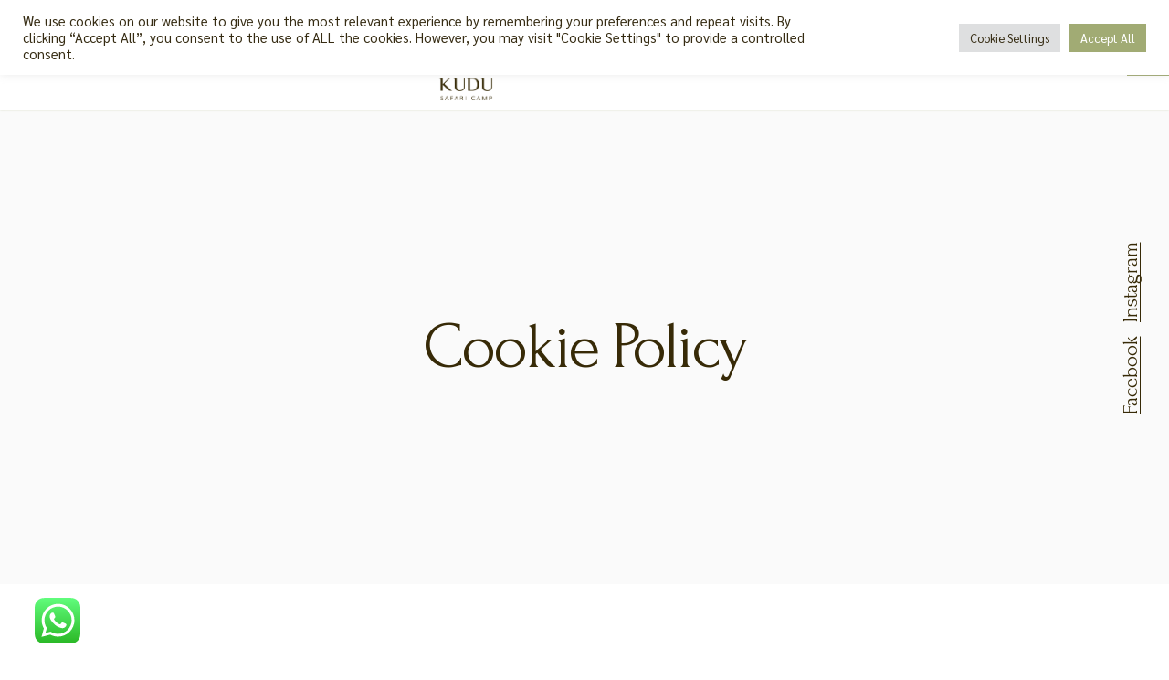

--- FILE ---
content_type: text/html; charset=UTF-8
request_url: https://www.kudusafaricamp.com/it/cookie-policy/
body_size: 27464
content:
<!DOCTYPE html>
<html lang="it-IT">
<head>
	<meta charset="UTF-8">
	<meta name="viewport" content="width=device-width, initial-scale=1, user-scalable=yes">
	<link rel="profile" href="https://gmpg.org/xfn/11">
	
	<meta name='robots' content='index, follow, max-image-preview:large, max-snippet:-1, max-video-preview:-1' />
<link rel="alternate" hreflang="en" href="https://www.kudusafaricamp.com/cookie-policy/" />
<link rel="alternate" hreflang="it" href="https://www.kudusafaricamp.com/it/cookie-policy/" />
<link rel="alternate" hreflang="x-default" href="https://www.kudusafaricamp.com/cookie-policy/" />

	<!-- This site is optimized with the Yoast SEO plugin v26.2 - https://yoast.com/wordpress/plugins/seo/ -->
	<title>Cookie Policy - Kudu Safari Camp - IT</title>
	<meta name="description" content="Kudu Safari Camp è un lussuoso campo tendato situato in un luogo magico e incontaminato nello Tsavo East National Park, in Kenya." />
	<link rel="canonical" href="https://www.kudusafaricamp.com/it/cookie-policy/" />
	<meta property="og:locale" content="it_IT" />
	<meta property="og:type" content="article" />
	<meta property="og:title" content="Cookie Policy - Kudu Safari Camp - IT" />
	<meta property="og:description" content="Kudu Safari Camp è un lussuoso campo tendato situato in un luogo magico e incontaminato nello Tsavo East National Park, in Kenya." />
	<meta property="og:url" content="https://www.kudusafaricamp.com/it/cookie-policy/" />
	<meta property="og:site_name" content="Kudu Safari Camp" />
	<meta property="article:modified_time" content="2023-02-03T10:40:39+00:00" />
	<meta name="twitter:card" content="summary_large_image" />
	<meta name="twitter:label1" content="Tempo di lettura stimato" />
	<meta name="twitter:data1" content="5 minuti" />
	<script type="application/ld+json" class="yoast-schema-graph">{"@context":"https://schema.org","@graph":[{"@type":"WebPage","@id":"https://www.kudusafaricamp.com/it/cookie-policy/","url":"https://www.kudusafaricamp.com/it/cookie-policy/","name":"Cookie Policy - Kudu Safari Camp - IT","isPartOf":{"@id":"https://www.kudusafaricamp.com/it/#website"},"datePublished":"2022-03-07T04:31:49+00:00","dateModified":"2023-02-03T10:40:39+00:00","description":"Kudu Safari Camp è un lussuoso campo tendato situato in un luogo magico e incontaminato nello Tsavo East National Park, in Kenya.","breadcrumb":{"@id":"https://www.kudusafaricamp.com/it/cookie-policy/#breadcrumb"},"inLanguage":"it-IT","potentialAction":[{"@type":"ReadAction","target":["https://www.kudusafaricamp.com/it/cookie-policy/"]}]},{"@type":"BreadcrumbList","@id":"https://www.kudusafaricamp.com/it/cookie-policy/#breadcrumb","itemListElement":[{"@type":"ListItem","position":1,"name":"Home","item":"https://www.kudusafaricamp.com/it/"},{"@type":"ListItem","position":2,"name":"Cookie Policy"}]},{"@type":"WebSite","@id":"https://www.kudusafaricamp.com/it/#website","url":"https://www.kudusafaricamp.com/it/","name":"Kudu Safari Camp Tsavo East","description":"WILD LUXURY EXPERIENCE","potentialAction":[{"@type":"SearchAction","target":{"@type":"EntryPoint","urlTemplate":"https://www.kudusafaricamp.com/it/?s={search_term_string}"},"query-input":{"@type":"PropertyValueSpecification","valueRequired":true,"valueName":"search_term_string"}}],"inLanguage":"it-IT"}]}</script>
	<!-- / Yoast SEO plugin. -->


<link rel='dns-prefetch' href='//fonts.googleapis.com' />
<link rel="alternate" type="application/rss+xml" title="Kudu Safari Camp &raquo; Feed" href="https://www.kudusafaricamp.com/it/feed/" />
<link rel="alternate" type="application/rss+xml" title="Kudu Safari Camp &raquo; Feed dei commenti" href="https://www.kudusafaricamp.com/it/comments/feed/" />
<link rel="alternate" title="oEmbed (JSON)" type="application/json+oembed" href="https://www.kudusafaricamp.com/it/wp-json/oembed/1.0/embed?url=https%3A%2F%2Fwww.kudusafaricamp.com%2Fit%2Fcookie-policy%2F" />
<link rel="alternate" title="oEmbed (XML)" type="text/xml+oembed" href="https://www.kudusafaricamp.com/it/wp-json/oembed/1.0/embed?url=https%3A%2F%2Fwww.kudusafaricamp.com%2Fit%2Fcookie-policy%2F&#038;format=xml" />
<style id='wp-img-auto-sizes-contain-inline-css' type='text/css'>
img:is([sizes=auto i],[sizes^="auto," i]){contain-intrinsic-size:3000px 1500px}
/*# sourceURL=wp-img-auto-sizes-contain-inline-css */
</style>
<link rel='stylesheet' id='ht_ctc_main_css-css' href='https://www.kudusafaricamp.com/wp-content/plugins/click-to-chat-for-whatsapp/new/inc/assets/css/main.css?ver=4.30' type='text/css' media='all' />
<link rel='stylesheet' id='sbi_styles-css' href='https://www.kudusafaricamp.com/wp-content/plugins/instagram-feed/css/sbi-styles.min.css?ver=6.9.1' type='text/css' media='all' />
<link rel='stylesheet' id='dripicons-css' href='https://www.kudusafaricamp.com/wp-content/plugins/augustine-core/inc/icons/dripicons/assets/css/dripicons.min.css?ver=6.9' type='text/css' media='all' />
<link rel='stylesheet' id='elegant-icons-css' href='https://www.kudusafaricamp.com/wp-content/plugins/augustine-core/inc/icons/elegant-icons/assets/css/elegant-icons.min.css?ver=6.9' type='text/css' media='all' />
<link rel='stylesheet' id='font-awesome-css' href='https://www.kudusafaricamp.com/wp-content/plugins/augustine-core/inc/icons/font-awesome/assets/css/all.min.css?ver=6.9' type='text/css' media='all' />
<link rel='stylesheet' id='ionicons-css' href='https://www.kudusafaricamp.com/wp-content/plugins/augustine-core/inc/icons/ionicons/assets/css/ionicons.min.css?ver=6.9' type='text/css' media='all' />
<link rel='stylesheet' id='linea-icons-css' href='https://www.kudusafaricamp.com/wp-content/plugins/augustine-core/inc/icons/linea-icons/assets/css/linea-icons.min.css?ver=6.9' type='text/css' media='all' />
<link rel='stylesheet' id='linear-icons-css' href='https://www.kudusafaricamp.com/wp-content/plugins/augustine-core/inc/icons/linear-icons/assets/css/linear-icons.min.css?ver=6.9' type='text/css' media='all' />
<link rel='stylesheet' id='material-icons-css' href='https://fonts.googleapis.com/icon?family=Material+Icons&#038;ver=6.9' type='text/css' media='all' />
<link rel='stylesheet' id='simple-line-icons-css' href='https://www.kudusafaricamp.com/wp-content/plugins/augustine-core/inc/icons/simple-line-icons/assets/css/simple-line-icons.min.css?ver=6.9' type='text/css' media='all' />
<style id='wp-emoji-styles-inline-css' type='text/css'>

	img.wp-smiley, img.emoji {
		display: inline !important;
		border: none !important;
		box-shadow: none !important;
		height: 1em !important;
		width: 1em !important;
		margin: 0 0.07em !important;
		vertical-align: -0.1em !important;
		background: none !important;
		padding: 0 !important;
	}
/*# sourceURL=wp-emoji-styles-inline-css */
</style>
<link rel='stylesheet' id='wp-block-library-css' href='https://www.kudusafaricamp.com/wp-includes/css/dist/block-library/style.min.css?ver=6.9' type='text/css' media='all' />
<style id='wp-block-paragraph-inline-css' type='text/css'>
.is-small-text{font-size:.875em}.is-regular-text{font-size:1em}.is-large-text{font-size:2.25em}.is-larger-text{font-size:3em}.has-drop-cap:not(:focus):first-letter{float:left;font-size:8.4em;font-style:normal;font-weight:100;line-height:.68;margin:.05em .1em 0 0;text-transform:uppercase}body.rtl .has-drop-cap:not(:focus):first-letter{float:none;margin-left:.1em}p.has-drop-cap.has-background{overflow:hidden}:root :where(p.has-background){padding:1.25em 2.375em}:where(p.has-text-color:not(.has-link-color)) a{color:inherit}p.has-text-align-left[style*="writing-mode:vertical-lr"],p.has-text-align-right[style*="writing-mode:vertical-rl"]{rotate:180deg}
/*# sourceURL=https://www.kudusafaricamp.com/wp-includes/blocks/paragraph/style.min.css */
</style>
<style id='global-styles-inline-css' type='text/css'>
:root{--wp--preset--aspect-ratio--square: 1;--wp--preset--aspect-ratio--4-3: 4/3;--wp--preset--aspect-ratio--3-4: 3/4;--wp--preset--aspect-ratio--3-2: 3/2;--wp--preset--aspect-ratio--2-3: 2/3;--wp--preset--aspect-ratio--16-9: 16/9;--wp--preset--aspect-ratio--9-16: 9/16;--wp--preset--color--black: #000000;--wp--preset--color--cyan-bluish-gray: #abb8c3;--wp--preset--color--white: #ffffff;--wp--preset--color--pale-pink: #f78da7;--wp--preset--color--vivid-red: #cf2e2e;--wp--preset--color--luminous-vivid-orange: #ff6900;--wp--preset--color--luminous-vivid-amber: #fcb900;--wp--preset--color--light-green-cyan: #7bdcb5;--wp--preset--color--vivid-green-cyan: #00d084;--wp--preset--color--pale-cyan-blue: #8ed1fc;--wp--preset--color--vivid-cyan-blue: #0693e3;--wp--preset--color--vivid-purple: #9b51e0;--wp--preset--gradient--vivid-cyan-blue-to-vivid-purple: linear-gradient(135deg,rgb(6,147,227) 0%,rgb(155,81,224) 100%);--wp--preset--gradient--light-green-cyan-to-vivid-green-cyan: linear-gradient(135deg,rgb(122,220,180) 0%,rgb(0,208,130) 100%);--wp--preset--gradient--luminous-vivid-amber-to-luminous-vivid-orange: linear-gradient(135deg,rgb(252,185,0) 0%,rgb(255,105,0) 100%);--wp--preset--gradient--luminous-vivid-orange-to-vivid-red: linear-gradient(135deg,rgb(255,105,0) 0%,rgb(207,46,46) 100%);--wp--preset--gradient--very-light-gray-to-cyan-bluish-gray: linear-gradient(135deg,rgb(238,238,238) 0%,rgb(169,184,195) 100%);--wp--preset--gradient--cool-to-warm-spectrum: linear-gradient(135deg,rgb(74,234,220) 0%,rgb(151,120,209) 20%,rgb(207,42,186) 40%,rgb(238,44,130) 60%,rgb(251,105,98) 80%,rgb(254,248,76) 100%);--wp--preset--gradient--blush-light-purple: linear-gradient(135deg,rgb(255,206,236) 0%,rgb(152,150,240) 100%);--wp--preset--gradient--blush-bordeaux: linear-gradient(135deg,rgb(254,205,165) 0%,rgb(254,45,45) 50%,rgb(107,0,62) 100%);--wp--preset--gradient--luminous-dusk: linear-gradient(135deg,rgb(255,203,112) 0%,rgb(199,81,192) 50%,rgb(65,88,208) 100%);--wp--preset--gradient--pale-ocean: linear-gradient(135deg,rgb(255,245,203) 0%,rgb(182,227,212) 50%,rgb(51,167,181) 100%);--wp--preset--gradient--electric-grass: linear-gradient(135deg,rgb(202,248,128) 0%,rgb(113,206,126) 100%);--wp--preset--gradient--midnight: linear-gradient(135deg,rgb(2,3,129) 0%,rgb(40,116,252) 100%);--wp--preset--font-size--small: 13px;--wp--preset--font-size--medium: 20px;--wp--preset--font-size--large: 36px;--wp--preset--font-size--x-large: 42px;--wp--preset--spacing--20: 0.44rem;--wp--preset--spacing--30: 0.67rem;--wp--preset--spacing--40: 1rem;--wp--preset--spacing--50: 1.5rem;--wp--preset--spacing--60: 2.25rem;--wp--preset--spacing--70: 3.38rem;--wp--preset--spacing--80: 5.06rem;--wp--preset--shadow--natural: 6px 6px 9px rgba(0, 0, 0, 0.2);--wp--preset--shadow--deep: 12px 12px 50px rgba(0, 0, 0, 0.4);--wp--preset--shadow--sharp: 6px 6px 0px rgba(0, 0, 0, 0.2);--wp--preset--shadow--outlined: 6px 6px 0px -3px rgb(255, 255, 255), 6px 6px rgb(0, 0, 0);--wp--preset--shadow--crisp: 6px 6px 0px rgb(0, 0, 0);}:where(.is-layout-flex){gap: 0.5em;}:where(.is-layout-grid){gap: 0.5em;}body .is-layout-flex{display: flex;}.is-layout-flex{flex-wrap: wrap;align-items: center;}.is-layout-flex > :is(*, div){margin: 0;}body .is-layout-grid{display: grid;}.is-layout-grid > :is(*, div){margin: 0;}:where(.wp-block-columns.is-layout-flex){gap: 2em;}:where(.wp-block-columns.is-layout-grid){gap: 2em;}:where(.wp-block-post-template.is-layout-flex){gap: 1.25em;}:where(.wp-block-post-template.is-layout-grid){gap: 1.25em;}.has-black-color{color: var(--wp--preset--color--black) !important;}.has-cyan-bluish-gray-color{color: var(--wp--preset--color--cyan-bluish-gray) !important;}.has-white-color{color: var(--wp--preset--color--white) !important;}.has-pale-pink-color{color: var(--wp--preset--color--pale-pink) !important;}.has-vivid-red-color{color: var(--wp--preset--color--vivid-red) !important;}.has-luminous-vivid-orange-color{color: var(--wp--preset--color--luminous-vivid-orange) !important;}.has-luminous-vivid-amber-color{color: var(--wp--preset--color--luminous-vivid-amber) !important;}.has-light-green-cyan-color{color: var(--wp--preset--color--light-green-cyan) !important;}.has-vivid-green-cyan-color{color: var(--wp--preset--color--vivid-green-cyan) !important;}.has-pale-cyan-blue-color{color: var(--wp--preset--color--pale-cyan-blue) !important;}.has-vivid-cyan-blue-color{color: var(--wp--preset--color--vivid-cyan-blue) !important;}.has-vivid-purple-color{color: var(--wp--preset--color--vivid-purple) !important;}.has-black-background-color{background-color: var(--wp--preset--color--black) !important;}.has-cyan-bluish-gray-background-color{background-color: var(--wp--preset--color--cyan-bluish-gray) !important;}.has-white-background-color{background-color: var(--wp--preset--color--white) !important;}.has-pale-pink-background-color{background-color: var(--wp--preset--color--pale-pink) !important;}.has-vivid-red-background-color{background-color: var(--wp--preset--color--vivid-red) !important;}.has-luminous-vivid-orange-background-color{background-color: var(--wp--preset--color--luminous-vivid-orange) !important;}.has-luminous-vivid-amber-background-color{background-color: var(--wp--preset--color--luminous-vivid-amber) !important;}.has-light-green-cyan-background-color{background-color: var(--wp--preset--color--light-green-cyan) !important;}.has-vivid-green-cyan-background-color{background-color: var(--wp--preset--color--vivid-green-cyan) !important;}.has-pale-cyan-blue-background-color{background-color: var(--wp--preset--color--pale-cyan-blue) !important;}.has-vivid-cyan-blue-background-color{background-color: var(--wp--preset--color--vivid-cyan-blue) !important;}.has-vivid-purple-background-color{background-color: var(--wp--preset--color--vivid-purple) !important;}.has-black-border-color{border-color: var(--wp--preset--color--black) !important;}.has-cyan-bluish-gray-border-color{border-color: var(--wp--preset--color--cyan-bluish-gray) !important;}.has-white-border-color{border-color: var(--wp--preset--color--white) !important;}.has-pale-pink-border-color{border-color: var(--wp--preset--color--pale-pink) !important;}.has-vivid-red-border-color{border-color: var(--wp--preset--color--vivid-red) !important;}.has-luminous-vivid-orange-border-color{border-color: var(--wp--preset--color--luminous-vivid-orange) !important;}.has-luminous-vivid-amber-border-color{border-color: var(--wp--preset--color--luminous-vivid-amber) !important;}.has-light-green-cyan-border-color{border-color: var(--wp--preset--color--light-green-cyan) !important;}.has-vivid-green-cyan-border-color{border-color: var(--wp--preset--color--vivid-green-cyan) !important;}.has-pale-cyan-blue-border-color{border-color: var(--wp--preset--color--pale-cyan-blue) !important;}.has-vivid-cyan-blue-border-color{border-color: var(--wp--preset--color--vivid-cyan-blue) !important;}.has-vivid-purple-border-color{border-color: var(--wp--preset--color--vivid-purple) !important;}.has-vivid-cyan-blue-to-vivid-purple-gradient-background{background: var(--wp--preset--gradient--vivid-cyan-blue-to-vivid-purple) !important;}.has-light-green-cyan-to-vivid-green-cyan-gradient-background{background: var(--wp--preset--gradient--light-green-cyan-to-vivid-green-cyan) !important;}.has-luminous-vivid-amber-to-luminous-vivid-orange-gradient-background{background: var(--wp--preset--gradient--luminous-vivid-amber-to-luminous-vivid-orange) !important;}.has-luminous-vivid-orange-to-vivid-red-gradient-background{background: var(--wp--preset--gradient--luminous-vivid-orange-to-vivid-red) !important;}.has-very-light-gray-to-cyan-bluish-gray-gradient-background{background: var(--wp--preset--gradient--very-light-gray-to-cyan-bluish-gray) !important;}.has-cool-to-warm-spectrum-gradient-background{background: var(--wp--preset--gradient--cool-to-warm-spectrum) !important;}.has-blush-light-purple-gradient-background{background: var(--wp--preset--gradient--blush-light-purple) !important;}.has-blush-bordeaux-gradient-background{background: var(--wp--preset--gradient--blush-bordeaux) !important;}.has-luminous-dusk-gradient-background{background: var(--wp--preset--gradient--luminous-dusk) !important;}.has-pale-ocean-gradient-background{background: var(--wp--preset--gradient--pale-ocean) !important;}.has-electric-grass-gradient-background{background: var(--wp--preset--gradient--electric-grass) !important;}.has-midnight-gradient-background{background: var(--wp--preset--gradient--midnight) !important;}.has-small-font-size{font-size: var(--wp--preset--font-size--small) !important;}.has-medium-font-size{font-size: var(--wp--preset--font-size--medium) !important;}.has-large-font-size{font-size: var(--wp--preset--font-size--large) !important;}.has-x-large-font-size{font-size: var(--wp--preset--font-size--x-large) !important;}
/*# sourceURL=global-styles-inline-css */
</style>

<style id='classic-theme-styles-inline-css' type='text/css'>
/*! This file is auto-generated */
.wp-block-button__link{color:#fff;background-color:#32373c;border-radius:9999px;box-shadow:none;text-decoration:none;padding:calc(.667em + 2px) calc(1.333em + 2px);font-size:1.125em}.wp-block-file__button{background:#32373c;color:#fff;text-decoration:none}
/*# sourceURL=/wp-includes/css/classic-themes.min.css */
</style>
<link rel='stylesheet' id='contact-form-7-css' href='https://www.kudusafaricamp.com/wp-content/plugins/contact-form-7/includes/css/styles.css?ver=6.1.3' type='text/css' media='all' />
<link rel='stylesheet' id='cookie-law-info-css' href='https://www.kudusafaricamp.com/wp-content/plugins/cookie-law-info/legacy/public/css/cookie-law-info-public.css?ver=3.3.6' type='text/css' media='all' />
<link rel='stylesheet' id='cookie-law-info-gdpr-css' href='https://www.kudusafaricamp.com/wp-content/plugins/cookie-law-info/legacy/public/css/cookie-law-info-gdpr.css?ver=3.3.6' type='text/css' media='all' />
<link rel='stylesheet' id='ctf_styles-css' href='https://www.kudusafaricamp.com/wp-content/plugins/custom-twitter-feeds/css/ctf-styles.min.css?ver=2.3.1' type='text/css' media='all' />
<link rel='stylesheet' id='wpml-legacy-dropdown-0-css' href='//www.kudusafaricamp.com/wp-content/plugins/sitepress-multilingual-cms/templates/language-switchers/legacy-dropdown/style.min.css?ver=1' type='text/css' media='all' />
<link rel='stylesheet' id='swiper-css' href='https://www.kudusafaricamp.com/wp-content/plugins/qi-addons-for-elementor/assets/plugins/swiper/swiper.min.css?ver=6.9' type='text/css' media='all' />
<link rel='stylesheet' id='qi-addons-for-elementor-grid-style-css' href='https://www.kudusafaricamp.com/wp-content/plugins/qi-addons-for-elementor/assets/css/grid.min.css?ver=6.9' type='text/css' media='all' />
<link rel='stylesheet' id='qi-addons-for-elementor-helper-parts-style-css' href='https://www.kudusafaricamp.com/wp-content/plugins/qi-addons-for-elementor/assets/css/helper-parts.min.css?ver=6.9' type='text/css' media='all' />
<link rel='stylesheet' id='qi-addons-for-elementor-style-css' href='https://www.kudusafaricamp.com/wp-content/plugins/qi-addons-for-elementor/assets/css/main.min.css?ver=6.9' type='text/css' media='all' />
<link rel='stylesheet' id='select2-css' href='https://www.kudusafaricamp.com/wp-content/plugins/qode-framework/inc/common/assets/plugins/select2/select2.min.css?ver=6.9' type='text/css' media='all' />
<link rel='stylesheet' id='augustine-core-dashboard-style-css' href='https://www.kudusafaricamp.com/wp-content/plugins/augustine-core/inc/core-dashboard/assets/css/core-dashboard.min.css?ver=6.9' type='text/css' media='all' />
<link rel='stylesheet' id='augustine-main-css' href='https://www.kudusafaricamp.com/wp-content/themes/augustine/assets/css/main.min.css?ver=6.9' type='text/css' media='all' />
<link rel='stylesheet' id='augustine-core-style-css' href='https://www.kudusafaricamp.com/wp-content/plugins/augustine-core/assets/css/augustine-core.min.css?ver=6.9' type='text/css' media='all' />
<link rel='stylesheet' id='augustine-membership-style-css' href='https://www.kudusafaricamp.com/wp-content/plugins/augustine-membership/assets/css/augustine-membership.min.css?ver=6.9' type='text/css' media='all' />
<link rel='stylesheet' id='augustine-child-style-css' href='https://www.kudusafaricamp.com/wp-content/themes/augustine-child/style.css?ver=6.9' type='text/css' media='all' />
<link rel='stylesheet' id='magnific-popup-css' href='https://www.kudusafaricamp.com/wp-content/themes/augustine/assets/plugins/magnific-popup/magnific-popup.css?ver=6.9' type='text/css' media='all' />
<link rel='stylesheet' id='augustine-google-fonts-css' href='https://fonts.googleapis.com/css?family=Forum%3A300%2C400%2C500%2C600%2C700%7CSarabun%3A300%2C400%2C500%2C600%2C700%7CForum%3A300%2C400%2C500%2C600%2C700%7CSarabun%3A300%2C400%2C500%2C600%2C700&#038;subset=latin-ext&#038;display=swap&#038;ver=1.0.0' type='text/css' media='all' />
<link rel='stylesheet' id='augustine-style-css' href='https://www.kudusafaricamp.com/wp-content/themes/augustine/style.css?ver=6.9' type='text/css' media='all' />
<style id='augustine-style-inline-css' type='text/css'>
#qodef-page-footer-top-area { background-color: #362c13;border-top-color: #ffffff;border-top-width: 1px;}#qodef-page-footer-top-area .widget { margin-bottom: 0px;}#qodef-page-footer-bottom-area { background-color: #a1ab74;border-top-color: #ffffff;border-top-width: 1px;}.qodef-fullscreen-menu > ul > li > a { color: #372a07;}.qodef-fullscreen-menu > ul > li > a:hover { color: #dbdfc1;}.qodef-fullscreen-menu > ul >li.current-menu-ancestor > a, .qodef-fullscreen-menu > ul >li.current-menu-item > a { color: #a1ab74;}.qodef-fullscreen-menu .qodef-drop-down-second-inner ul li > a { color: #372a07;}.qodef-fullscreen-menu .qodef-drop-down-second-inner ul li > a:hover { color: #dbdfc1;}.qodef-fullscreen-menu .qodef-drop-down-second ul li.current-menu-ancestor > a, .qodef-fullscreen-menu .qodef-drop-down-second ul li.current-menu-item > a { color: #a1ab74;}#qodef-page-inner { padding: 100px 0 100px 0;}.qodef-h1 a:hover, h1 a:hover, .qodef-h2 a:hover, h2 a:hover, .qodef-h3 a:hover, h3 a:hover, .qodef-h4 a:hover, h4 a:hover, .qodef-h5 a:hover, h5 a:hover, .qodef-h6 a:hover, h6 a:hover, a:hover, p a:hover, .wp-block-quote, blockquote, .qodef-horizontal-form input[type=email]:focus, .qodef-horizontal-form input[type=number]:focus, .qodef-horizontal-form input[type=password]:focus, .qodef-horizontal-form input[type=search]:focus, .qodef-horizontal-form input[type=tel]:focus, .qodef-horizontal-form input[type=text]:focus, .qodef-horizontal-form input[type=url]:focus, .qodef-horizontal-form textarea:focus, .swiper-button-next:hover, .swiper-button-prev:hover, #qodef-page-header .widget_icl_lang_sel_widget .wpml-ls-legacy-dropdown .wpml-ls-item-toggle:hover, #qodef-page-header .widget_icl_lang_sel_widget .wpml-ls-legacy-dropdown-click .wpml-ls-item-toggle:hover, #qodef-page-header .widget_icl_lang_sel_widget .wpml-ls-legacy-dropdown .wpml-ls-sub-menu .wpml-ls-item a:hover, #qodef-page-header .widget_icl_lang_sel_widget .wpml-ls-legacy-dropdown-click .wpml-ls-sub-menu .wpml-ls-item a:hover, #qodef-page-header .widget_icl_lang_sel_widget .wpml-ls-legacy-list-horizontal ul li a:hover, #qodef-page-header .widget_icl_lang_sel_widget .wpml-ls-legacy-list-vertical ul li a:hover, #qodef-page-mobile-header .widget_icl_lang_sel_widget .wpml-ls-legacy-dropdown .wpml-ls-item-toggle:hover, #qodef-page-mobile-header .widget_icl_lang_sel_widget .wpml-ls-legacy-dropdown-click .wpml-ls-item-toggle:hover, #qodef-page-mobile-header .widget_icl_lang_sel_widget .wpml-ls-legacy-dropdown .wpml-ls-sub-menu .wpml-ls-item a:hover, #qodef-page-mobile-header .widget_icl_lang_sel_widget .wpml-ls-legacy-dropdown-click .wpml-ls-sub-menu .wpml-ls-item a:hover, #qodef-page-mobile-header .widget_icl_lang_sel_widget .wpml-ls-legacy-list-horizontal ul li a:hover, #qodef-page-mobile-header .widget_icl_lang_sel_widget .wpml-ls-legacy-list-vertical ul li a:hover, #qodef-page-sidebar .widget_icl_lang_sel_widget .wpml-ls-legacy-dropdown .wpml-ls-item-toggle:hover, #qodef-page-sidebar .widget_icl_lang_sel_widget .wpml-ls-legacy-dropdown-click .wpml-ls-item-toggle:hover, #qodef-page-sidebar .widget_icl_lang_sel_widget .wpml-ls-legacy-dropdown .wpml-ls-sub-menu .wpml-ls-item a:hover, #qodef-page-sidebar .widget_icl_lang_sel_widget .wpml-ls-legacy-dropdown-click .wpml-ls-sub-menu .wpml-ls-item a:hover, #qodef-page-sidebar .widget_icl_lang_sel_widget .wpml-ls-legacy-list-horizontal ul li a:hover, #qodef-page-sidebar .widget_icl_lang_sel_widget .wpml-ls-legacy-list-vertical ul li a:hover, #qodef-page-footer .widget_icl_lang_sel_widget .wpml-ls-legacy-dropdown .wpml-ls-item-toggle:hover, #qodef-page-footer .widget_icl_lang_sel_widget .wpml-ls-legacy-dropdown-click .wpml-ls-item-toggle:hover, #qodef-page-footer .widget_icl_lang_sel_widget .wpml-ls-legacy-dropdown .wpml-ls-sub-menu .wpml-ls-item a:hover, #qodef-page-footer .widget_icl_lang_sel_widget .wpml-ls-legacy-dropdown-click .wpml-ls-sub-menu .wpml-ls-item a:hover, #qodef-side-area .widget_icl_lang_sel_widget .wpml-ls-legacy-dropdown .wpml-ls-item-toggle:hover, #qodef-side-area .widget_icl_lang_sel_widget .wpml-ls-legacy-dropdown-click .wpml-ls-item-toggle:hover, #qodef-side-area .widget_icl_lang_sel_widget .wpml-ls-legacy-dropdown .wpml-ls-sub-menu .wpml-ls-item a:hover, #qodef-side-area .widget_icl_lang_sel_widget .wpml-ls-legacy-dropdown-click .wpml-ls-sub-menu .wpml-ls-item a:hover, .qodef-blog .qodef-blog-item .qodef-e-info .qodef-e-info-item.qodef-e-info-category a, .qodef-blog .qodef-blog-item .qodef-e-info-tags a:hover, .qodef-blog .qodef-blog-item.format-link .qodef-e-link-text, .qodef-blog .qodef-blog-item.format-quote .qodef-e-quote-text, .qodef-blog .swiper-button-next:hover, .qodef-blog .swiper-button-prev:hover, #qodef-page-comments-list .comment-reply-title small:hover, #qodef-page-comments-list .qodef-comment-item .qodef-e-comments-info-top .qodef-e-date a:hover, #qodef-page-comments-list .qodef-comment-item .qodef-e-comments-info-top .qodef-e-links>:hover, #qodef-page-footer-top-area a:hover, .wp-block-file:hover, .qodef-m-pagination.qodef--wp .page-numbers.current, .qodef-m-pagination.qodef--wp .page-numbers:hover, .qodef-m-pagination.qodef--wp .page-numbers.current a, .qodef-m-pagination.qodef--wp .page-numbers:hover a, .qodef-m-pagination.qodef--standard .qodef-m-pagination-item.qodef--active, .qodef-m-pagination.qodef--standard .qodef-m-pagination-item:hover, .qodef-m-pagination.qodef--standard .qodef-m-pagination-item.qodef--active a, .qodef-m-pagination.qodef--standard .qodef-m-pagination-item:hover a, .qodef-single-links .qodef-m-single-links-title, .qodef-single-links>span:not(.qodef-m-single-links-title), .qodef-search .qodef-search-form .qodef-search-form-button:hover, .widget .qodef-widget-title a:hover, .widget a:hover, .widget .tagcloud a:hover, .widget.widget_calendar tfoot a:hover, #qodef-top-area .widget .qodef-widget-title a:hover, #qodef-top-area .widget a:hover, #qodef-top-area .widget .tagcloud a:hover, #qodef-top-area .widget.widget_calendar tfoot a:hover, #qodef-page-footer .widget .qodef-widget-title a:hover, #qodef-page-footer .widget a:hover, #qodef-page-footer .widget[class*="_search"] button:hover, #qodef-page-footer .widget .tagcloud a:hover, #qodef-page-footer .widget.widget_calendar tfoot a:hover, #qodef-page-sidebar .widget .qodef-widget-title a:hover, #qodef-page-sidebar .widget a:hover, #qodef-page-sidebar .widget .tagcloud a:hover, #qodef-page-sidebar .widget.widget_calendar tfoot a:hover, #qodef-side-area .widget .qodef-widget-title a:hover, #qodef-side-area .widget a:hover, #qodef-side-area .widget .tagcloud a:hover, #qodef-side-area .widget.widget_calendar tfoot a:hover, .qodef-mega-menu-widget-holder .widget .qodef-widget-title a:hover, .qodef-mega-menu-widget-holder .widget a:hover, .qodef-mega-menu-widget-holder .widget .tagcloud a:hover, .qodef-mega-menu-widget-holder .widget.widget_calendar tfoot a:hover, #qodef-woo-page.qodef--checkout .woocommerce-form-coupon-toggle .woocommerce-info .showcoupon, .woocommerce-account .woocommerce-MyAccount-content a, .woocommerce-account .woocommerce-MyAccount-content strong, #qodef-woo-page .woocommerce-pagination .page-numbers.current, #qodef-woo-page .woocommerce-pagination .page-numbers:hover, #qodef-woo-page .woocommerce-pagination .page-numbers.current a, #qodef-woo-page .woocommerce-pagination .page-numbers:hover a, .qodef-woo-product-list .qodef-woo-product-inner:hover .qodef-woo-product-title, #qodef-woo-page .qodef-quantity-buttons .qodef-quantity-minus:hover, #qodef-woo-page .qodef-quantity-buttons .qodef-quantity-plus:hover, .widget.woocommerce .qodef-woo-product-title a:hover, .widget.woocommerce a:hover .product-title, .widget.woocommerce.widget_layered_nav ul li.chosen a, .widget.woocommerce.widget_recent_reviews a:hover, #qodef-top-area .widget.woocommerce .qodef-woo-product-title a:hover, #qodef-top-area .widget.woocommerce a:hover .product-title, #qodef-top-area .widget.woocommerce.widget_layered_nav ul li.chosen a, #qodef-top-area .widget.woocommerce.widget_recent_reviews a:hover, #qodef-page-footer .widget.woocommerce .qodef-woo-product-title a:hover, #qodef-page-footer .widget.woocommerce a:hover .product-title, #qodef-page-footer .widget.woocommerce.widget_layered_nav ul li.chosen a, #qodef-page-footer .widget.woocommerce.widget_recent_reviews a:hover, #qodef-page-sidebar .widget.woocommerce .qodef-woo-product-title a:hover, #qodef-page-sidebar .widget.woocommerce a:hover .product-title, #qodef-page-sidebar .widget.woocommerce.widget_layered_nav ul li.chosen a, #qodef-page-sidebar .widget.woocommerce.widget_recent_reviews a:hover, #qodef-side-area .widget.woocommerce .qodef-woo-product-title a:hover, #qodef-side-area .widget.woocommerce a:hover .product-title, #qodef-side-area .widget.woocommerce.widget_layered_nav ul li.chosen a, #qodef-side-area .widget.woocommerce.widget_recent_reviews a:hover, .qodef-mega-menu-widget-holder .widget.woocommerce .qodef-woo-product-title a:hover, .qodef-mega-menu-widget-holder .widget.woocommerce a:hover .product-title, .qodef-mega-menu-widget-holder .widget.woocommerce.widget_layered_nav ul li.chosen a, .qodef-mega-menu-widget-holder .widget.woocommerce.widget_recent_reviews a:hover, .qodef-blog.qodef-item-layout--minimal article .qodef-e-info.qodef-info--top a, .qodef-blog.qodef-item-layout--simple article:hover .qodef-e-title a, .qodef-blog.qodef-item-layout--standard article:not(.format-gallery).qodef--active .qodef-e-text .qodef-e-title a, #qodef-single-post-navigation .qodef-m-nav-label:hover, #qodef-multiple-map-notice, .qodef-map-marker-holder .qodef-info-window-inner .qodef-info-window-link:hover~.qodef-info-window-details .qodef-info-window-title, #qodef-page-mobile-header .qodef-mobile-header-opener.qodef--opened, #qodef-top-area .qodef-woo-dropdown-cart .qodef-woo-dropdown-items a:hover, .qodef-room .swiper-button-next:hover, .qodef-room .swiper-button-prev:hover, .qodef-room .qodef-e-amenity-items .qodef-ei-svg, .qodef-room .qodef-e-availability-calendar .datepick-month tr td .datepick-today, .qodef-room .qodef-e-seasonal-items .qodef-ei-price-value, .datepick-popup .datepick-month-row .datepick-cmd:hover, .qodef-datepick-calendar .datepick-month-row .datepick-cmd:hover, .datepick-popup .datepick-month td .datepick-today, .qodef-datepick-calendar .datepick-month td .datepick-today, #qodef-room-reservation-form .qodef-m-field label, .qodef-profile-reserved-rooms .qodef-m-reserved-room .qodef-ei-price-value, .qodef-amenity-list .qodef-e-icon, .qodef-room-calendar .qodef-m-spinner, .qodef-room-gallery-list .qodef-e-info-items .qodef-e--value, .qodef-room-list .qodef-room-list-item.qodef--active .qodef-e-title a, .qodef-room-list .qodef-e-capacity-content, .qodef-room-list .qodef-e-room-size-content, .qodef-room-reservation-filter .qodef-m-form .qodef-m-field label, .qodef-room-reservation-filter .qodef-m-spinner, .qodef-room-slider-with-popup .swiper-button-next:hover, .qodef-room-slider-with-popup .swiper-button-prev:hover, #qodef-room-popup-holder .qodef-e-capacity-content, #qodef-room-popup-holder .qodef-e-price-value, #qodef-room-popup-holder .qodef-e-room-size-content, .qodef-testimonials-list .qodef-e-stars, .qodef-testimonials-list .qodef-e-author, .qodef-reviews-per-criteria .qodef-item-reviews-average-rating, .qodef-search-cover-form .qodef-m-form-field, .qodef-search-cover-form .qodef-m-form-field:focus, .qodef-fullscreen-search-holder .qodef-m-form-submit:hover, .qodef-fullscreen-search-holder .qodef-fullscreen-search-close-holder:hover, .qodef-banner .qodef-m-text-field, .qodef-image-with-box .qodef-m-subtitle, .qodef-image-with-text .qodef-m-subtitle, .qodef-interactive-link-showcase .qodef-m-image .qodef-m-image-label, .qodef-item-showcase .qodef-e-title-link:hover, .qodef-pricing-table .qodef-m-price .qodef-m-price-additional, .qodef-pricing-table .qodef-m-content ul li:before, .qodef-section-title .qodef-m-subtitle, .qodef-time-and-weather .qodef-m-am-pm, .qodef-weather-widget .qodef-m-weather-icon, .qodef-weather-widget .qodef-e-heading-description, #qodef-membership-login-modal-part .qodef-shortcode.qodef-m-links-reset-password.qodef-layout--textual { color: #a1ab74;}.qodef-green-white-hover a:hover, .wp-block-cover-image h1 a:hover, .wp-block-cover-image h2 a:hover, .wp-block-cover-image h3 a:hover, .wp-block-cover-image h4 a:hover, .wp-block-cover-image h5 a:hover, .wp-block-cover-image h6 a:hover, .wp-block-cover-image p a:hover, .wp-block-cover h1 a:hover, .wp-block-cover h2 a:hover, .wp-block-cover h3 a:hover, .wp-block-cover h4 a:hover, .wp-block-cover h5 a:hover, .wp-block-cover h6 a:hover, .wp-block-cover p a:hover, .wp-block-pullquote blockquote p, blockquote.wp-block-pullquote p, .widget.widget_augustine_core_blog_list .qodef-e-info.qodef-info--top a, .widget.widget_categories ul li a, .widget.woocommerce .qodef-m-star, #qodef-page-header-inner.qodef-skin--light nav>ul>li>a:hover, .qodef-custom-header-layout.qodef-skin--light nav>ul>li>a:hover, #qodef-page-header-inner.qodef-skin--light nav>ul>li.current-menu-ancestor>a, #qodef-page-header-inner.qodef-skin--light nav>ul>li.current-menu-item>a, .qodef-custom-header-layout.qodef-skin--light nav>ul>li.current-menu-ancestor>a, .qodef-custom-header-layout.qodef-skin--light nav>ul>li.current-menu-item>a, #qodef-page-header-inner.qodef-skin--dark nav>ul>li>a:hover, .qodef-custom-header-layout.qodef-skin--dark nav>ul>li>a:hover, #qodef-page-header-inner.qodef-skin--dark nav>ul>li.current-menu-ancestor>a, #qodef-page-header-inner.qodef-skin--dark nav>ul>li.current-menu-item>a, .qodef-custom-header-layout.qodef-skin--dark nav>ul>li.current-menu-ancestor>a, .qodef-custom-header-layout.qodef-skin--dark nav>ul>li.current-menu-item>a, .qodef-room-calendar.qodef-style--default .qodef-datepick-calendar .datepick-month td .datepick-highlight, .qodef-room-calendar.qodef-style--default .qodef-datepick-calendar .datepick-month td .datepick-selected, .qodef-image-gallery-holder .swiper-button-next:hover, .qodef-image-gallery-holder .swiper-button-prev:hover, .qodef-image-gallery .swiper-button-next:hover, .qodef-image-gallery .swiper-button-prev:hover { color: #a1ab74!important;}mark, button[type=submit], input[type=submit], button[type=submit]:hover, input[type=submit]:hover, button[type=submit]:hover:after, input[type=submit]:hover:after, .qodef-horizontal-form .qodef-ft-after, .qodef-blog .qodef-blog-item .qodef-e-media .qodef-e-info-date, .qodef-blog .qodef-blog-item.format-link .qodef-e-link-icon-holder, .qodef-blog .qodef-blog-item.format-quote .qodef-e-quote .qodef-e-quote-icon-holder, .qodef-blog .mejs-container .mejs-controls .mejs-time-rail>*>:not(.mejs-time-float)>*, .wp-block-button .wp-block-button__link, .wp-block-button .wp-block-button__link:hover, .wp-block-button .wp-block-button__link:hover:after, .wp-block-button.is-style-outline .wp-block-button__link:hover, .wp-block-button.is-style-outline .wp-block-button__link:hover:after, .widget.widget_calendar #today, #qodef-top-area .widget.widget_calendar #today, #qodef-page-footer .widget.widget_calendar #today, #qodef-page-sidebar .widget.widget_calendar #today, #qodef-side-area .widget.widget_calendar #today, .qodef-mega-menu-widget-holder .widget.widget_calendar #today, #qodef-woo-page .qodef-woo-product-mark, .qodef-woo-shortcode .qodef-woo-product-mark, #qodef-woo-page .added_to_cart:hover:after, #qodef-woo-page .button:hover:after, .qodef-woo-shortcode .added_to_cart:hover:after, .qodef-woo-shortcode .button:hover:after, #qodef-woo-page .added_to_cart:hover, #qodef-woo-page .button:hover, .qodef-woo-shortcode .added_to_cart:hover, .qodef-woo-shortcode .button:hover, .woocommerce-page div.woocommerce>.return-to-shop a:hover:after, .woocommerce-page div.woocommerce>.return-to-shop a:hover, .woocommerce-account .woocommerce-MyAccount-content a.button:not(.view):hover, .woocommerce-account .woocommerce-MyAccount-content a.button:not(.view):hover:after, .woocommerce-account .button:hover:after, .widget.woocommerce .button, .widget.woocommerce .button:hover, .widget.woocommerce .button:hover:after, .widget.woocommerce.widget_price_filter .price_slider_wrapper .ui-widget-content .ui-slider-handle, .widget.woocommerce.widget_price_filter .price_slider_wrapper .ui-widget-content .ui-slider-range, #qodef-back-to-top:before, #qodef-custom-cursor .qodef-cursor-dot, .qodef-places-geo-radius .noUi-target .noUi-connect, .qodef-places-geo-radius .noUi-target .noUi-handle, .qodef-opener-icon.qodef-source--predefined .qodef-m-circle, .qodef-instagram-list .sbi_photo_wrap a:after, .qodef-woo-dropdown-cart .qodef-m-action-link, .qodef-woo-dropdown-cart .qodef-m-action-link:hover, .qodef-woo-dropdown-cart .qodef-m-action-link:hover:after, .qodef-woo-side-area-cart .qodef-m-action-link, .qodef-woo-side-area-cart .qodef-m-action-link:hover, .qodef-woo-side-area-cart .qodef-m-action-link:hover:after, .qodef-room .qodef-e-availability-legend .qodef-ei-legend-item.qodef--selected .qodef-ei-box, .datepick-popup .datepick-month td .datepick-last-room:hover, .qodef-datepick-calendar .datepick-month td .datepick-last-room:hover, #qodef-room-popup-holder .qodef-room-close, #qodef-room-popup-holder .qodef-e-popup-content-holder .ps__thumb-y, .qodef-fullscreen-search-holder .qodef-fullscreen-search-close-holder .qodef-m-close, .qodef-button.qodef-layout--filled:after, .qodef-button.qodef-layout--filled.qodef-html--link, .qodef-button.qodef-layout--filled.qodef-html--link:hover, .qodef-button.qodef-layout--filled.qodef-html--link:hover:after, .qodef-button.qodef-layout--outlined:hover:after, .qodef-button.qodef-layout--outlined:hover, .qodef-icon-holder.qodef-layout--circle, .qodef-icon-holder.qodef-layout--square, .qodef-image-gallery.swiper-container-horizontal>.swiper-pagination-bullets .swiper-pagination-bullet.swiper-pagination-bullet-active:after, .qodef-image-gallery.swiper-container-horizontal>.swiper-pagination-bullets .swiper-pagination-bullet:hover:after, .qodef-video-button .qodef-m-play .qodef-m-play-inner:after, #qodef-page-spinner.qodef-layout--progress-bar .qodef-m-spinner-line-front, .qodef-sp-holder .qodef-sp-close, #qodef-membership-login-modal .qodef-membership-login-modal-content .qodef-membership-close { background-color: #a1ab74;}#ui-datepicker-div td.ui-datepicker-today, .datepick-popup .datepick-month td .datepick-highlight, .datepick-popup .datepick-month td .datepick-selected, .qodef-datepick-calendar .datepick-month td .datepick-highlight, .qodef-datepick-calendar .datepick-month td .datepick-selected, .qodef-button.qodef-layout--rounded .qodef-m-background { background-color: #a1ab74!important;}button[type=submit]:hover, input[type=submit]:hover, .qodef-horizontal-form input[type=email]:focus, .qodef-horizontal-form input[type=number]:focus, .qodef-horizontal-form input[type=password]:focus, .qodef-horizontal-form input[type=search]:focus, .qodef-horizontal-form input[type=tel]:focus, .qodef-horizontal-form input[type=text]:focus, .qodef-horizontal-form input[type=url]:focus, .qodef-horizontal-form textarea:focus, .wp-block-button .wp-block-button__link:hover, .wp-block-button.is-style-outline .wp-block-button__link:hover, #qodef-woo-page .added_to_cart:hover, #qodef-woo-page .button:hover, .qodef-woo-shortcode .added_to_cart:hover, .qodef-woo-shortcode .button:hover, .woocommerce-page div.woocommerce>.return-to-shop a:hover, .woocommerce-account .woocommerce-MyAccount-content a.button:not(.view):hover, .woocommerce-account .button:hover, .widget.woocommerce .button:hover, #qodef-back-to-top:before, .qodef-woo-dropdown-cart .qodef-m-action-link:hover, .qodef-woo-side-area-cart .qodef-m-action-link:hover, .qodef-button.qodef-layout--filled.qodef-html--link:hover, .qodef-button.qodef-layout--outlined:hover { border-color: #a1ab74;}.qodef-pagination--on .qodef-m-pagination-spinner, #qodef-room-reservation-form .qodef-m-spinner, .qodef-fullscreen-search-holder .qodef-m-form-submit:hover { fill-color: #a1ab74;}#qodef-room-popup-holder .qodef-e-amenity-item .qodef-ei-svg-icon { stroke-color: #a1ab74;}.qodef-header-sticky .qodef-header-sticky-inner { padding-left: 10px;padding-right: 10px;}.qodef-header-navigation> ul > li > a { color: #372a07;}.qodef-header-navigation> ul > li > a:hover { color: #dbdfc1;}.qodef-header-navigation> ul > li.current-menu-ancestor > a, .qodef-header-navigation> ul > li.current-menu-item > a { color: #dbdfc1;}.qodef-header-navigation > ul > li.qodef-menu-item--narrow .qodef-drop-down-second ul li a { color: #372a07;}.qodef-header-navigation > ul > li.qodef-menu-item--narrow .qodef-drop-down-second ul li:hover > a { color: #ad9e6e;}.qodef-header-navigation > ul > li.qodef-menu-item--narrow .qodef-drop-down-second ul li.current-menu-ancestor > a, .qodef-header-navigation > ul > li.qodef-menu-item--narrow .qodef-drop-down-second ul li.current-menu-item > a { color: #ad9e6e;}.qodef-header-navigation > ul > li.qodef-menu-item--wide .qodef-drop-down-second-inner > ul > li > a { color: #372a07;}.qodef-header-navigation > ul > li.qodef-menu-item--wide .qodef-drop-down-second-inner > ul > li > a:hover { color: #ad9e6e;}.qodef-header-navigation > ul > li.qodef-menu-item--wide .qodef-drop-down-second-inner > ul > li.current-menu-ancestor > a, .qodef-header-navigation > ul > li.qodef-menu-item--wide .qodef-drop-down-second-inner > ul > li.current-menu-item > a { color: #ad9e6e;}.qodef-header-navigation > ul > li.qodef-menu-item--wide .qodef-drop-down-second ul li ul li a { color: #372a07;}.qodef-header-navigation > ul > li.qodef-menu-item--wide .qodef-drop-down-second ul li ul li:hover > a { color: #ad9e6e;}.qodef-header-navigation > ul > li.qodef-menu-item--wide .qodef-drop-down-second ul li ul li.current-menu-ancestor > a, .qodef-header-navigation > ul > li.qodef-menu-item--wide .qodef-drop-down-second ul li ul li.current-menu-item > a { color: #ad9e6e;}.qodef-side-area-opener { color: #372a07;}#qodef-side-area-close { color: #372a07;}#qodef-side-area-close:hover { color: #a1ab74;}.qodef-page-title { height: 520px;}.qodef-page-title .qodef-m-title { color: #372a07;}@media only screen and (max-width: 1024px) { .qodef-page-title { height: 400px;}}p { color: #372a07;}h1 { color: #372a07;}h2 { color: #372a07;}h3 { color: #372a07;}h4 { color: #372a07;}h5 { color: #372a07;}h6 { color: #372a07;}a, p a { color: #372a07;}a:hover, p a:hover { color: #dbdfc1;}.qodef-header--divided #qodef-page-header { height: 120px;background-color: #ffffff;}.qodef-mobile-header--minimal #qodef-page-mobile-header { height: 90px;}
/*# sourceURL=augustine-style-inline-css */
</style>
<script type="text/javascript" src="https://www.kudusafaricamp.com/wp-includes/js/jquery/jquery.min.js?ver=3.7.1" id="jquery-core-js"></script>
<script type="text/javascript" src="https://www.kudusafaricamp.com/wp-includes/js/jquery/jquery-migrate.min.js?ver=3.4.1" id="jquery-migrate-js"></script>
<script type="text/javascript" id="wpml-cookie-js-extra">
/* <![CDATA[ */
var wpml_cookies = {"wp-wpml_current_language":{"value":"it","expires":1,"path":"/"}};
var wpml_cookies = {"wp-wpml_current_language":{"value":"it","expires":1,"path":"/"}};
//# sourceURL=wpml-cookie-js-extra
/* ]]> */
</script>
<script type="text/javascript" src="https://www.kudusafaricamp.com/wp-content/plugins/sitepress-multilingual-cms/res/js/cookies/language-cookie.js?ver=4.5.14" id="wpml-cookie-js"></script>
<script type="text/javascript" id="cookie-law-info-js-extra">
/* <![CDATA[ */
var Cli_Data = {"nn_cookie_ids":[],"cookielist":[],"non_necessary_cookies":[],"ccpaEnabled":"","ccpaRegionBased":"","ccpaBarEnabled":"","strictlyEnabled":["necessary","obligatoire"],"ccpaType":"gdpr","js_blocking":"1","custom_integration":"","triggerDomRefresh":"","secure_cookies":""};
var cli_cookiebar_settings = {"animate_speed_hide":"500","animate_speed_show":"500","background":"#FFF","border":"#b1a6a6c2","border_on":"","button_1_button_colour":"#a1ab74","button_1_button_hover":"#81895d","button_1_link_colour":"#fff","button_1_as_button":"1","button_1_new_win":"","button_2_button_colour":"#333","button_2_button_hover":"#292929","button_2_link_colour":"#444","button_2_as_button":"","button_2_hidebar":"","button_3_button_colour":"#dedfe0","button_3_button_hover":"#b2b2b3","button_3_link_colour":"#362c13","button_3_as_button":"1","button_3_new_win":"","button_4_button_colour":"#dedfe0","button_4_button_hover":"#b2b2b3","button_4_link_colour":"#362c13","button_4_as_button":"1","button_7_button_colour":"#a1ab74","button_7_button_hover":"#81895d","button_7_link_colour":"#fff","button_7_as_button":"1","button_7_new_win":"","font_family":"inherit","header_fix":"","notify_animate_hide":"1","notify_animate_show":"","notify_div_id":"#cookie-law-info-bar","notify_position_horizontal":"right","notify_position_vertical":"top","scroll_close":"","scroll_close_reload":"","accept_close_reload":"1","reject_close_reload":"","showagain_tab":"","showagain_background":"#fff","showagain_border":"#000","showagain_div_id":"#cookie-law-info-again","showagain_x_position":"100px","text":"#362c13","show_once_yn":"","show_once":"10000","logging_on":"","as_popup":"","popup_overlay":"1","bar_heading_text":"","cookie_bar_as":"banner","popup_showagain_position":"bottom-right","widget_position":"left"};
var log_object = {"ajax_url":"https://www.kudusafaricamp.com/wp-admin/admin-ajax.php"};
//# sourceURL=cookie-law-info-js-extra
/* ]]> */
</script>
<script type="text/javascript" src="https://www.kudusafaricamp.com/wp-content/plugins/cookie-law-info/legacy/public/js/cookie-law-info-public.js?ver=3.3.6" id="cookie-law-info-js"></script>
<script type="text/javascript" src="//www.kudusafaricamp.com/wp-content/plugins/sitepress-multilingual-cms/templates/language-switchers/legacy-dropdown/script.min.js?ver=1" id="wpml-legacy-dropdown-0-js"></script>
<link rel="https://api.w.org/" href="https://www.kudusafaricamp.com/it/wp-json/" /><link rel="alternate" title="JSON" type="application/json" href="https://www.kudusafaricamp.com/it/wp-json/wp/v2/pages/13088" /><link rel="EditURI" type="application/rsd+xml" title="RSD" href="https://www.kudusafaricamp.com/xmlrpc.php?rsd" />
<meta name="generator" content="WordPress 6.9" />
<link rel='shortlink' href='https://www.kudusafaricamp.com/it/?p=13088' />
<meta name="generator" content="WPML ver:4.5.14 stt:1,27;" />
<!-- Global site tag (gtag.js) - Google Analytics -->
<script async src="https://www.googletagmanager.com/gtag/js?id=G-N8E7T5WKPT"></script>
<script>
  window.dataLayer = window.dataLayer || [];
  function gtag(){dataLayer.push(arguments);}
  gtag('js', new Date());

  gtag('config', 'G-N8E7T5WKPT');
</script><link rel="canonical" href="https://www.kudusafaricamp.com/it/cookie-policy/" />

<meta name="generator" content="Powered by Slider Revolution 6.5.15 - responsive, Mobile-Friendly Slider Plugin for WordPress with comfortable drag and drop interface." />
<link rel="icon" href="https://www.kudusafaricamp.com/wp-content/uploads/2022/02/cropped-Favicon_kudu-32x32.png" sizes="32x32" />
<link rel="icon" href="https://www.kudusafaricamp.com/wp-content/uploads/2022/02/cropped-Favicon_kudu-192x192.png" sizes="192x192" />
<link rel="apple-touch-icon" href="https://www.kudusafaricamp.com/wp-content/uploads/2022/02/cropped-Favicon_kudu-180x180.png" />
<meta name="msapplication-TileImage" content="https://www.kudusafaricamp.com/wp-content/uploads/2022/02/cropped-Favicon_kudu-270x270.png" />
<script>function setREVStartSize(e){
			//window.requestAnimationFrame(function() {
				window.RSIW = window.RSIW===undefined ? window.innerWidth : window.RSIW;
				window.RSIH = window.RSIH===undefined ? window.innerHeight : window.RSIH;
				try {
					var pw = document.getElementById(e.c).parentNode.offsetWidth,
						newh;
					pw = pw===0 || isNaN(pw) ? window.RSIW : pw;
					e.tabw = e.tabw===undefined ? 0 : parseInt(e.tabw);
					e.thumbw = e.thumbw===undefined ? 0 : parseInt(e.thumbw);
					e.tabh = e.tabh===undefined ? 0 : parseInt(e.tabh);
					e.thumbh = e.thumbh===undefined ? 0 : parseInt(e.thumbh);
					e.tabhide = e.tabhide===undefined ? 0 : parseInt(e.tabhide);
					e.thumbhide = e.thumbhide===undefined ? 0 : parseInt(e.thumbhide);
					e.mh = e.mh===undefined || e.mh=="" || e.mh==="auto" ? 0 : parseInt(e.mh,0);
					if(e.layout==="fullscreen" || e.l==="fullscreen")
						newh = Math.max(e.mh,window.RSIH);
					else{
						e.gw = Array.isArray(e.gw) ? e.gw : [e.gw];
						for (var i in e.rl) if (e.gw[i]===undefined || e.gw[i]===0) e.gw[i] = e.gw[i-1];
						e.gh = e.el===undefined || e.el==="" || (Array.isArray(e.el) && e.el.length==0)? e.gh : e.el;
						e.gh = Array.isArray(e.gh) ? e.gh : [e.gh];
						for (var i in e.rl) if (e.gh[i]===undefined || e.gh[i]===0) e.gh[i] = e.gh[i-1];
											
						var nl = new Array(e.rl.length),
							ix = 0,
							sl;
						e.tabw = e.tabhide>=pw ? 0 : e.tabw;
						e.thumbw = e.thumbhide>=pw ? 0 : e.thumbw;
						e.tabh = e.tabhide>=pw ? 0 : e.tabh;
						e.thumbh = e.thumbhide>=pw ? 0 : e.thumbh;
						for (var i in e.rl) nl[i] = e.rl[i]<window.RSIW ? 0 : e.rl[i];
						sl = nl[0];
						for (var i in nl) if (sl>nl[i] && nl[i]>0) { sl = nl[i]; ix=i;}
						var m = pw>(e.gw[ix]+e.tabw+e.thumbw) ? 1 : (pw-(e.tabw+e.thumbw)) / (e.gw[ix]);
						newh =  (e.gh[ix] * m) + (e.tabh + e.thumbh);
					}
					var el = document.getElementById(e.c);
					if (el!==null && el) el.style.height = newh+"px";
					el = document.getElementById(e.c+"_wrapper");
					if (el!==null && el) {
						el.style.height = newh+"px";
						el.style.display = "block";
					}
				} catch(e){
					console.log("Failure at Presize of Slider:" + e)
				}
			//});
		  };</script>
		<style type="text/css" id="wp-custom-css">
			.grecaptcha-badge { opacity:0;}

#qodef-page-header .widget_icl_lang_sel_widget .wpml-ls-legacy-dropdown .wpml-ls-sub-menu, #qodef-page-header .widget_icl_lang_sel_widget .wpml-ls-legacy-dropdown-click .wpml-ls-sub-menu, #qodef-page-mobile-header .widget_icl_lang_sel_widget .wpml-ls-legacy-dropdown .wpml-ls-sub-menu {
	background-color: #a1ab74;
}

#qodef-page-header .widget_icl_lang_sel_widget .wpml-ls-legacy-dropdown .wpml-ls-sub-menu .wpml-ls-item a, #qodef-page-header .widget_icl_lang_sel_widget .wpml-ls-legacy-dropdown-click .wpml-ls-sub-menu .wpml-ls-item a, #qodef-page-mobile-header .widget_icl_lang_sel_widget .wpml-ls-legacy-dropdown .wpml-ls-sub-menu .wpml-ls-item a {
	color: #fff;
}

 #qodef-page-header .widget_icl_lang_sel_widget .wpml-ls-legacy-dropdown .wpml-ls-sub-menu .wpml-ls-item a:hover, #qodef-page-mobile-header .widget_icl_lang_sel_widget .wpml-ls-legacy-dropdown .wpml-ls-sub-menu .wpml-ls-item a:hover {
	 color: #000;
}

#qodef-page-header .widget_icl_lang_sel_widget .wpml-ls-legacy-dropdown .wpml-ls-sub-menu, #qodef-page-header .widget_icl_lang_sel_widget .wpml-ls-legacy-dropdown-click .wpml-ls-sub-menu, #qodef-page-mobile-header .widget_icl_lang_sel_widget .wpml-ls-legacy-dropdown .wpml-ls-sub-menu {
	padding: 3px 14px;
	padding-left: 8px;
}
}

footer .wpcf7 form .wpcf7-response-output {
	border-color: #fff;
	color: #fff;
}

.wpcf7 form.sent .wpcf7-response-output {
  border-color: #fff;
}

.qodef-button.qodef-layout--filled::after {
	bottom: 0px;
}

div.qodef-e-price {
display: none;	
}

.qodef-button.qodef-layout--outlined {
	background-color: #a1ab74;
}

.qodef-qi-contact-form-7 button[type="submit"]:focus, .qodef-qi-contact-form-7 button[type="submit"]:hover, .qodef-qi-contact-form-7 input[type="submit"]:focus, .qodef-qi-contact-form-7 input[type="submit"]:hover {
  background-color: #a1ab74;
	color: #fff;
}

#qodef-page-header .qodef-widget-holder .widget:first-child {
  margin-left: 60px;
}

#qodef-page-header .qodef-widget-holder .widget:last-child {
  margin-right: 60px;
}

#qodef-page-header-inner {
	padding: 0px;
}

#qodef-page-footer-bottom-area .qodef-grid::before {
	background-color: transparent;
}

option {
  font-size: 19px;
}

#qodef-page-footer-top-area {
  border-top-color: #a1ab74;	
}

.qodef-button.qodef-layout--outlined {
	border: 1px solid #a1ab74;
}

.qodef-button.qodef-layout--outlined::after {
background-color: #a1ab74;	
}

.discoversafari {
	text-decoration: underline;
	font-family: San
}

#qodef-page-footer .widget .qodef-widget-title {
	color: #ffffff;
	font-family: Sarabun,sans-serif;
  font-size: 16px;
  line-height: 1.87em;
}

.qodef-button.qodef-layout--outlined::after {
	bottom: -1px;	
}

.textwidget {
	color: #ffffff;
}

::selection {
	background-color: #a1ab74;
}

footer .qodef-horizontal-form input[type="email"]::placeholder,  footer .qodef-horizontal-form input:focus, footer .qodef-horizontal-form .qodef-ft-check span.wpcf7-list-item .wpcf7-list-item-label, footer .qodef-horizontal-form input:focus::placeholder, footer .wpcf7-text.qodef-horizontal-form input[type="email"] {
	color: #ffffff;
	font-size: 16px;
	height: 40px;
}

footer .qodef-horizontal-form .qodef-ft-check span.wpcf7-list-item .wpcf7-list-item-label  {
	font-size: 13px;
}

footer div.textwidget p {
	color: #ffffff;
}

#qodef-page-footer .widget a {
	color: #fff;
}

#qodef-page-footer .widget a:hover {
	color: #fff;
	text-decoration: underline;
}

div.qodef-header-sticky, div#qodef-page-header-inner, #qodef-page-mobile-header{
	  -webkit-box-shadow: 0 0 1px #a1ab74;
  -moz-box-shadow: 0 0 1px #a1ab74;
  box-shadow: 0 0px 2.5px #a1ab74;
}

.mobile_booking_call {
	width: 100%;
	height: 50px;
	line-height: 50px;
	background: #372a07;
	text-align: center;
	color: #fff !important;
	display: none;
	position: fixed;
	bottom: 0;
	z-index: 1000;
	text-align: center;
}

.mobile_booking_call a {
  color: #fff;
  font-size: 16px;
  width: 100%;
  height: 50px;
  line-height: 47px;
  overflow: hidden;
  text-transform: uppercase;
}

.mobile_booking_call a img {
  height: 52px;
}

div#qodef-page-footer-bottom-area .widget a:hover {
	color: #f0f2e5;
}

@media (max-width: 1200px) {
	.mobile_booking_call {
  	display: flex;
	}
	.mobile_booking_call .mcall {
  	width: 60px;
	}
	
	#qodef-page-footer .widget ul:not(.qodef-shortcode-list) li a {
		font-size: 16px;
	}
	
	footer .qodef-horizontal-form .qodef-ft-check span.wpcf7-list-item .wpcf7-list-item-label {
		font-size: 16px;
	}
	
	div#qodef-page-footer-bottom-area 	{
		height: 230px;
	}
	
		#qodef-page-mobile-header {
		display: block;
	}
	
	#qodef-page-header {
		display: none;
	}
}		</style>
		<link rel='stylesheet' id='rs-plugin-settings-css' href='https://www.kudusafaricamp.com/wp-content/plugins/revslider/public/assets/css/rs6.css?ver=6.5.15' type='text/css' media='all' />
<style id='rs-plugin-settings-inline-css' type='text/css'>
#rs-demo-id {}
/*# sourceURL=rs-plugin-settings-inline-css */
</style>
</head>
<body class="wp-singular page-template-default page page-id-13088 wp-theme-augustine wp-child-theme-augustine-child qode-framework-1.1.8 qodef-qi--no-touch qi-addons-for-elementor-1.5.7 qodef-back-to-top--enabled  qodef-header--divided qodef-header-appearance--sticky qodef-mobile-header--minimal qodef-mobile-header-appearance--sticky qodef-drop-down-second--full-width qodef-drop-down-second--animate-height augustine-core-1.1 augustine-membership-1.0.1 augustine-child-child-1.0.0 augustine-1.2 qodef-content-grid-1400 qodef-search--covers-header elementor-default elementor-kit-8" itemscope itemtype="https://schema.org/WebPage">
	<div class="mobile_booking_call"><a href="https://direct-book.com/properties/KuduSafariCampDirect" class="book-now-mob">Book Now</a><a href="tel:+254(0)115992057" class="mcall"><img src="https://www.kudusafaricamp.com/wp-content/uploads/2022/03/kmobile-icon.png" alt="BOOK"></a></div>	<div id="qodef-page-wrapper" class="">
		<header id="qodef-page-header" >
		<div id="qodef-page-header-inner" class=" qodef-skin--dark">
		<div class="qodef-divided-header-left-wrapper">
		<div class="qodef-widget-holder qodef--two">
		<div id="icl_lang_sel_widget-7" class="widget widget_icl_lang_sel_widget qodef-header-widget-area-two" data-area="header-widget-two">
<div
	 class="wpml-ls-sidebars-qodef-header-widget-area-two wpml-ls wpml-ls-legacy-dropdown js-wpml-ls-legacy-dropdown">
	<ul>

		<li tabindex="0" class="wpml-ls-slot-qodef-header-widget-area-two wpml-ls-item wpml-ls-item-it wpml-ls-current-language wpml-ls-last-item wpml-ls-item-legacy-dropdown">
			<a href="#" class="js-wpml-ls-item-toggle wpml-ls-item-toggle">
                <span class="wpml-ls-native">It</span></a>

			<ul class="wpml-ls-sub-menu">
				
					<li class="wpml-ls-slot-qodef-header-widget-area-two wpml-ls-item wpml-ls-item-en wpml-ls-first-item">
						<a href="https://www.kudusafaricamp.com/cookie-policy/" class="wpml-ls-link">
                            <span class="wpml-ls-native" lang="en">En</span></a>
					</li>

							</ul>

		</li>

	</ul>
</div>
</div>	</div>
	<nav class="qodef-header-navigation" role="navigation" aria-label="Divided Left Menu">
		<ul id="menu-divided-left" class="menu"><li id="menu-item-11917" class="menu-item menu-item-type-post_type menu-item-object-page menu-item-11917"><a href="https://www.kudusafaricamp.com/it/tende/"><span class="qodef-menu-item-text">Tende</span></a></li>
<li id="menu-item-11920" class="menu-item menu-item-type-post_type menu-item-object-page menu-item-11920"><a href="https://www.kudusafaricamp.com/it/galleria/"><span class="qodef-menu-item-text">Galleria</span></a></li>
<li id="menu-item-11918" class="menu-item menu-item-type-post_type menu-item-object-page menu-item-11918"><a href="https://www.kudusafaricamp.com/it/ristoranti/"><span class="qodef-menu-item-text">Ristoranti</span></a></li>
<li id="menu-item-11919" class="menu-item menu-item-type-post_type menu-item-object-page menu-item-11919"><a href="https://www.kudusafaricamp.com/it/benessere/"><span class="qodef-menu-item-text">Benessere</span></a></li>
</ul>	</nav>
</div>

<a itemprop="url" class="qodef-header-logo-link qodef-height--set" href="https://www.kudusafaricamp.com/it/" style="height:100px" rel="home">
	<img width="483" height="439" src="https://www.kudusafaricamp.com/wp-content/uploads/2022/02/kudu_logo_small_colors.png" class="qodef-header-logo-image qodef--main" alt="logo main" itemprop="image" srcset="https://www.kudusafaricamp.com/wp-content/uploads/2022/02/kudu_logo_small_colors.png 483w, https://www.kudusafaricamp.com/wp-content/uploads/2022/02/kudu_logo_small_colors-300x273.png 300w" sizes="(max-width: 483px) 100vw, 483px" />	<img width="483" height="439" src="https://www.kudusafaricamp.com/wp-content/uploads/2022/02/kudu_logo_small_colors.png" class="qodef-header-logo-image qodef--dark" alt="logo dark" itemprop="image" srcset="https://www.kudusafaricamp.com/wp-content/uploads/2022/02/kudu_logo_small_colors.png 483w, https://www.kudusafaricamp.com/wp-content/uploads/2022/02/kudu_logo_small_colors-300x273.png 300w" sizes="(max-width: 483px) 100vw, 483px" />	<img width="483" height="439" src="https://www.kudusafaricamp.com/wp-content/uploads/2022/02/kudu_logo_small_colors.png" class="qodef-header-logo-image qodef--light" alt="logo light" itemprop="image" srcset="https://www.kudusafaricamp.com/wp-content/uploads/2022/02/kudu_logo_small_colors.png 483w, https://www.kudusafaricamp.com/wp-content/uploads/2022/02/kudu_logo_small_colors-300x273.png 300w" sizes="(max-width: 483px) 100vw, 483px" /></a><div class="qodef-divided-header-right-wrapper">
		<nav class="qodef-header-navigation" role="navigation" aria-label="Divided Right Menu">
		<ul id="menu-divided-right" class="menu"><li id="menu-item-11921" class="menu-item menu-item-type-post_type menu-item-object-page menu-item-11921"><a href="https://www.kudusafaricamp.com/it/esperienze/"><span class="qodef-menu-item-text">Esperienze</span></a></li>
<li id="menu-item-11922" class="menu-item menu-item-type-post_type menu-item-object-page menu-item-11922"><a href="https://www.kudusafaricamp.com/it/eventi/"><span class="qodef-menu-item-text">Eventi</span></a></li>
<li id="menu-item-11923" class="menu-item menu-item-type-post_type menu-item-object-page menu-item-11923"><a href="https://www.kudusafaricamp.com/it/safari-tsavo-east-kenya/"><span class="qodef-menu-item-text">Safari Tsavo Est</span></a></li>
<li id="menu-item-12276" class="menu-item menu-item-type-post_type menu-item-object-page menu-item-12276"><a href="https://www.kudusafaricamp.com/it/contattaci/"><span class="qodef-menu-item-text">Contattaci</span></a></li>
</ul>	</nav>
	<div class="qodef-widget-holder qodef--one">
		<div id="custom_html-12" class="widget_text widget widget_custom_html qodef-header-widget-area-one" data-area="header-widget-one"><div class="textwidget custom-html-widget"><a class="qodef-shortcode qodef-m  qodef-button qodef-layout--filled qodef-size--small qodef-html--link" href="https://direct-book.com/properties/KuduSafariCampDirect" target="_blank"  >
	<span class="qodef-m-text">Prenota</span>
</a></div></div>	</div>
</div>	</div>
	<div class="qodef-header-sticky">
    <div class="qodef-header-sticky-inner">
	    <div class="qodef-divided-header-left-wrapper">
		    	<div class="qodef-widget-holder qodef--two">
		<div id="icl_lang_sel_widget-4" class="widget widget_icl_lang_sel_widget qodef-sticky-right">
<div
	 class="wpml-ls-sidebars-qodef-sticky-header-widget-area-two wpml-ls wpml-ls-legacy-dropdown js-wpml-ls-legacy-dropdown">
	<ul>

		<li tabindex="0" class="wpml-ls-slot-qodef-sticky-header-widget-area-two wpml-ls-item wpml-ls-item-it wpml-ls-current-language wpml-ls-last-item wpml-ls-item-legacy-dropdown">
			<a href="#" class="js-wpml-ls-item-toggle wpml-ls-item-toggle">
                <span class="wpml-ls-native">It</span></a>

			<ul class="wpml-ls-sub-menu">
				
					<li class="wpml-ls-slot-qodef-sticky-header-widget-area-two wpml-ls-item wpml-ls-item-en wpml-ls-first-item">
						<a href="https://www.kudusafaricamp.com/cookie-policy/" class="wpml-ls-link">
                            <span class="wpml-ls-native" lang="en">En</span></a>
					</li>

							</ul>

		</li>

	</ul>
</div>
</div>	</div>
	<nav class="qodef-header-navigation" role="navigation" aria-label="Divided Left Menu">
		<ul id="menu-divided-left-1" class="menu"><li class="menu-item menu-item-type-post_type menu-item-object-page menu-item-11917"><a href="https://www.kudusafaricamp.com/it/tende/"><span class="qodef-menu-item-text">Tende</span></a></li>
<li class="menu-item menu-item-type-post_type menu-item-object-page menu-item-11920"><a href="https://www.kudusafaricamp.com/it/galleria/"><span class="qodef-menu-item-text">Galleria</span></a></li>
<li class="menu-item menu-item-type-post_type menu-item-object-page menu-item-11918"><a href="https://www.kudusafaricamp.com/it/ristoranti/"><span class="qodef-menu-item-text">Ristoranti</span></a></li>
<li class="menu-item menu-item-type-post_type menu-item-object-page menu-item-11919"><a href="https://www.kudusafaricamp.com/it/benessere/"><span class="qodef-menu-item-text">Benessere</span></a></li>
</ul>	</nav>
	    </div>
	    <a itemprop="url" class="qodef-header-logo-link qodef-height--set" href="https://www.kudusafaricamp.com/it/" style="height:100px" rel="home">
	<img width="483" height="439" src="https://www.kudusafaricamp.com/wp-content/uploads/2022/03/kudu_logo_small_colors-nopayoff2.png" class="qodef-header-logo-image qodef--sticky" alt="logo sticky" itemprop="image" srcset="https://www.kudusafaricamp.com/wp-content/uploads/2022/03/kudu_logo_small_colors-nopayoff2.png 483w, https://www.kudusafaricamp.com/wp-content/uploads/2022/03/kudu_logo_small_colors-nopayoff2-300x273.png 300w" sizes="(max-width: 483px) 100vw, 483px" /></a>	    <div class="qodef-divided-header-right-wrapper">
		    	<nav class="qodef-header-navigation" role="navigation" aria-label="Divided Right Menu">
		<ul id="menu-divided-right-1" class="menu"><li class="menu-item menu-item-type-post_type menu-item-object-page menu-item-11921"><a href="https://www.kudusafaricamp.com/it/esperienze/"><span class="qodef-menu-item-text">Esperienze</span></a></li>
<li class="menu-item menu-item-type-post_type menu-item-object-page menu-item-11922"><a href="https://www.kudusafaricamp.com/it/eventi/"><span class="qodef-menu-item-text">Eventi</span></a></li>
<li class="menu-item menu-item-type-post_type menu-item-object-page menu-item-11923"><a href="https://www.kudusafaricamp.com/it/safari-tsavo-east-kenya/"><span class="qodef-menu-item-text">Safari Tsavo Est</span></a></li>
<li class="menu-item menu-item-type-post_type menu-item-object-page menu-item-12276"><a href="https://www.kudusafaricamp.com/it/contattaci/"><span class="qodef-menu-item-text">Contattaci</span></a></li>
</ul>	</nav>
	<div class="qodef-widget-holder qodef--one">
		<div id="custom_html-8" class="widget_text widget widget_custom_html qodef-sticky-right"><div class="textwidget custom-html-widget"><a class="qodef-shortcode qodef-m  qodef-button qodef-layout--filled qodef-size--small qodef-html--link" href="https://direct-book.com/properties/KuduSafariCampDirect" target="_blank"  >
	<span class="qodef-m-text">Prenota</span>
</a></div></div>	</div>
	    </div>
	        </div>
</div></header><header id="qodef-page-mobile-header">
		<div id="qodef-page-mobile-header-inner" class="">
			<div class="qodef-widget-holder qodef--one">
		<div id="text-23" class="widget widget_text qodef-mobile-header-widget-area-one" data-area="mobile-header">			<div class="textwidget"><p><!-- 


<div class="widget widget_icl_lang_sel_widget">


<div class="wpml-ls-sidebars-qodef-header-widget-area-one wpml-ls wpml-ls-legacy-dropdown js-wpml-ls-legacy-dropdown">


<ul>
 	

<li class="wpml-ls-slot-qodef-header-widget-area-one wpml-ls-item wpml-ls-item-en wpml-ls-current-language wpml-ls-first-item wpml-ls-item-legacy-dropdown" tabindex="0"><a class="js-wpml-ls-item-toggle wpml-ls-item-toggle lang_sel_sel icl-en" href="#"><span class="wpml-ls-native icl_lang_sel_native">En</span></a>


<ul class="wpml-ls-sub-menu">
 	

<li class="icl-fr wpml-ls-slot-qodef-header-widget-area-one wpml-ls-item wpml-ls-item-fr"><a class="wpml-ls-link" href="#"><span class="wpml-ls-display icl_lang_sel_translated">Fr</span></a></li>


 	

<li class="icl-de wpml-ls-slot-qodef-header-widget-area-one wpml-ls-item wpml-ls-item-de"><a class="wpml-ls-link" href="#"><span class="wpml-ls-display icl_lang_sel_translated">Gr</span></a></li>


 	

<li class="icl-it wpml-ls-slot-qodef-header-widget-area-one wpml-ls-item wpml-ls-item-it wpml-ls-last-item"><a class="wpml-ls-link" href="#"><span class="wpml-ls-display icl_lang_sel_translated">It</span></a></li>


</ul>


</li>


</ul>


</div>


</div>


--></p>
</div>
		</div><div id="icl_lang_sel_widget-3" class="widget widget_icl_lang_sel_widget qodef-mobile-header-widget-area-one" data-area="mobile-header">
<div
	 class="wpml-ls-sidebars-qodef-mobile-header-widget-area wpml-ls wpml-ls-legacy-dropdown js-wpml-ls-legacy-dropdown">
	<ul>

		<li tabindex="0" class="wpml-ls-slot-qodef-mobile-header-widget-area wpml-ls-item wpml-ls-item-it wpml-ls-current-language wpml-ls-last-item wpml-ls-item-legacy-dropdown">
			<a href="#" class="js-wpml-ls-item-toggle wpml-ls-item-toggle">
                <span class="wpml-ls-native">It</span></a>

			<ul class="wpml-ls-sub-menu">
				
					<li class="wpml-ls-slot-qodef-mobile-header-widget-area wpml-ls-item wpml-ls-item-en wpml-ls-first-item">
						<a href="https://www.kudusafaricamp.com/cookie-policy/" class="wpml-ls-link">
                            <span class="wpml-ls-native" lang="en">En</span></a>
					</li>

							</ul>

		</li>

	</ul>
</div>
</div>	</div>
<a itemprop="url" class="qodef-mobile-header-logo-link" href="https://www.kudusafaricamp.com/it/" style="height:100px" rel="home">
	<img width="483" height="439" src="https://www.kudusafaricamp.com/wp-content/uploads/2022/03/kudu_logo_small_colors-nopayoff.png" class="qodef-header-logo-image qodef--main" alt="logo main" itemprop="image" srcset="https://www.kudusafaricamp.com/wp-content/uploads/2022/03/kudu_logo_small_colors-nopayoff.png 483w, https://www.kudusafaricamp.com/wp-content/uploads/2022/03/kudu_logo_small_colors-nopayoff-300x273.png 300w" sizes="(max-width: 483px) 100vw, 483px" />	<img width="483" height="439" src="https://www.kudusafaricamp.com/wp-content/uploads/2022/02/kudu_logo_small_colors.png" class="qodef-header-logo-image qodef--dark" alt="logo dark" itemprop="image" srcset="https://www.kudusafaricamp.com/wp-content/uploads/2022/02/kudu_logo_small_colors.png 483w, https://www.kudusafaricamp.com/wp-content/uploads/2022/02/kudu_logo_small_colors-300x273.png 300w" sizes="(max-width: 483px) 100vw, 483px" /></a><a href="javascript:void(0)"  class="qodef-opener-icon qodef-m qodef-source--predefined qodef-fullscreen-menu-opener"  >
	<span class="qodef-m-icon qodef--open">
		<span class="qodef-m-lines"><span class="qodef-m-text">Menu</span><span class="qodef-m-circle"><span class="qodef-m-line"></span><span class="qodef-m-line"></span></span></span>	</span>
			<span class="qodef-m-icon qodef--close">
			<span class="qodef-m-lines"><span class="qodef-m-text">Close</span><span class="qodef-m-circle"><span class="qodef-m-line"></span><span class="qodef-m-line"></span></span></span>		</span>
		</a>
	</div>
	</header>		<div id="qodef-page-outer">
			<div class="qodef-page-title qodef-m qodef-title--standard qodef-alignment--center qodef-vertical-alignment--header-bottom">
		<div class="qodef-m-inner">
		<div class="qodef-m-content qodef-content-grid ">
    <h2 class="qodef-m-title entry-title">
        Cookie Policy    </h2>
    </div>	</div>
	</div>			<div id="qodef-page-inner" class="qodef-content-grid"><main id="qodef-page-content" class="qodef-grid qodef-layout--template ">
	<div class="qodef-grid-inner clear">
		<div class="qodef-grid-item qodef-page-content-section qodef-col--12">
	
<p>Nel corso della navigazione all’interno del nostro sito, al fine di fornire all’utente una navigazione più agevole attraverso una migliore presentazione delle informazioni, possono essere raccolti alcuni dati attraverso dei piccoli file di testo chiamati cookie. Lei potrà sempre richiederne la disattivazione modificando le impostazioni del browser, ma tale disattivazione potrà rallentare o impedire l’accesso ad alcune parti del sito.<br>La informiamo, in ogni caso, che oltre ai dati di navigazione sopraindicati, non verranno da noi raccolti altri dati personali, fatti ovviamente salvi quelli che saranno da Lei volontariamente forniti. Kudu Travel Ltd (di seguito, la Società) rispetta le disposizioni contenute nel Codice in materia di protezione dei dati personali italiano (di seguito, il Codice Privacy), così come modificato dal Decreto legislativo 28 maggio 2012, n. 69, in recepimento della direttiva europea 2009/136/CE.<br>&nbsp;<br><strong>Che cosa sono i cookie</strong><br>Un cookie è un piccolo file di testo scambiato tra il sito internet visitato ed il computer che viene memorizzato su computer, tablet, smartphone, telefono cellulare e su qualunque dispositivo utilizzato per navigare in Internet, in grado di memorizzare le informazioni di navigazione dell’utente e le sue preferenze. Quando si visita di nuovo lo stesso sito, il browser verifica la presenza di un cookie riconosciuto in modo da poter leggere le informazioni in esso contenute garantendo, in questo modo, una navigazione più agevole per l’utente.<br>I vari cookie contengono informazioni diverse e sono utilizzati per scopi differenti (esecuzione di autenticazioni informatiche, monitoraggio di sessioni, memorizzazione di informazioni su specifiche configurazioni riguardanti gli utenti che accedono al server, memorizzazione delle preferenze, ecc.).<br>Nel corso della navigazione l’utente può ricevere sul suo computer anche cookie inviati da siti diversi (cosiddetti di terze parti), nei quali possono risiedere alcuni elementi presenti sul sito che l’utente sta visitando (ad es. immagini, mappe, suoni, specifici link a pagine di altri domini, ecc.).<br>Più in generale, alcuni cookie (definiti cookie di sessione) sono memorizzati sul computer dell’utente soltanto per la durata dell’accesso al sito e scadono automaticamente alla chiusura del browser. Altri cookie, definiti persistenti, restano nel computer per un periodo prolungato.<br>&nbsp;<br><strong>Tipi di cookie</strong><br></p>



<p>I cookie possono essere classificati in:<br></p>



<p><strong>cookie di sessione: </strong>che vengono rimossi quando l’utente chiude il browser e che, pertanto, hanno una durata limitata alla visita;<br></p>



<p><strong>cookie permanenti:</strong> che rimangono nel dispositivo utilizzato per navigare in Internet per un tempo determinato. Questi cookie hanno date di scadenza tipiche e, pertanto, la loro durata varia a seconda del cookie utilizzato;<br>cookie proprietari e cookie di terze parti: a seconda che essi appartengano al titolare del sito web o ad una terza parte.<br>Il nostro sito utilizza le seguenti categorie di cookie: cookie strettamente necessari.<br>Questi cookie sono essenziali per il corretto funzionamento del nostro sito web e per utilizzare e/o migliorare le varie funzioni e servizi richiesti. Senza questi cookie non sarebbe possibile gestire e ricordare, a mero titolo esemplificativo, l’autenticazione dell’utente, l’accesso all’area riservata del sito internet, il contenuto del carrello per gli acquisti online, la fatturazione elettronica, la realizzazione del processo di acquisto di un ordine.<br>Ai sensi della direttiva 2009/136/CE, recepita dal D.Lgs. 28 maggio 2012 n. 69, e del provvedimento del Garante per la protezione dei dati personali relativo all’Individuazione delle modalità semplificate per l’informativa e l’acquisizione del consenso per l’uso dei cookie dell’8 maggio 2014, pubblicato sulla Gazzetta Ufficiale n. 126 del 3 giugno 2014, essendo i cookie tecnici essenziali per il corretto funzionamento di un sito web possono essere utilizzati anche senza il preventivo consenso dell’utente, fermo restando l’obbligo di informativa ai sensi dell’art. 13 del Codice privacy.<br>&nbsp;<br><strong>Cookie di analisi (cd. Analytics cookie)</strong><br>L’utilizzo di questi cookie è fondamentale per perfezionare l’esperienza di navigazione dei nostri utenti sul sito monitorando ed analizzando il loro comportamento (ad esempio, tenendo traccia delle pagine visitate frequentemente, delle preferenze dell’utente, dei prodotti già visualizzati in modo tale da evitare che vengano riproposti nonché per valutare se la pubblicità pubblicata sul sito sia efficace o meno). Tali dati, essendo aggregati, non permettono di identificare personalmente l’utente e, dunque, sono anonimi.<br>Il sito si avvale anche del servizio di analisi web Google Analytics fornito da Google. In particolare, Google Analytics utilizza i cookie (sia temporanei sia permanenti) al fine di raccogliere, in forma anonima, informazioni sulle modalità di utilizzo del nostro sito web da parte degli utenti (compresi gli indirizzi IP) che saranno trasmesse dal browser dell’utente sui server di Google con sede negli Stati Uniti.<br>Ulteriori informazioni in merito al servizio Google Analytics ed alle procedure da seguire per disabilitare i cookie possono essere trovate ai seguenti collegamenti:<br>http://www.google.com/intl/en/analytics/privacyoverview.html<br>https://developers.google.com/analytics/devguides/collection/analyticsjs/cookie-usage<br>&nbsp;<br>&nbsp;<br><strong>Cookie pubblicitari e di pubblicità comportamentale</strong><br>Questi cookie sono utilizzati dalla Società per raccogliere dati sulle abitudini di navigazione e le preferenze dell’utente al fine di sviluppare un profilo specifico per personalizzazioni dell’offerta commerciale, per il compimento di ricerche di mercato o di vendita a distanza.<br>L’utente può decidere di rifiutare l’utilizzo di questa categoria di cookie utilizzando lo strumento di opt-out previsto nella pagina delle impostazioni del proprio browser, oppure in base a quanto di seguito specificato.<br>&nbsp;<br>Cookie di Terze Parti e Social media cookie<br>Il nostro sito web può consentire l’utilizzo di cookie di terze parti che potrebbero raccogliere informazioni sugli spostamenti dell’utente in Internet.<br>Inoltre, alcune pagine sul nostro sito web sono caratterizzate dalla presenza dei cd. social plugin i quali vi permettono di condividere i nostri contenuti su social media network come Facebook, Twitter, Youtube.<br>I cookie terze parti non sono sotto il nostro controllo e, pertanto, per ulteriori informazioni su come la terza Parte utilizza i cookie, si consiglia di visitare il sito web della terza Parte.<br></p>



<p>Ulteriori informazioni sulle cookie policy adottate dai maggiori social media network, possono essere trovate cliccando sui seguenti collegamenti:<br>Facebook<br>Twitter<br>Instagram<br>Linkedin<br>Youtube<br>&nbsp;<br><strong>Revoca e consenso all’utilizzo dei cookie</strong><br>Il consenso all’utilizzo dei cookie viene prestato inizialmente cliccando sul tasto “ok” posizionato all’interno dell’informativa breve/banner iniziale o cliccando qualunque elemento della pagina web e può essere revocato in ogni momento su richiesta dell’utente.<br>Per consentire la disattivazione dei cookie, si possono utilizzare le impostazioni specificatamente indicate nelle linee guida del browser in uso. Ogni browser dispone di impostazioni diverse per la disattivazione dei cookie; di seguito proponiamo i collegamenti alle istruzioni di disattivazione fornite dai browser più comuni:<br>Microsoft Internet Explorer;<br>Google Chrome;<br>Apple Safari;<br>Mozilla Firefox;<br>Opera.<br>&nbsp;<br><strong>Conservazione dei dati.</strong><br>La durata dei cookie dipende dalla loro natura: i cookie di sessione scadono quando l’utente chiude il browser; i cookie persistenti hanno date di scadenza tipiche che, a meno di particolari eccezioni, non superano i 20 anni.<br>&nbsp;<br><strong>Modifiche alla cookie policy</strong><br>La Società si riserva la facoltà di apportare delle modifiche alla presente cookie policy. L’utente è pertanto invitato a visitare periodicamente questa pagina per essere informato su eventuali variazioni.</p>
</div>	</div>
</main>
			</div><!-- close #qodef-page-inner div from header.php -->
		</div><!-- close #qodef-page-outer div from header.php -->
		<footer id="qodef-page-footer" >
		<div id="qodef-page-footer-top-area">
		<div id="qodef-page-footer-top-area-inner" class="qodef-content-full-width">
			<div class="qodef-grid qodef-layout--columns qodef-responsive--custom qodef-col-num--4 qodef-col-num--1024--2 qodef-col-num--768--2 qodef-col-num--680--1 qodef-col-num--480--1 qodef-gutter--normal">
				<div class="qodef-grid-inner clear">
											<div class="qodef-grid-item">
							<div id="media_image-2" class="widget widget_media_image" data-area="footer_top_area_column_1"><a href="https://augustine.qodeinteractive.com/"><img width="1070" height="172" src="https://www.kudusafaricamp.com/wp-content/uploads/2022/06/KuduSafariCamp-Logo-Footer.png" class="image wp-image-12975  attachment-full size-full" alt="Kudu Safari Camp" style="max-width: 100%; height: auto;" decoding="async" srcset="https://www.kudusafaricamp.com/wp-content/uploads/2022/06/KuduSafariCamp-Logo-Footer.png 1070w, https://www.kudusafaricamp.com/wp-content/uploads/2022/06/KuduSafariCamp-Logo-Footer-300x48.png 300w, https://www.kudusafaricamp.com/wp-content/uploads/2022/06/KuduSafariCamp-Logo-Footer-1024x165.png 1024w, https://www.kudusafaricamp.com/wp-content/uploads/2022/06/KuduSafariCamp-Logo-Footer-768x123.png 768w" sizes="(max-width: 1070px) 100vw, 1070px" /></a></div><div id="custom_html-10" class="widget_text widget widget_custom_html" data-area="footer_top_area_column_1"><div class="textwidget custom-html-widget"><p style="padding-right: 65px; padding-top: 20px;">
Campo tendato di lusso ai piedi del fiume Galana, nel Parco Nazionale dello Tsavo Est, Kenya. Un’oaesi di benessere a contatto con la natura selvaggia e incontaminata.
</p></div></div><div id="media_image-5" class="widget widget_media_image" data-area="footer_top_area_column_1"><img width="300" height="123" src="https://www.kudusafaricamp.com/wp-content/uploads/2022/09/KATO-KOBE-1-300x123.png" class="image wp-image-14284  attachment-medium size-medium" alt="Kudu Safari Camp Kato Bonded" style="max-width: 100%; height: auto;" decoding="async" srcset="https://www.kudusafaricamp.com/wp-content/uploads/2022/09/KATO-KOBE-1-300x123.png 300w, https://www.kudusafaricamp.com/wp-content/uploads/2022/09/KATO-KOBE-1-768x315.png 768w, https://www.kudusafaricamp.com/wp-content/uploads/2022/09/KATO-KOBE-1.png 779w" sizes="(max-width: 300px) 100vw, 300px" /></div>						</div>
											<div class="qodef-grid-item">
							<div id="nav_menu-2" class="widget widget_nav_menu" data-area="footer_top_area_column_2"><div class="menu-minimal-it-container"><ul id="menu-minimal-it" class="menu"><li id="menu-item-13334" class="menu-item menu-item-type-post_type menu-item-object-page menu-item-home menu-item-13334"><a href="https://www.kudusafaricamp.com/it/">Homepage ita</a></li>
<li id="menu-item-13682" class="menu-item menu-item-type-post_type menu-item-object-page menu-item-13682"><a href="https://www.kudusafaricamp.com/it/storia-kudu-safari-camp/">Kudu Safari</a></li>
<li id="menu-item-13341" class="menu-item menu-item-type-post_type menu-item-object-page menu-item-13341"><a rel="privacy-policy" href="https://www.kudusafaricamp.com/it/privacy-policy/">Privacy Policy</a></li>
<li id="menu-item-13342" class="menu-item menu-item-type-post_type menu-item-object-page current-menu-item page_item page-item-13088 current_page_item menu-item-13342"><a href="https://www.kudusafaricamp.com/it/cookie-policy/" aria-current="page">Cookie Policy</a></li>
<li id="menu-item-13343" class="menu-item menu-item-type-post_type menu-item-object-page menu-item-13343"><a href="https://www.kudusafaricamp.com/it/terms-and-conditions/">T&#038;C</a></li>
<li id="menu-item-13344" class="menu-item menu-item-type-post_type menu-item-object-page menu-item-13344"><a href="https://www.kudusafaricamp.com/it/contattaci/">Contattaci</a></li>
</ul></div></div>						</div>
											<div class="qodef-grid-item">
							<div id="text-24" class="widget widget_text" data-area="footer_top_area_column_3">			<div class="textwidget"><div class="OHxqsf-share-HSrbLb-title" style="margin-bottom: 20px;"><strong>KUDU SAFARI CAMP<br />
</strong></div>
<div></div>
<div style="margin-bottom: 20px;">
<div class="OHxqsf-share-HSrbLb-VdSJob"><a href="https://g.page/kuducamp?share" target="_blank" rel="noopener">ADC Kulalu Ranch Chakama,</a></div>
<div class="OHxqsf-share-HSrbLb-VdSJob"><a href="https://g.page/kuducamp?share" target="_blank" rel="noopener">Tsavo Est, Kenya</a></div>
</div>
<p><a href="tel:+254115992057">+254 (0) 115992057</a></p>
<p><a href="mailto:info@kudusafaricamp.com" target="_blank" rel="noopener">info@kudusafaricamp.com</a></p>
</div>
		</div><div id="custom_html-4" class="widget_text widget widget_custom_html" data-area="footer_top_area_column_3"><div class="textwidget custom-html-widget"><p>
	<p style="display:inline-block;">
		<a href="https://www.facebook.com/kuducamp" target="_blank"><img src="https://www.kudusafaricamp.com/wp-content/uploads/2022/03/facebook-white.png" alt="Facebook" style="width:48px; height:auto; padding-right: 10px;"/></a>
	</p>
	<p style="display:inline-block;">
		<a href="https://www.instagram.com/kudu_camp/" target="_blank"><img src="https://www.kudusafaricamp.com/wp-content/uploads/2022/03/instagram-white.png" alt="Instagram" style="width:48px; height:auto; padding-left: 10px;" /></a>
	</p>
</p></div></div>						</div>
											<div class="qodef-grid-item">
							<div id="augustine_core_contact_form_7-3" class="widget widget_augustine_core_contact_form_7" data-area="footer_top_area_column_4">			<div class="qodef-contact-form-7">
				
<div class="wpcf7 no-js" id="wpcf7-f13345-o1" lang="en-US" dir="ltr" data-wpcf7-id="13345">
<div class="screen-reader-response"><p role="status" aria-live="polite" aria-atomic="true"></p> <ul></ul></div>
<form action="/it/cookie-policy/#wpcf7-f13345-o1" method="post" class="wpcf7-form init" aria-label="Contact form" novalidate="novalidate" data-status="init">
<fieldset class="hidden-fields-container"><input type="hidden" name="_wpcf7" value="13345" /><input type="hidden" name="_wpcf7_version" value="6.1.3" /><input type="hidden" name="_wpcf7_locale" value="en_US" /><input type="hidden" name="_wpcf7_unit_tag" value="wpcf7-f13345-o1" /><input type="hidden" name="_wpcf7_container_post" value="0" /><input type="hidden" name="_wpcf7_posted_data_hash" value="" /><input type="hidden" name="_wpcf7_recaptcha_response" value="" />
</fieldset>
<div class="qodef-horizontal-form"><span class="wpcf7-form-control-wrap" data-name="your-email"><input size="40" maxlength="400" class="wpcf7-form-control wpcf7-email wpcf7-validates-as-required wpcf7-text wpcf7-validates-as-email" aria-required="true" aria-invalid="false" placeholder="ISCRIVITI ALLA NEWSLETTER...*" value="" type="email" name="your-email" /></span><div class="qodef-inline-right qodef-ft-after"><button class="wpcf7-form-control wpcf7-submit qodef-button qodef-size--normal qodef-type--outlined qodef-m" type="submit"><span class="qodef-m-text">&nbsp;</span></button></div><div class="qodef-ft-check"><span class="wpcf7-form-control-wrap" data-name="acceptance-privacy"><span class="wpcf7-form-control wpcf7-acceptance"><span class="wpcf7-list-item"><label><input type="checkbox" name="acceptance-privacy" value="1" aria-invalid="false" /><span class="wpcf7-list-item-label">Accetto la <a href="/it/privacy-policy">Privacy Policy</a></span></label></span></span></span></div></div><div class="wpcf7-response-output" aria-hidden="true"></div>
</form>
</div>
			</div>
			</div><div id="text-25" class="widget widget_text" data-area="footer_top_area_column_4">			<div class="textwidget"><hr style="background-color: #fff; max-width: 50px; margin-left: 0; height: 2px; margin-top: 30px; margin-bottom: 20px;" />
<p><strong>PARTNERS</strong><em>:</em></p>
<p><a href="https://www.kobesuiteresort.com" target="_blank" rel="noopener">Kobe Suite Resort</a><br />
<a href="https://www.kudusafari.com/" target="_blank" rel="noopener">Kudu Safari</a></p>
</div>
		</div>						</div>
									</div>
			</div>
		</div>
	</div>
	<div id="qodef-page-footer-bottom-area">
		<div id="qodef-page-footer-bottom-area-inner" class="qodef-content-grid">
			<div class="qodef-grid qodef-layout--columns qodef-responsive--custom qodef-col-num--2 qodef-col-num--680--1 qodef-col-num--480--1 qodef-gutter--tiny">
				<div class="qodef-grid-inner clear">
											<div class="qodef-grid-item">
							<div id="custom_html-7" class="widget_text widget widget_custom_html" data-area="footer_bottom_area_column_1"><div class="textwidget custom-html-widget"><span style="line-height: 1em;">© 2022 Kudu Safari Camp / <a href="https://www.dgthub.net/en/" target="_blank" rel="noopener">Credits</a> / <a href="/sitemap.xml">Sitemap</a></span></div></div>						</div>
											<div class="qodef-grid-item">
							<div id="custom_html-5" class="widget_text widget widget_custom_html" data-area="footer_bottom_area_column_2"><div class="textwidget custom-html-widget"><p style="display: inline-block;">
	<img src="https://www.kudusafaricamp.com/wp-content/uploads/2022/03/american-express-1.png" alt="AMEX" style="height: 32px; width: auto; margin-right:4px"/>
</p>
<p style="display: inline-block;">
	<img src="https://www.kudusafaricamp.com/wp-content/uploads/2022/03/visa-1.png" alt="VISA" style="height: 32px; width: auto; margin-right:4px"/>
</p>
<p style="display: inline-block;">
	<img src="https://www.kudusafaricamp.com/wp-content/uploads/2022/03/mastercard-1.png" alt="MASTERCARD" style="height: 32px; width: auto; margin-right:4px"/>
</p>
<!--
<p style="display: inline-block;">
	<img src="https://www.kudusafaricamp.com/wp-content/uploads/2022/03/bitcoin-2.png" alt="BITCOIN" style="height: 32px; width: auto; margin-right:4px"/>
</p>
--></div></div>						</div>
									</div>
			</div>
		</div>
	</div>
</footer><a id="qodef-back-to-top" href="#">
    <span class="qodef-back-to-top-icon">
        <svg width="18.878" height="9.971" viewBox="0 0 18.878 9.971">
            <path id="Path_108" data-name="Path 108" d="M30.889-30.6l-9.107-9.04-.8.8,8.641,8.641-8.708,8.641.864.8,9.107-9.04Z" transform="translate(39.645 30.889) rotate(-90)" fill="#fff"/>
        </svg>
    </span>
</a><div id="qodef-floating-social-networks" class="qodef-light-skin-no">
				<a href="https://www.facebook.com/kuducamp " target="_blank">
				<div class="qodef-floating-text">Facebook</div>
			</a>
					<a href="https://www.instagram.com/kudu_camp/ " target="_blank">
				<div class="qodef-floating-text">Instagram</div>
			</a>
		</div>
<div id="qodef-fullscreen-area">
			<div class="qodef-content-grid">
			
		<div id="qodef-fullscreen-area-inner">
							<nav class="qodef-fullscreen-menu">
					<ul id="menu-main-menu-2" class="menu"><li class="menu-item menu-item-type-post_type menu-item-object-page menu-item-home menu-item-11942"><a href="https://www.kudusafaricamp.com/it/"><span class="qodef-menu-item-text">Homepage ita</span></a></li>
<li class="menu-item menu-item-type-post_type menu-item-object-page menu-item-11943"><a href="https://www.kudusafaricamp.com/it/tende/"><span class="qodef-menu-item-text">Tende</span></a></li>
<li class="menu-item menu-item-type-post_type menu-item-object-page menu-item-11945"><a href="https://www.kudusafaricamp.com/it/galleria/"><span class="qodef-menu-item-text">Galleria</span></a></li>
<li class="menu-item menu-item-type-post_type menu-item-object-page menu-item-11944"><a href="https://www.kudusafaricamp.com/it/ristoranti/"><span class="qodef-menu-item-text">Ristoranti</span></a></li>
<li class="menu-item menu-item-type-post_type menu-item-object-page menu-item-11946"><a href="https://www.kudusafaricamp.com/it/benessere/"><span class="qodef-menu-item-text">Benessere</span></a></li>
<li class="menu-item menu-item-type-post_type menu-item-object-page menu-item-11947"><a href="https://www.kudusafaricamp.com/it/eventi/"><span class="qodef-menu-item-text">Eventi</span></a></li>
<li class="menu-item menu-item-type-post_type menu-item-object-page menu-item-11948"><a href="https://www.kudusafaricamp.com/it/safari-tsavo-east-kenya/"><span class="qodef-menu-item-text">Safari Tsavo Est</span></a></li>
<li class="menu-item menu-item-type-post_type menu-item-object-page menu-item-11949"><a href="https://www.kudusafaricamp.com/it/esperienze/"><span class="qodef-menu-item-text">Esperienze</span></a></li>
<li class="menu-item menu-item-type-post_type menu-item-object-page menu-item-11950"><a href="https://www.kudusafaricamp.com/it/contattaci/"><span class="qodef-menu-item-text">Contattaci</span></a></li>
</ul>				</nav>
						
			<div class="qodef-widget-holder qodef-fullscreen-right">
					<div class="qodef-widget-holder qodef--two">
		<div id="icl_lang_sel_widget-7" class="widget widget_icl_lang_sel_widget qodef-header-widget-area-two" data-area="header-widget-two">
<div
	 class="wpml-ls-sidebars-qodef-header-widget-area-two wpml-ls wpml-ls-legacy-dropdown js-wpml-ls-legacy-dropdown">
	<ul>

		<li tabindex="0" class="wpml-ls-slot-qodef-header-widget-area-two wpml-ls-item wpml-ls-item-it wpml-ls-current-language wpml-ls-last-item wpml-ls-item-legacy-dropdown">
			<a href="#" class="js-wpml-ls-item-toggle wpml-ls-item-toggle">
                <span class="wpml-ls-native">It</span></a>

			<ul class="wpml-ls-sub-menu">
				
					<li class="wpml-ls-slot-qodef-header-widget-area-two wpml-ls-item wpml-ls-item-en wpml-ls-first-item">
						<a href="https://www.kudusafaricamp.com/cookie-policy/" class="wpml-ls-link">
                            <span class="wpml-ls-native" lang="en">En</span></a>
					</li>

							</ul>

		</li>

	</ul>
</div>
</div>	</div>
			</div>
		</div>
		
			</div>
	</div><div id="qodef-membership-login-modal">
	<div class="qodef-membership-login-modal-overlay"></div>
	<div class="qodef-membership-login-modal-content">
		<ul class="qodef-membership-login-modal-navigation qodef-m">
				<li class="qodef-m-navigation-item qodef-e qodef--login">
		<a class="qodef-e-link" href="#qodef-membership-login-modal-part">
			<span class="qodef-e-label">Login</span>
		</a>
	</li>
	<li class="qodef-m-navigation-item qodef-e qodef--reset-password">
		<a class="qodef-e-link" href="#qodef-membership-reset-password-modal-part">
			<span class="qodef-e-label">Reset Password</span>
		</a>
	</li>
		</ul>
		<form id="qodef-membership-login-modal-part" class="qodef-m" method="GET">
	<div class="qodef-m-fields">
		<input type="text" class="qodef-m-user-name" name="user_name" placeholder="User Name *" value="" required pattern=".{3,}" autocomplete="username"/>
		<input type="password" class="qodef-m-user-password" name="user_password" placeholder="Password *" required autocomplete="current-password" />
	</div>
	<div class="qodef-m-links">
		<div class="qodef-m-links-remember-me">
			<input type="checkbox" id="qodef-m-links-remember" class="qodef-m-links-remember" name="remember" value="forever" />
			<span class="qodef-m-field-checkbox"></span>
			<label for="qodef-m-links-remember" class="qodef-m-links-remember-label">Remember me</label>
		</div>
		<a class="qodef-shortcode qodef-m qodef-m-links-reset-password qodef-button qodef-layout--textual  qodef-html--link " href="#" target="_self"  >	<span class="qodef-m-text">Lost Your password?</span></a>	</div>
	<div class="qodef-m-action">
		<button type="submit" class="qodef-shortcode qodef-m qodef-m-action-button qodef-button qodef-layout--outlined   "  >	<span class="qodef-btn-text">Login</span></button><span class="qodef-shortcode qodef-m qodef-m-action-spinner fa-spin qodef-icon-holder  qodef-layout--normal"  >	        <span class="qodef-icon-font-awesome fa fa-spinner qodef-icon qodef-e" style="" ></span>    </span>	</div>
	<div class="qodef-m-response"></div><input type="hidden" class="qodef-m-request-type" name="request_type" value="login" />
<input type="hidden" class="qodef-m-redirect" name="redirect" value="https://www.kudusafaricamp.com/it/cookie-policy/"/>
<input type="hidden" id="augustine-membership-ajax-login-nonce" name="augustine-membership-ajax-login-nonce" value="d621421268" /><input type="hidden" name="_wp_http_referer" value="/it/cookie-policy/" /></form><form id="qodef-membership-reset-password-modal-part" class="qodef-m" method="POST">
	<div class="qodef-m-fields">
		<label>Lost your password? Please enter your username or email address. You will receive a link to create a new password via email.</label>
		<input type="text" class="qodef-m-user-login" name="user_login" placeholder="User name or email" value="" required />
	</div>
	<div class="qodef-m-action">
		<button type="submit" class="qodef-shortcode qodef-m qodef-m-action-button qodef-button qodef-layout--outlined   "  >	<span class="qodef-btn-text">Reset Password</span></button><span class="qodef-shortcode qodef-m qodef-m-action-spinner fa-spin qodef-icon-holder  qodef-layout--normal"  >	        <span class="qodef-icon-font-awesome fa fa-spinner qodef-icon qodef-e" style="" ></span>    </span>	</div>
	<div class="qodef-m-response"></div>	<input type="hidden" class="qodef-m-request-type" name="request_type" value="reset-password" />
<input type="hidden" class="qodef-m-redirect" name="redirect" value="https://www.kudusafaricamp.com/it/cookie-policy/"/>
<input type="hidden" id="augustine-membership-ajax-reset-password-nonce" name="augustine-membership-ajax-reset-password-nonce" value="4725723df4" /><input type="hidden" name="_wp_http_referer" value="/it/cookie-policy/" /></form>        <a href="#" class="qodef-membership-close">
			<span class="qodef-icon-linea-icons icon-arrows-remove" ></span>        </a>
	</div>
</div>	</div><!-- close #qodef-page-wrapper div from header.php -->
	
		<script>
			window.RS_MODULES = window.RS_MODULES || {};
			window.RS_MODULES.modules = window.RS_MODULES.modules || {};
			window.RS_MODULES.waiting = window.RS_MODULES.waiting || [];
			window.RS_MODULES.defered = true;
			window.RS_MODULES.moduleWaiting = window.RS_MODULES.moduleWaiting || {};
			window.RS_MODULES.type = 'compiled';
		</script>
		<script type="speculationrules">
{"prefetch":[{"source":"document","where":{"and":[{"href_matches":"/it/*"},{"not":{"href_matches":["/wp-*.php","/wp-admin/*","/wp-content/uploads/*","/wp-content/*","/wp-content/plugins/*","/wp-content/themes/augustine-child/*","/wp-content/themes/augustine/*","/it/*\\?(.+)"]}},{"not":{"selector_matches":"a[rel~=\"nofollow\"]"}},{"not":{"selector_matches":".no-prefetch, .no-prefetch a"}}]},"eagerness":"conservative"}]}
</script>
<!--googleoff: all--><div id="cookie-law-info-bar" data-nosnippet="true"><span><div class="cli-bar-container cli-style-v2"><div class="cli-bar-message">We use cookies on our website to give you the most relevant experience by remembering your preferences and repeat visits. By clicking “Accept All”, you consent to the use of ALL the cookies. However, you may visit "Cookie Settings" to provide a controlled consent.</div><div class="cli-bar-btn_container"><a role='button' class="medium cli-plugin-button cli-plugin-main-button cli_settings_button" style="margin:0px 5px 0px 0px">Cookie Settings</a><a id="wt-cli-accept-all-btn" role='button' data-cli_action="accept_all" class="wt-cli-element medium cli-plugin-button wt-cli-accept-all-btn cookie_action_close_header cli_action_button">Accept All</a></div></div></span></div><div id="cookie-law-info-again" style="display:none" data-nosnippet="true"><span id="cookie_hdr_showagain">Manage consent</span></div><div class="cli-modal" data-nosnippet="true" id="cliSettingsPopup" tabindex="-1" role="dialog" aria-labelledby="cliSettingsPopup" aria-hidden="true">
  <div class="cli-modal-dialog" role="document">
	<div class="cli-modal-content cli-bar-popup">
		  <button type="button" class="cli-modal-close" id="cliModalClose">
			<svg class="" viewBox="0 0 24 24"><path d="M19 6.41l-1.41-1.41-5.59 5.59-5.59-5.59-1.41 1.41 5.59 5.59-5.59 5.59 1.41 1.41 5.59-5.59 5.59 5.59 1.41-1.41-5.59-5.59z"></path><path d="M0 0h24v24h-24z" fill="none"></path></svg>
			<span class="wt-cli-sr-only">Chiudi</span>
		  </button>
		  <div class="cli-modal-body">
			<div class="cli-container-fluid cli-tab-container">
	<div class="cli-row">
		<div class="cli-col-12 cli-align-items-stretch cli-px-0">
			<div class="cli-privacy-overview">
				<h4>Privacy Overview</h4>				<div class="cli-privacy-content">
					<div class="cli-privacy-content-text">This website uses cookies to improve your experience while you navigate through the website. Out of these, the cookies that are categorized as necessary are stored on your browser as they are essential for the working of basic functionalities of the website. We also use third-party cookies that help us analyze and understand how you use this website. These cookies will be stored in your browser only with your consent. You also have the option to opt-out of these cookies. But opting out of some of these cookies may affect your browsing experience.</div>
				</div>
				<a class="cli-privacy-readmore" aria-label="Mostra altro" role="button" data-readmore-text="Mostra altro" data-readless-text="Mostra meno"></a>			</div>
		</div>
		<div class="cli-col-12 cli-align-items-stretch cli-px-0 cli-tab-section-container">
					</div>
	</div>
</div>
		  </div>
		  <div class="cli-modal-footer">
			<div class="wt-cli-element cli-container-fluid cli-tab-container">
				<div class="cli-row">
					<div class="cli-col-12 cli-align-items-stretch cli-px-0">
						<div class="cli-tab-footer wt-cli-privacy-overview-actions">
						
															<a id="wt-cli-privacy-save-btn" role="button" tabindex="0" data-cli-action="accept" class="wt-cli-privacy-btn cli_setting_save_button wt-cli-privacy-accept-btn cli-btn">ACCETTA E SALVA</a>
													</div>
						
					</div>
				</div>
			</div>
		</div>
	</div>
  </div>
</div>
<div class="cli-modal-backdrop cli-fade cli-settings-overlay"></div>
<div class="cli-modal-backdrop cli-fade cli-popupbar-overlay"></div>
<!--googleon: all--><script>
	
	jQuery('div.qodef--price').remove();
	jQuery('div.qodef--booking').replaceWith('<button type="submit">BOOK</button>');
	jQuery('#qodef-room-reservation-form button[type=submit]').click(function() {
		let baseUrl = 'https://direct-book.com/properties/KuduSafariCampDirect?';
		let serializedForm = jQuery('form#qodef-room-reservation-form').serializeArray();
		let params = "";
		
		z = serializedForm.map(x => {
          if (x.name == 'qodef_room_check_in')
            return { name: 'checkInDate', value: (new Date((x.value) + ' 12:30:00').toISOString().split('T')[0]) }
          else if (x.name == 'qodef_room_check_out')
            return { name: 'checkOutDate', value: (new Date((x.value) + ' 12:30:00').toISOString().split('T')[0]) }
          else if (x.name == 'qodef_room_adult')
            return { name: 'items[0][adults]', value: x.value }
          else if (x.name == 'qodef_room_children')
            return { name: 'items[0][children]', value: x.value }
          else if (x.name == 'qodef_room_infant')
            return { name: 'items[0][infants]', value: x.value }
          else 
            return 
		});
	
		let z1 = z.filter(x => {
          if (x != undefined)
	        return x;
        });
		
		z1.forEach(x => {
          params += x.name;
          params += "=";
          params += x.value;
          params += "&";
       });
		
		params += "trackPage=no&";
		params += "currency=USD&";
		if (window.location.href.indexOf("/it/") > -1) { 
  		  params += "locale=it";
		} else {
  		  params += "locale=en";
		}
		
		url = baseUrl + params;
		window.location.href = baseUrl + params;		
		return false;
	});

</script>		<!-- Click to Chat - https://holithemes.com/plugins/click-to-chat/  v4.30 -->
									<div class="ht-ctc ht-ctc-chat ctc-analytics ctc_wp_desktop style-2  ht_ctc_entry_animation ht_ctc_an_entry_corner " id="ht-ctc-chat"  
				style="display: none;  position: fixed; bottom: 15px; left: 3%;"   >
								<div class="ht_ctc_style ht_ctc_chat_style">
				<div  style="display: flex; justify-content: center; align-items: center;  " class="ctc-analytics ctc_s_2">
	<p class="ctc-analytics ctc_cta ctc_cta_stick ht-ctc-cta  ht-ctc-cta-hover " style="padding: 0px 16px; line-height: 1.6; font-size: 15px; background-color: #a1ab74; color: #ffffff; border-radius:10px; margin:0 10px;  display: none; order: 1; "></p>
	<svg style="pointer-events:none; display:block; height:50px; width:50px;" width="50px" height="50px" viewBox="0 0 1024 1024">
        <defs>
        <path id="htwasqicona-chat" d="M1023.941 765.153c0 5.606-.171 17.766-.508 27.159-.824 22.982-2.646 52.639-5.401 66.151-4.141 20.306-10.392 39.472-18.542 55.425-9.643 18.871-21.943 35.775-36.559 50.364-14.584 14.56-31.472 26.812-50.315 36.416-16.036 8.172-35.322 14.426-55.744 18.549-13.378 2.701-42.812 4.488-65.648 5.3-9.402.336-21.564.505-27.15.505l-504.226-.081c-5.607 0-17.765-.172-27.158-.509-22.983-.824-52.639-2.646-66.152-5.4-20.306-4.142-39.473-10.392-55.425-18.542-18.872-9.644-35.775-21.944-50.364-36.56-14.56-14.584-26.812-31.471-36.415-50.314-8.174-16.037-14.428-35.323-18.551-55.744-2.7-13.378-4.487-42.812-5.3-65.649-.334-9.401-.503-21.563-.503-27.148l.08-504.228c0-5.607.171-17.766.508-27.159.825-22.983 2.646-52.639 5.401-66.151 4.141-20.306 10.391-39.473 18.542-55.426C34.154 93.24 46.455 76.336 61.07 61.747c14.584-14.559 31.472-26.812 50.315-36.416 16.037-8.172 35.324-14.426 55.745-18.549 13.377-2.701 42.812-4.488 65.648-5.3 9.402-.335 21.565-.504 27.149-.504l504.227.081c5.608 0 17.766.171 27.159.508 22.983.825 52.638 2.646 66.152 5.401 20.305 4.141 39.472 10.391 55.425 18.542 18.871 9.643 35.774 21.944 50.363 36.559 14.559 14.584 26.812 31.471 36.415 50.315 8.174 16.037 14.428 35.323 18.551 55.744 2.7 13.378 4.486 42.812 5.3 65.649.335 9.402.504 21.564.504 27.15l-.082 504.226z"/>
        </defs>
        <linearGradient id="htwasqiconb-chat" gradientUnits="userSpaceOnUse" x1="512.001" y1=".978" x2="512.001" y2="1025.023">
            <stop offset="0" stop-color="#61fd7d"/>
            <stop offset="1" stop-color="#2bb826"/>
        </linearGradient>
        <use xlink:href="#htwasqicona-chat" overflow="visible" style="fill: url(#htwasqiconb-chat)" fill="url(#htwasqiconb-chat)"/>
        <g>
            <path style="fill: #FFFFFF;" fill="#FFF" d="M783.302 243.246c-69.329-69.387-161.529-107.619-259.763-107.658-202.402 0-367.133 164.668-367.214 367.072-.026 64.699 16.883 127.854 49.017 183.522l-52.096 190.229 194.665-51.047c53.636 29.244 114.022 44.656 175.482 44.682h.151c202.382 0 367.128-164.688 367.21-367.094.039-98.087-38.121-190.319-107.452-259.706zM523.544 808.047h-.125c-54.767-.021-108.483-14.729-155.344-42.529l-11.146-6.612-115.517 30.293 30.834-112.592-7.259-11.544c-30.552-48.579-46.688-104.729-46.664-162.379.066-168.229 136.985-305.096 305.339-305.096 81.521.031 158.154 31.811 215.779 89.482s89.342 134.332 89.312 215.859c-.066 168.243-136.984 305.118-305.209 305.118zm167.415-228.515c-9.177-4.591-54.286-26.782-62.697-29.843-8.41-3.062-14.526-4.592-20.645 4.592-6.115 9.182-23.699 29.843-29.053 35.964-5.352 6.122-10.704 6.888-19.879 2.296-9.176-4.591-38.74-14.277-73.786-45.526-27.275-24.319-45.691-54.359-51.043-63.543-5.352-9.183-.569-14.146 4.024-18.72 4.127-4.109 9.175-10.713 13.763-16.069 4.587-5.355 6.117-9.183 9.175-15.304 3.059-6.122 1.529-11.479-.765-16.07-2.293-4.591-20.644-49.739-28.29-68.104-7.447-17.886-15.013-15.466-20.645-15.747-5.346-.266-11.469-.322-17.585-.322s-16.057 2.295-24.467 11.478-32.113 31.374-32.113 76.521c0 45.147 32.877 88.764 37.465 94.885 4.588 6.122 64.699 98.771 156.741 138.502 21.892 9.45 38.982 15.094 52.308 19.322 21.98 6.979 41.982 5.995 57.793 3.634 17.628-2.633 54.284-22.189 61.932-43.615 7.646-21.427 7.646-39.791 5.352-43.617-2.294-3.826-8.41-6.122-17.585-10.714z"/>
        </g>
        </svg></div>
				</div>
			</div>
							<span class="ht_ctc_chat_data" data-settings="{&quot;number&quot;:&quot;254115992057&quot;,&quot;pre_filled&quot;:&quot;&quot;,&quot;dis_m&quot;:&quot;show&quot;,&quot;dis_d&quot;:&quot;show&quot;,&quot;css&quot;:&quot;display: none; cursor: pointer; z-index: 99999999;&quot;,&quot;pos_d&quot;:&quot;position: fixed; bottom: 15px; left: 3%;&quot;,&quot;pos_m&quot;:&quot;position: fixed; bottom: 60px; left: 3%;&quot;,&quot;side_d&quot;:&quot;left&quot;,&quot;side_m&quot;:&quot;left&quot;,&quot;schedule&quot;:&quot;no&quot;,&quot;se&quot;:150,&quot;ani&quot;:&quot;no-animation&quot;,&quot;url_structure_d&quot;:&quot;web&quot;,&quot;url_target_d&quot;:&quot;_blank&quot;,&quot;ga&quot;:&quot;yes&quot;,&quot;fb&quot;:&quot;yes&quot;,&quot;webhook_format&quot;:&quot;json&quot;,&quot;g_init&quot;:&quot;default&quot;,&quot;g_an_event_name&quot;:&quot;chat: {number}&quot;,&quot;pixel_event_name&quot;:&quot;Click to Chat by HoliThemes&quot;}" data-rest="05846388fe"></span>
				<!-- Instagram Feed JS -->
<script type="text/javascript">
var sbiajaxurl = "https://www.kudusafaricamp.com/wp-admin/admin-ajax.php";
</script>
<script type="text/javascript" id="ht_ctc_app_js-js-extra">
/* <![CDATA[ */
var ht_ctc_chat_var = {"number":"254115992057","pre_filled":"","dis_m":"show","dis_d":"show","css":"display: none; cursor: pointer; z-index: 99999999;","pos_d":"position: fixed; bottom: 15px; left: 3%;","pos_m":"position: fixed; bottom: 60px; left: 3%;","side_d":"left","side_m":"left","schedule":"no","se":"150","ani":"no-animation","url_structure_d":"web","url_target_d":"_blank","ga":"yes","fb":"yes","webhook_format":"json","g_init":"default","g_an_event_name":"chat: {number}","pixel_event_name":"Click to Chat by HoliThemes"};
var ht_ctc_variables = {"g_an_event_name":"chat: {number}","pixel_event_type":"trackCustom","pixel_event_name":"Click to Chat by HoliThemes","g_an_params":["g_an_param_1","g_an_param_2","g_an_param_3"],"g_an_param_1":{"key":"number","value":"{number}"},"g_an_param_2":{"key":"title","value":"{title}"},"g_an_param_3":{"key":"url","value":"{url}"},"pixel_params":["pixel_param_1","pixel_param_2","pixel_param_3","pixel_param_4"],"pixel_param_1":{"key":"Category","value":"Click to Chat for WhatsApp"},"pixel_param_2":{"key":"ID","value":"{number}"},"pixel_param_3":{"key":"Title","value":"{title}"},"pixel_param_4":{"key":"URL","value":"{url}"}};
//# sourceURL=ht_ctc_app_js-js-extra
/* ]]> */
</script>
<script type="text/javascript" src="https://www.kudusafaricamp.com/wp-content/plugins/click-to-chat-for-whatsapp/new/inc/assets/js/app.js?ver=4.30" id="ht_ctc_app_js-js" defer="defer" data-wp-strategy="defer"></script>
<script type="text/javascript" src="https://www.kudusafaricamp.com/wp-includes/js/dist/hooks.min.js?ver=dd5603f07f9220ed27f1" id="wp-hooks-js"></script>
<script type="text/javascript" src="https://www.kudusafaricamp.com/wp-includes/js/dist/i18n.min.js?ver=c26c3dc7bed366793375" id="wp-i18n-js"></script>
<script type="text/javascript" id="wp-i18n-js-after">
/* <![CDATA[ */
wp.i18n.setLocaleData( { 'text direction\u0004ltr': [ 'ltr' ] } );
//# sourceURL=wp-i18n-js-after
/* ]]> */
</script>
<script type="text/javascript" src="https://www.kudusafaricamp.com/wp-content/plugins/contact-form-7/includes/swv/js/index.js?ver=6.1.3" id="swv-js"></script>
<script type="text/javascript" id="contact-form-7-js-translations">
/* <![CDATA[ */
( function( domain, translations ) {
	var localeData = translations.locale_data[ domain ] || translations.locale_data.messages;
	localeData[""].domain = domain;
	wp.i18n.setLocaleData( localeData, domain );
} )( "contact-form-7", {"translation-revision-date":"2025-11-18 20:27:55+0000","generator":"GlotPress\/4.0.3","domain":"messages","locale_data":{"messages":{"":{"domain":"messages","plural-forms":"nplurals=2; plural=n != 1;","lang":"it"},"This contact form is placed in the wrong place.":["Questo modulo di contatto \u00e8 posizionato nel posto sbagliato."],"Error:":["Errore:"]}},"comment":{"reference":"includes\/js\/index.js"}} );
//# sourceURL=contact-form-7-js-translations
/* ]]> */
</script>
<script type="text/javascript" id="contact-form-7-js-before">
/* <![CDATA[ */
var wpcf7 = {
    "api": {
        "root": "https:\/\/www.kudusafaricamp.com\/it\/wp-json\/",
        "namespace": "contact-form-7\/v1"
    }
};
//# sourceURL=contact-form-7-js-before
/* ]]> */
</script>
<script type="text/javascript" src="https://www.kudusafaricamp.com/wp-content/plugins/contact-form-7/includes/js/index.js?ver=6.1.3" id="contact-form-7-js"></script>
<script type="text/javascript" src="https://www.kudusafaricamp.com/wp-content/plugins/revslider/public/assets/js/rbtools.min.js?ver=6.5.15" defer async id="tp-tools-js"></script>
<script type="text/javascript" src="https://www.kudusafaricamp.com/wp-content/plugins/revslider/public/assets/js/rs6.min.js?ver=6.5.15" defer async id="revmin-js"></script>
<script type="text/javascript" src="https://www.kudusafaricamp.com/wp-includes/js/jquery/ui/core.min.js?ver=1.13.3" id="jquery-ui-core-js"></script>
<script type="text/javascript" id="qi-addons-for-elementor-script-js-extra">
/* <![CDATA[ */
var qodefQiAddonsGlobal = {"vars":{"adminBarHeight":0,"iconArrowLeft":"\u003Csvg  xmlns=\"http://www.w3.org/2000/svg\" xmlns:xlink=\"http://www.w3.org/1999/xlink\" x=\"0px\" y=\"0px\" viewBox=\"0 0 34.2 32.3\" xml:space=\"preserve\" style=\"stroke-width: 2;\"\u003E\u003Cline x1=\"0.5\" y1=\"16\" x2=\"33.5\" y2=\"16\"/\u003E\u003Cline x1=\"0.3\" y1=\"16.5\" x2=\"16.2\" y2=\"0.7\"/\u003E\u003Cline x1=\"0\" y1=\"15.4\" x2=\"16.2\" y2=\"31.6\"/\u003E\u003C/svg\u003E","iconArrowRight":"\u003Csvg  xmlns=\"http://www.w3.org/2000/svg\" xmlns:xlink=\"http://www.w3.org/1999/xlink\" x=\"0px\" y=\"0px\" viewBox=\"0 0 34.2 32.3\" xml:space=\"preserve\" style=\"stroke-width: 2;\"\u003E\u003Cline x1=\"0\" y1=\"16\" x2=\"33\" y2=\"16\"/\u003E\u003Cline x1=\"17.3\" y1=\"0.7\" x2=\"33.2\" y2=\"16.5\"/\u003E\u003Cline x1=\"17.3\" y1=\"31.6\" x2=\"33.5\" y2=\"15.4\"/\u003E\u003C/svg\u003E","iconClose":"\u003Csvg  xmlns=\"http://www.w3.org/2000/svg\" xmlns:xlink=\"http://www.w3.org/1999/xlink\" x=\"0px\" y=\"0px\" viewBox=\"0 0 9.1 9.1\" xml:space=\"preserve\"\u003E\u003Cg\u003E\u003Cpath d=\"M8.5,0L9,0.6L5.1,4.5L9,8.5L8.5,9L4.5,5.1L0.6,9L0,8.5L4,4.5L0,0.6L0.6,0L4.5,4L8.5,0z\"/\u003E\u003C/g\u003E\u003C/svg\u003E"}};
//# sourceURL=qi-addons-for-elementor-script-js-extra
/* ]]> */
</script>
<script type="text/javascript" src="https://www.kudusafaricamp.com/wp-content/plugins/qi-addons-for-elementor/assets/js/main.min.js?ver=6.9" id="qi-addons-for-elementor-script-js"></script>
<script type="text/javascript" src="https://www.kudusafaricamp.com/wp-includes/js/hoverIntent.min.js?ver=1.10.2" id="hoverIntent-js"></script>
<script type="text/javascript" src="https://www.kudusafaricamp.com/wp-content/plugins/augustine-core/assets/plugins/jquery/jquery.easing.1.3.js?ver=6.9" id="jquery-easing-1.3-js"></script>
<script type="text/javascript" src="https://www.kudusafaricamp.com/wp-content/plugins/augustine-core/assets/plugins/modernizr/modernizr.js?ver=6.9" id="modernizr-js"></script>
<script type="text/javascript" src="https://www.kudusafaricamp.com/wp-content/plugins/augustine-core/assets/plugins/tweenmax/tweenmax.min.js?ver=6.9" id="tweenmax-js"></script>
<script type="text/javascript" src="https://www.kudusafaricamp.com/wp-content/plugins/qi-addons-for-elementor/inc/shortcodes/parallax-images/assets/js/plugins/jquery.parallax-scroll.js?ver=1" id="parallax-scroll-js"></script>
<script type="text/javascript" id="augustine-main-js-js-extra">
/* <![CDATA[ */
var qodefGlobal = {"vars":{"adminBarHeight":0,"iconArrowLeft":"\u003Csvg  xmlns=\"http://www.w3.org/2000/svg\" xmlns:xlink=\"http://www.w3.org/1999/xlink\" x=\"0px\" y=\"0px\" viewBox=\"0 0 64 64\" stroke-width=\"2\" xml:space=\"preserve\"\u003E\u003Cpolyline points=\"37,15 20,32 37,49\"/\u003E\u003C/svg\u003E","iconArrowRight":"\u003Csvg  xmlns=\"http://www.w3.org/2000/svg\" xmlns:xlink=\"http://www.w3.org/1999/xlink\" x=\"0px\" y=\"0px\" viewBox=\"0 0 64 64\" stroke-width=\"2\" xml:space=\"preserve\"\u003E\u003Cpolyline points=\"27,15 44,32 27,49\"/\u003E\u003C/svg\u003E","iconClose":"\u003Csvg  xmlns=\"http://www.w3.org/2000/svg\" xmlns:xlink=\"http://www.w3.org/1999/xlink\" width=\"8.594\" height=\"8.594\" viewBox=\"0 0 8.594 8.594\"\u003E\n  \u003Cpath id=\"Path_6276\" data-name=\"Path 6276\" d=\"M13.828,5.117,10,8.984,6.133,5.156l-.43.43L9.57,9.414,5.742,13.281l.43.43L10,9.844l3.867,3.828.43-.43L10.43,9.414l3.828-3.867Z\" transform=\"translate(-5.703 -5.117)\" fill=\"#fff\"/\u003E\n\u003C/svg\u003E","qodefStickyHeaderScrollAmount":400,"topAreaHeight":0,"roomCalendarDateFormat":"dd M yyyy","roomCalendarPrevText":"\u003Csvg class=\"qodef-e-calendar-icon qodef--prev\" xmlns=\"http://www.w3.org/2000/svg\" xmlns:xlink=\"http://www.w3.org/1999/xlink\" x=\"0px\" y=\"0px\" viewBox=\"0 0 11.451 21.68\" xml:space=\"preserve\"\u003E\u003Cpath d=\"M40.162-44.032,29.7-54.414l-.916.916,9.924,9.924-10,9.924.992.916L40.162-43.116Z\" transform=\"translate(40.162 -32.734) rotate(180)\"/\u003E\u003C/svg\u003E","roomCalendarNextText":"\u003Csvg class=\"qodef-e-calendar-icon qodef--next\" xmlns=\"http://www.w3.org/2000/svg\" xmlns:xlink=\"http://www.w3.org/1999/xlink\" x=\"0px\" y=\"0px\" viewBox=\"0 0 11 22\" xml:space=\"preserve\"\u003E\u003Cpath d=\"M40.162-44.414l-10-10-1,1,10,10-10,10,1,1,10-11Z\" transform=\"translate(-29.162 54.414)\"/\u003E\u003C/svg\u003E","restUrl":"https://www.kudusafaricamp.com/it/wp-json/","restNonce":"05846388fe","getRoomReservationRestRoute":"augustine/v1/room-reservation","loginModalRestRoute":"augustine/v1/login-modal","loginModalGetRestRoute":"augustine/v1/login-modal-get","paginationRestRoute":"augustine/v1/get-posts","headerHeight":120,"mobileHeaderHeight":90}};
//# sourceURL=augustine-main-js-js-extra
/* ]]> */
</script>
<script type="text/javascript" src="https://www.kudusafaricamp.com/wp-content/themes/augustine/assets/js/main.min.js?ver=6.9" id="augustine-main-js-js"></script>
<script type="text/javascript" src="https://www.kudusafaricamp.com/wp-content/plugins/augustine-core/assets/js/augustine-core.min.js?ver=6.9" id="augustine-core-script-js"></script>
<script type="text/javascript" src="https://www.kudusafaricamp.com/wp-includes/js/jquery/ui/tabs.min.js?ver=1.13.3" id="jquery-ui-tabs-js"></script>
<script type="text/javascript" id="augustine-membership-script-js-extra">
/* <![CDATA[ */
var augustineMembershipGlobal = [];
//# sourceURL=augustine-membership-script-js-extra
/* ]]> */
</script>
<script type="text/javascript" src="https://www.kudusafaricamp.com/wp-content/plugins/augustine-membership/assets/js/augustine-membership.min.js?ver=6.9" id="augustine-membership-script-js"></script>
<script type="text/javascript" src="https://www.kudusafaricamp.com/wp-content/themes/augustine/assets/plugins/waitforimages/jquery.waitforimages.js?ver=6.9" id="jquery-waitforimages-js"></script>
<script type="text/javascript" src="https://www.kudusafaricamp.com/wp-content/themes/augustine/assets/plugins/appear/jquery.appear.js?ver=6.9" id="jquery-appear-js"></script>
<script type="text/javascript" src="https://www.kudusafaricamp.com/wp-content/plugins/qi-addons-for-elementor/assets/plugins/swiper/swiper.min.js?ver=6.9" id="swiper-js"></script>
<script type="text/javascript" src="https://www.kudusafaricamp.com/wp-content/themes/augustine/assets/plugins/magnific-popup/jquery.magnific-popup.min.js?ver=6.9" id="jquery-magnific-popup-js"></script>
<script type="text/javascript" src="https://www.google.com/recaptcha/api.js?render=6LdeTRwhAAAAAN8uw5QtTl-rjegB0zuc-E6mY77s&amp;ver=3.0" id="google-recaptcha-js"></script>
<script type="text/javascript" src="https://www.kudusafaricamp.com/wp-includes/js/dist/vendor/wp-polyfill.min.js?ver=3.15.0" id="wp-polyfill-js"></script>
<script type="text/javascript" id="wpcf7-recaptcha-js-before">
/* <![CDATA[ */
var wpcf7_recaptcha = {
    "sitekey": "6LdeTRwhAAAAAN8uw5QtTl-rjegB0zuc-E6mY77s",
    "actions": {
        "homepage": "homepage",
        "contactform": "contactform"
    }
};
//# sourceURL=wpcf7-recaptcha-js-before
/* ]]> */
</script>
<script type="text/javascript" src="https://www.kudusafaricamp.com/wp-content/plugins/contact-form-7/modules/recaptcha/index.js?ver=6.1.3" id="wpcf7-recaptcha-js"></script>
<script id="wp-emoji-settings" type="application/json">
{"baseUrl":"https://s.w.org/images/core/emoji/17.0.2/72x72/","ext":".png","svgUrl":"https://s.w.org/images/core/emoji/17.0.2/svg/","svgExt":".svg","source":{"concatemoji":"https://www.kudusafaricamp.com/wp-includes/js/wp-emoji-release.min.js?ver=6.9"}}
</script>
<script type="module">
/* <![CDATA[ */
/*! This file is auto-generated */
const a=JSON.parse(document.getElementById("wp-emoji-settings").textContent),o=(window._wpemojiSettings=a,"wpEmojiSettingsSupports"),s=["flag","emoji"];function i(e){try{var t={supportTests:e,timestamp:(new Date).valueOf()};sessionStorage.setItem(o,JSON.stringify(t))}catch(e){}}function c(e,t,n){e.clearRect(0,0,e.canvas.width,e.canvas.height),e.fillText(t,0,0);t=new Uint32Array(e.getImageData(0,0,e.canvas.width,e.canvas.height).data);e.clearRect(0,0,e.canvas.width,e.canvas.height),e.fillText(n,0,0);const a=new Uint32Array(e.getImageData(0,0,e.canvas.width,e.canvas.height).data);return t.every((e,t)=>e===a[t])}function p(e,t){e.clearRect(0,0,e.canvas.width,e.canvas.height),e.fillText(t,0,0);var n=e.getImageData(16,16,1,1);for(let e=0;e<n.data.length;e++)if(0!==n.data[e])return!1;return!0}function u(e,t,n,a){switch(t){case"flag":return n(e,"\ud83c\udff3\ufe0f\u200d\u26a7\ufe0f","\ud83c\udff3\ufe0f\u200b\u26a7\ufe0f")?!1:!n(e,"\ud83c\udde8\ud83c\uddf6","\ud83c\udde8\u200b\ud83c\uddf6")&&!n(e,"\ud83c\udff4\udb40\udc67\udb40\udc62\udb40\udc65\udb40\udc6e\udb40\udc67\udb40\udc7f","\ud83c\udff4\u200b\udb40\udc67\u200b\udb40\udc62\u200b\udb40\udc65\u200b\udb40\udc6e\u200b\udb40\udc67\u200b\udb40\udc7f");case"emoji":return!a(e,"\ud83e\u1fac8")}return!1}function f(e,t,n,a){let r;const o=(r="undefined"!=typeof WorkerGlobalScope&&self instanceof WorkerGlobalScope?new OffscreenCanvas(300,150):document.createElement("canvas")).getContext("2d",{willReadFrequently:!0}),s=(o.textBaseline="top",o.font="600 32px Arial",{});return e.forEach(e=>{s[e]=t(o,e,n,a)}),s}function r(e){var t=document.createElement("script");t.src=e,t.defer=!0,document.head.appendChild(t)}a.supports={everything:!0,everythingExceptFlag:!0},new Promise(t=>{let n=function(){try{var e=JSON.parse(sessionStorage.getItem(o));if("object"==typeof e&&"number"==typeof e.timestamp&&(new Date).valueOf()<e.timestamp+604800&&"object"==typeof e.supportTests)return e.supportTests}catch(e){}return null}();if(!n){if("undefined"!=typeof Worker&&"undefined"!=typeof OffscreenCanvas&&"undefined"!=typeof URL&&URL.createObjectURL&&"undefined"!=typeof Blob)try{var e="postMessage("+f.toString()+"("+[JSON.stringify(s),u.toString(),c.toString(),p.toString()].join(",")+"));",a=new Blob([e],{type:"text/javascript"});const r=new Worker(URL.createObjectURL(a),{name:"wpTestEmojiSupports"});return void(r.onmessage=e=>{i(n=e.data),r.terminate(),t(n)})}catch(e){}i(n=f(s,u,c,p))}t(n)}).then(e=>{for(const n in e)a.supports[n]=e[n],a.supports.everything=a.supports.everything&&a.supports[n],"flag"!==n&&(a.supports.everythingExceptFlag=a.supports.everythingExceptFlag&&a.supports[n]);var t;a.supports.everythingExceptFlag=a.supports.everythingExceptFlag&&!a.supports.flag,a.supports.everything||((t=a.source||{}).concatemoji?r(t.concatemoji):t.wpemoji&&t.twemoji&&(r(t.twemoji),r(t.wpemoji)))});
//# sourceURL=https://www.kudusafaricamp.com/wp-includes/js/wp-emoji-loader.min.js
/* ]]> */
</script>
</body>
</html>

--- FILE ---
content_type: text/html; charset=utf-8
request_url: https://www.google.com/recaptcha/api2/anchor?ar=1&k=6LdeTRwhAAAAAN8uw5QtTl-rjegB0zuc-E6mY77s&co=aHR0cHM6Ly93d3cua3VkdXNhZmFyaWNhbXAuY29tOjQ0Mw..&hl=en&v=PoyoqOPhxBO7pBk68S4YbpHZ&size=invisible&anchor-ms=20000&execute-ms=30000&cb=q9jb6vy5gsin
body_size: 49105
content:
<!DOCTYPE HTML><html dir="ltr" lang="en"><head><meta http-equiv="Content-Type" content="text/html; charset=UTF-8">
<meta http-equiv="X-UA-Compatible" content="IE=edge">
<title>reCAPTCHA</title>
<style type="text/css">
/* cyrillic-ext */
@font-face {
  font-family: 'Roboto';
  font-style: normal;
  font-weight: 400;
  font-stretch: 100%;
  src: url(//fonts.gstatic.com/s/roboto/v48/KFO7CnqEu92Fr1ME7kSn66aGLdTylUAMa3GUBHMdazTgWw.woff2) format('woff2');
  unicode-range: U+0460-052F, U+1C80-1C8A, U+20B4, U+2DE0-2DFF, U+A640-A69F, U+FE2E-FE2F;
}
/* cyrillic */
@font-face {
  font-family: 'Roboto';
  font-style: normal;
  font-weight: 400;
  font-stretch: 100%;
  src: url(//fonts.gstatic.com/s/roboto/v48/KFO7CnqEu92Fr1ME7kSn66aGLdTylUAMa3iUBHMdazTgWw.woff2) format('woff2');
  unicode-range: U+0301, U+0400-045F, U+0490-0491, U+04B0-04B1, U+2116;
}
/* greek-ext */
@font-face {
  font-family: 'Roboto';
  font-style: normal;
  font-weight: 400;
  font-stretch: 100%;
  src: url(//fonts.gstatic.com/s/roboto/v48/KFO7CnqEu92Fr1ME7kSn66aGLdTylUAMa3CUBHMdazTgWw.woff2) format('woff2');
  unicode-range: U+1F00-1FFF;
}
/* greek */
@font-face {
  font-family: 'Roboto';
  font-style: normal;
  font-weight: 400;
  font-stretch: 100%;
  src: url(//fonts.gstatic.com/s/roboto/v48/KFO7CnqEu92Fr1ME7kSn66aGLdTylUAMa3-UBHMdazTgWw.woff2) format('woff2');
  unicode-range: U+0370-0377, U+037A-037F, U+0384-038A, U+038C, U+038E-03A1, U+03A3-03FF;
}
/* math */
@font-face {
  font-family: 'Roboto';
  font-style: normal;
  font-weight: 400;
  font-stretch: 100%;
  src: url(//fonts.gstatic.com/s/roboto/v48/KFO7CnqEu92Fr1ME7kSn66aGLdTylUAMawCUBHMdazTgWw.woff2) format('woff2');
  unicode-range: U+0302-0303, U+0305, U+0307-0308, U+0310, U+0312, U+0315, U+031A, U+0326-0327, U+032C, U+032F-0330, U+0332-0333, U+0338, U+033A, U+0346, U+034D, U+0391-03A1, U+03A3-03A9, U+03B1-03C9, U+03D1, U+03D5-03D6, U+03F0-03F1, U+03F4-03F5, U+2016-2017, U+2034-2038, U+203C, U+2040, U+2043, U+2047, U+2050, U+2057, U+205F, U+2070-2071, U+2074-208E, U+2090-209C, U+20D0-20DC, U+20E1, U+20E5-20EF, U+2100-2112, U+2114-2115, U+2117-2121, U+2123-214F, U+2190, U+2192, U+2194-21AE, U+21B0-21E5, U+21F1-21F2, U+21F4-2211, U+2213-2214, U+2216-22FF, U+2308-230B, U+2310, U+2319, U+231C-2321, U+2336-237A, U+237C, U+2395, U+239B-23B7, U+23D0, U+23DC-23E1, U+2474-2475, U+25AF, U+25B3, U+25B7, U+25BD, U+25C1, U+25CA, U+25CC, U+25FB, U+266D-266F, U+27C0-27FF, U+2900-2AFF, U+2B0E-2B11, U+2B30-2B4C, U+2BFE, U+3030, U+FF5B, U+FF5D, U+1D400-1D7FF, U+1EE00-1EEFF;
}
/* symbols */
@font-face {
  font-family: 'Roboto';
  font-style: normal;
  font-weight: 400;
  font-stretch: 100%;
  src: url(//fonts.gstatic.com/s/roboto/v48/KFO7CnqEu92Fr1ME7kSn66aGLdTylUAMaxKUBHMdazTgWw.woff2) format('woff2');
  unicode-range: U+0001-000C, U+000E-001F, U+007F-009F, U+20DD-20E0, U+20E2-20E4, U+2150-218F, U+2190, U+2192, U+2194-2199, U+21AF, U+21E6-21F0, U+21F3, U+2218-2219, U+2299, U+22C4-22C6, U+2300-243F, U+2440-244A, U+2460-24FF, U+25A0-27BF, U+2800-28FF, U+2921-2922, U+2981, U+29BF, U+29EB, U+2B00-2BFF, U+4DC0-4DFF, U+FFF9-FFFB, U+10140-1018E, U+10190-1019C, U+101A0, U+101D0-101FD, U+102E0-102FB, U+10E60-10E7E, U+1D2C0-1D2D3, U+1D2E0-1D37F, U+1F000-1F0FF, U+1F100-1F1AD, U+1F1E6-1F1FF, U+1F30D-1F30F, U+1F315, U+1F31C, U+1F31E, U+1F320-1F32C, U+1F336, U+1F378, U+1F37D, U+1F382, U+1F393-1F39F, U+1F3A7-1F3A8, U+1F3AC-1F3AF, U+1F3C2, U+1F3C4-1F3C6, U+1F3CA-1F3CE, U+1F3D4-1F3E0, U+1F3ED, U+1F3F1-1F3F3, U+1F3F5-1F3F7, U+1F408, U+1F415, U+1F41F, U+1F426, U+1F43F, U+1F441-1F442, U+1F444, U+1F446-1F449, U+1F44C-1F44E, U+1F453, U+1F46A, U+1F47D, U+1F4A3, U+1F4B0, U+1F4B3, U+1F4B9, U+1F4BB, U+1F4BF, U+1F4C8-1F4CB, U+1F4D6, U+1F4DA, U+1F4DF, U+1F4E3-1F4E6, U+1F4EA-1F4ED, U+1F4F7, U+1F4F9-1F4FB, U+1F4FD-1F4FE, U+1F503, U+1F507-1F50B, U+1F50D, U+1F512-1F513, U+1F53E-1F54A, U+1F54F-1F5FA, U+1F610, U+1F650-1F67F, U+1F687, U+1F68D, U+1F691, U+1F694, U+1F698, U+1F6AD, U+1F6B2, U+1F6B9-1F6BA, U+1F6BC, U+1F6C6-1F6CF, U+1F6D3-1F6D7, U+1F6E0-1F6EA, U+1F6F0-1F6F3, U+1F6F7-1F6FC, U+1F700-1F7FF, U+1F800-1F80B, U+1F810-1F847, U+1F850-1F859, U+1F860-1F887, U+1F890-1F8AD, U+1F8B0-1F8BB, U+1F8C0-1F8C1, U+1F900-1F90B, U+1F93B, U+1F946, U+1F984, U+1F996, U+1F9E9, U+1FA00-1FA6F, U+1FA70-1FA7C, U+1FA80-1FA89, U+1FA8F-1FAC6, U+1FACE-1FADC, U+1FADF-1FAE9, U+1FAF0-1FAF8, U+1FB00-1FBFF;
}
/* vietnamese */
@font-face {
  font-family: 'Roboto';
  font-style: normal;
  font-weight: 400;
  font-stretch: 100%;
  src: url(//fonts.gstatic.com/s/roboto/v48/KFO7CnqEu92Fr1ME7kSn66aGLdTylUAMa3OUBHMdazTgWw.woff2) format('woff2');
  unicode-range: U+0102-0103, U+0110-0111, U+0128-0129, U+0168-0169, U+01A0-01A1, U+01AF-01B0, U+0300-0301, U+0303-0304, U+0308-0309, U+0323, U+0329, U+1EA0-1EF9, U+20AB;
}
/* latin-ext */
@font-face {
  font-family: 'Roboto';
  font-style: normal;
  font-weight: 400;
  font-stretch: 100%;
  src: url(//fonts.gstatic.com/s/roboto/v48/KFO7CnqEu92Fr1ME7kSn66aGLdTylUAMa3KUBHMdazTgWw.woff2) format('woff2');
  unicode-range: U+0100-02BA, U+02BD-02C5, U+02C7-02CC, U+02CE-02D7, U+02DD-02FF, U+0304, U+0308, U+0329, U+1D00-1DBF, U+1E00-1E9F, U+1EF2-1EFF, U+2020, U+20A0-20AB, U+20AD-20C0, U+2113, U+2C60-2C7F, U+A720-A7FF;
}
/* latin */
@font-face {
  font-family: 'Roboto';
  font-style: normal;
  font-weight: 400;
  font-stretch: 100%;
  src: url(//fonts.gstatic.com/s/roboto/v48/KFO7CnqEu92Fr1ME7kSn66aGLdTylUAMa3yUBHMdazQ.woff2) format('woff2');
  unicode-range: U+0000-00FF, U+0131, U+0152-0153, U+02BB-02BC, U+02C6, U+02DA, U+02DC, U+0304, U+0308, U+0329, U+2000-206F, U+20AC, U+2122, U+2191, U+2193, U+2212, U+2215, U+FEFF, U+FFFD;
}
/* cyrillic-ext */
@font-face {
  font-family: 'Roboto';
  font-style: normal;
  font-weight: 500;
  font-stretch: 100%;
  src: url(//fonts.gstatic.com/s/roboto/v48/KFO7CnqEu92Fr1ME7kSn66aGLdTylUAMa3GUBHMdazTgWw.woff2) format('woff2');
  unicode-range: U+0460-052F, U+1C80-1C8A, U+20B4, U+2DE0-2DFF, U+A640-A69F, U+FE2E-FE2F;
}
/* cyrillic */
@font-face {
  font-family: 'Roboto';
  font-style: normal;
  font-weight: 500;
  font-stretch: 100%;
  src: url(//fonts.gstatic.com/s/roboto/v48/KFO7CnqEu92Fr1ME7kSn66aGLdTylUAMa3iUBHMdazTgWw.woff2) format('woff2');
  unicode-range: U+0301, U+0400-045F, U+0490-0491, U+04B0-04B1, U+2116;
}
/* greek-ext */
@font-face {
  font-family: 'Roboto';
  font-style: normal;
  font-weight: 500;
  font-stretch: 100%;
  src: url(//fonts.gstatic.com/s/roboto/v48/KFO7CnqEu92Fr1ME7kSn66aGLdTylUAMa3CUBHMdazTgWw.woff2) format('woff2');
  unicode-range: U+1F00-1FFF;
}
/* greek */
@font-face {
  font-family: 'Roboto';
  font-style: normal;
  font-weight: 500;
  font-stretch: 100%;
  src: url(//fonts.gstatic.com/s/roboto/v48/KFO7CnqEu92Fr1ME7kSn66aGLdTylUAMa3-UBHMdazTgWw.woff2) format('woff2');
  unicode-range: U+0370-0377, U+037A-037F, U+0384-038A, U+038C, U+038E-03A1, U+03A3-03FF;
}
/* math */
@font-face {
  font-family: 'Roboto';
  font-style: normal;
  font-weight: 500;
  font-stretch: 100%;
  src: url(//fonts.gstatic.com/s/roboto/v48/KFO7CnqEu92Fr1ME7kSn66aGLdTylUAMawCUBHMdazTgWw.woff2) format('woff2');
  unicode-range: U+0302-0303, U+0305, U+0307-0308, U+0310, U+0312, U+0315, U+031A, U+0326-0327, U+032C, U+032F-0330, U+0332-0333, U+0338, U+033A, U+0346, U+034D, U+0391-03A1, U+03A3-03A9, U+03B1-03C9, U+03D1, U+03D5-03D6, U+03F0-03F1, U+03F4-03F5, U+2016-2017, U+2034-2038, U+203C, U+2040, U+2043, U+2047, U+2050, U+2057, U+205F, U+2070-2071, U+2074-208E, U+2090-209C, U+20D0-20DC, U+20E1, U+20E5-20EF, U+2100-2112, U+2114-2115, U+2117-2121, U+2123-214F, U+2190, U+2192, U+2194-21AE, U+21B0-21E5, U+21F1-21F2, U+21F4-2211, U+2213-2214, U+2216-22FF, U+2308-230B, U+2310, U+2319, U+231C-2321, U+2336-237A, U+237C, U+2395, U+239B-23B7, U+23D0, U+23DC-23E1, U+2474-2475, U+25AF, U+25B3, U+25B7, U+25BD, U+25C1, U+25CA, U+25CC, U+25FB, U+266D-266F, U+27C0-27FF, U+2900-2AFF, U+2B0E-2B11, U+2B30-2B4C, U+2BFE, U+3030, U+FF5B, U+FF5D, U+1D400-1D7FF, U+1EE00-1EEFF;
}
/* symbols */
@font-face {
  font-family: 'Roboto';
  font-style: normal;
  font-weight: 500;
  font-stretch: 100%;
  src: url(//fonts.gstatic.com/s/roboto/v48/KFO7CnqEu92Fr1ME7kSn66aGLdTylUAMaxKUBHMdazTgWw.woff2) format('woff2');
  unicode-range: U+0001-000C, U+000E-001F, U+007F-009F, U+20DD-20E0, U+20E2-20E4, U+2150-218F, U+2190, U+2192, U+2194-2199, U+21AF, U+21E6-21F0, U+21F3, U+2218-2219, U+2299, U+22C4-22C6, U+2300-243F, U+2440-244A, U+2460-24FF, U+25A0-27BF, U+2800-28FF, U+2921-2922, U+2981, U+29BF, U+29EB, U+2B00-2BFF, U+4DC0-4DFF, U+FFF9-FFFB, U+10140-1018E, U+10190-1019C, U+101A0, U+101D0-101FD, U+102E0-102FB, U+10E60-10E7E, U+1D2C0-1D2D3, U+1D2E0-1D37F, U+1F000-1F0FF, U+1F100-1F1AD, U+1F1E6-1F1FF, U+1F30D-1F30F, U+1F315, U+1F31C, U+1F31E, U+1F320-1F32C, U+1F336, U+1F378, U+1F37D, U+1F382, U+1F393-1F39F, U+1F3A7-1F3A8, U+1F3AC-1F3AF, U+1F3C2, U+1F3C4-1F3C6, U+1F3CA-1F3CE, U+1F3D4-1F3E0, U+1F3ED, U+1F3F1-1F3F3, U+1F3F5-1F3F7, U+1F408, U+1F415, U+1F41F, U+1F426, U+1F43F, U+1F441-1F442, U+1F444, U+1F446-1F449, U+1F44C-1F44E, U+1F453, U+1F46A, U+1F47D, U+1F4A3, U+1F4B0, U+1F4B3, U+1F4B9, U+1F4BB, U+1F4BF, U+1F4C8-1F4CB, U+1F4D6, U+1F4DA, U+1F4DF, U+1F4E3-1F4E6, U+1F4EA-1F4ED, U+1F4F7, U+1F4F9-1F4FB, U+1F4FD-1F4FE, U+1F503, U+1F507-1F50B, U+1F50D, U+1F512-1F513, U+1F53E-1F54A, U+1F54F-1F5FA, U+1F610, U+1F650-1F67F, U+1F687, U+1F68D, U+1F691, U+1F694, U+1F698, U+1F6AD, U+1F6B2, U+1F6B9-1F6BA, U+1F6BC, U+1F6C6-1F6CF, U+1F6D3-1F6D7, U+1F6E0-1F6EA, U+1F6F0-1F6F3, U+1F6F7-1F6FC, U+1F700-1F7FF, U+1F800-1F80B, U+1F810-1F847, U+1F850-1F859, U+1F860-1F887, U+1F890-1F8AD, U+1F8B0-1F8BB, U+1F8C0-1F8C1, U+1F900-1F90B, U+1F93B, U+1F946, U+1F984, U+1F996, U+1F9E9, U+1FA00-1FA6F, U+1FA70-1FA7C, U+1FA80-1FA89, U+1FA8F-1FAC6, U+1FACE-1FADC, U+1FADF-1FAE9, U+1FAF0-1FAF8, U+1FB00-1FBFF;
}
/* vietnamese */
@font-face {
  font-family: 'Roboto';
  font-style: normal;
  font-weight: 500;
  font-stretch: 100%;
  src: url(//fonts.gstatic.com/s/roboto/v48/KFO7CnqEu92Fr1ME7kSn66aGLdTylUAMa3OUBHMdazTgWw.woff2) format('woff2');
  unicode-range: U+0102-0103, U+0110-0111, U+0128-0129, U+0168-0169, U+01A0-01A1, U+01AF-01B0, U+0300-0301, U+0303-0304, U+0308-0309, U+0323, U+0329, U+1EA0-1EF9, U+20AB;
}
/* latin-ext */
@font-face {
  font-family: 'Roboto';
  font-style: normal;
  font-weight: 500;
  font-stretch: 100%;
  src: url(//fonts.gstatic.com/s/roboto/v48/KFO7CnqEu92Fr1ME7kSn66aGLdTylUAMa3KUBHMdazTgWw.woff2) format('woff2');
  unicode-range: U+0100-02BA, U+02BD-02C5, U+02C7-02CC, U+02CE-02D7, U+02DD-02FF, U+0304, U+0308, U+0329, U+1D00-1DBF, U+1E00-1E9F, U+1EF2-1EFF, U+2020, U+20A0-20AB, U+20AD-20C0, U+2113, U+2C60-2C7F, U+A720-A7FF;
}
/* latin */
@font-face {
  font-family: 'Roboto';
  font-style: normal;
  font-weight: 500;
  font-stretch: 100%;
  src: url(//fonts.gstatic.com/s/roboto/v48/KFO7CnqEu92Fr1ME7kSn66aGLdTylUAMa3yUBHMdazQ.woff2) format('woff2');
  unicode-range: U+0000-00FF, U+0131, U+0152-0153, U+02BB-02BC, U+02C6, U+02DA, U+02DC, U+0304, U+0308, U+0329, U+2000-206F, U+20AC, U+2122, U+2191, U+2193, U+2212, U+2215, U+FEFF, U+FFFD;
}
/* cyrillic-ext */
@font-face {
  font-family: 'Roboto';
  font-style: normal;
  font-weight: 900;
  font-stretch: 100%;
  src: url(//fonts.gstatic.com/s/roboto/v48/KFO7CnqEu92Fr1ME7kSn66aGLdTylUAMa3GUBHMdazTgWw.woff2) format('woff2');
  unicode-range: U+0460-052F, U+1C80-1C8A, U+20B4, U+2DE0-2DFF, U+A640-A69F, U+FE2E-FE2F;
}
/* cyrillic */
@font-face {
  font-family: 'Roboto';
  font-style: normal;
  font-weight: 900;
  font-stretch: 100%;
  src: url(//fonts.gstatic.com/s/roboto/v48/KFO7CnqEu92Fr1ME7kSn66aGLdTylUAMa3iUBHMdazTgWw.woff2) format('woff2');
  unicode-range: U+0301, U+0400-045F, U+0490-0491, U+04B0-04B1, U+2116;
}
/* greek-ext */
@font-face {
  font-family: 'Roboto';
  font-style: normal;
  font-weight: 900;
  font-stretch: 100%;
  src: url(//fonts.gstatic.com/s/roboto/v48/KFO7CnqEu92Fr1ME7kSn66aGLdTylUAMa3CUBHMdazTgWw.woff2) format('woff2');
  unicode-range: U+1F00-1FFF;
}
/* greek */
@font-face {
  font-family: 'Roboto';
  font-style: normal;
  font-weight: 900;
  font-stretch: 100%;
  src: url(//fonts.gstatic.com/s/roboto/v48/KFO7CnqEu92Fr1ME7kSn66aGLdTylUAMa3-UBHMdazTgWw.woff2) format('woff2');
  unicode-range: U+0370-0377, U+037A-037F, U+0384-038A, U+038C, U+038E-03A1, U+03A3-03FF;
}
/* math */
@font-face {
  font-family: 'Roboto';
  font-style: normal;
  font-weight: 900;
  font-stretch: 100%;
  src: url(//fonts.gstatic.com/s/roboto/v48/KFO7CnqEu92Fr1ME7kSn66aGLdTylUAMawCUBHMdazTgWw.woff2) format('woff2');
  unicode-range: U+0302-0303, U+0305, U+0307-0308, U+0310, U+0312, U+0315, U+031A, U+0326-0327, U+032C, U+032F-0330, U+0332-0333, U+0338, U+033A, U+0346, U+034D, U+0391-03A1, U+03A3-03A9, U+03B1-03C9, U+03D1, U+03D5-03D6, U+03F0-03F1, U+03F4-03F5, U+2016-2017, U+2034-2038, U+203C, U+2040, U+2043, U+2047, U+2050, U+2057, U+205F, U+2070-2071, U+2074-208E, U+2090-209C, U+20D0-20DC, U+20E1, U+20E5-20EF, U+2100-2112, U+2114-2115, U+2117-2121, U+2123-214F, U+2190, U+2192, U+2194-21AE, U+21B0-21E5, U+21F1-21F2, U+21F4-2211, U+2213-2214, U+2216-22FF, U+2308-230B, U+2310, U+2319, U+231C-2321, U+2336-237A, U+237C, U+2395, U+239B-23B7, U+23D0, U+23DC-23E1, U+2474-2475, U+25AF, U+25B3, U+25B7, U+25BD, U+25C1, U+25CA, U+25CC, U+25FB, U+266D-266F, U+27C0-27FF, U+2900-2AFF, U+2B0E-2B11, U+2B30-2B4C, U+2BFE, U+3030, U+FF5B, U+FF5D, U+1D400-1D7FF, U+1EE00-1EEFF;
}
/* symbols */
@font-face {
  font-family: 'Roboto';
  font-style: normal;
  font-weight: 900;
  font-stretch: 100%;
  src: url(//fonts.gstatic.com/s/roboto/v48/KFO7CnqEu92Fr1ME7kSn66aGLdTylUAMaxKUBHMdazTgWw.woff2) format('woff2');
  unicode-range: U+0001-000C, U+000E-001F, U+007F-009F, U+20DD-20E0, U+20E2-20E4, U+2150-218F, U+2190, U+2192, U+2194-2199, U+21AF, U+21E6-21F0, U+21F3, U+2218-2219, U+2299, U+22C4-22C6, U+2300-243F, U+2440-244A, U+2460-24FF, U+25A0-27BF, U+2800-28FF, U+2921-2922, U+2981, U+29BF, U+29EB, U+2B00-2BFF, U+4DC0-4DFF, U+FFF9-FFFB, U+10140-1018E, U+10190-1019C, U+101A0, U+101D0-101FD, U+102E0-102FB, U+10E60-10E7E, U+1D2C0-1D2D3, U+1D2E0-1D37F, U+1F000-1F0FF, U+1F100-1F1AD, U+1F1E6-1F1FF, U+1F30D-1F30F, U+1F315, U+1F31C, U+1F31E, U+1F320-1F32C, U+1F336, U+1F378, U+1F37D, U+1F382, U+1F393-1F39F, U+1F3A7-1F3A8, U+1F3AC-1F3AF, U+1F3C2, U+1F3C4-1F3C6, U+1F3CA-1F3CE, U+1F3D4-1F3E0, U+1F3ED, U+1F3F1-1F3F3, U+1F3F5-1F3F7, U+1F408, U+1F415, U+1F41F, U+1F426, U+1F43F, U+1F441-1F442, U+1F444, U+1F446-1F449, U+1F44C-1F44E, U+1F453, U+1F46A, U+1F47D, U+1F4A3, U+1F4B0, U+1F4B3, U+1F4B9, U+1F4BB, U+1F4BF, U+1F4C8-1F4CB, U+1F4D6, U+1F4DA, U+1F4DF, U+1F4E3-1F4E6, U+1F4EA-1F4ED, U+1F4F7, U+1F4F9-1F4FB, U+1F4FD-1F4FE, U+1F503, U+1F507-1F50B, U+1F50D, U+1F512-1F513, U+1F53E-1F54A, U+1F54F-1F5FA, U+1F610, U+1F650-1F67F, U+1F687, U+1F68D, U+1F691, U+1F694, U+1F698, U+1F6AD, U+1F6B2, U+1F6B9-1F6BA, U+1F6BC, U+1F6C6-1F6CF, U+1F6D3-1F6D7, U+1F6E0-1F6EA, U+1F6F0-1F6F3, U+1F6F7-1F6FC, U+1F700-1F7FF, U+1F800-1F80B, U+1F810-1F847, U+1F850-1F859, U+1F860-1F887, U+1F890-1F8AD, U+1F8B0-1F8BB, U+1F8C0-1F8C1, U+1F900-1F90B, U+1F93B, U+1F946, U+1F984, U+1F996, U+1F9E9, U+1FA00-1FA6F, U+1FA70-1FA7C, U+1FA80-1FA89, U+1FA8F-1FAC6, U+1FACE-1FADC, U+1FADF-1FAE9, U+1FAF0-1FAF8, U+1FB00-1FBFF;
}
/* vietnamese */
@font-face {
  font-family: 'Roboto';
  font-style: normal;
  font-weight: 900;
  font-stretch: 100%;
  src: url(//fonts.gstatic.com/s/roboto/v48/KFO7CnqEu92Fr1ME7kSn66aGLdTylUAMa3OUBHMdazTgWw.woff2) format('woff2');
  unicode-range: U+0102-0103, U+0110-0111, U+0128-0129, U+0168-0169, U+01A0-01A1, U+01AF-01B0, U+0300-0301, U+0303-0304, U+0308-0309, U+0323, U+0329, U+1EA0-1EF9, U+20AB;
}
/* latin-ext */
@font-face {
  font-family: 'Roboto';
  font-style: normal;
  font-weight: 900;
  font-stretch: 100%;
  src: url(//fonts.gstatic.com/s/roboto/v48/KFO7CnqEu92Fr1ME7kSn66aGLdTylUAMa3KUBHMdazTgWw.woff2) format('woff2');
  unicode-range: U+0100-02BA, U+02BD-02C5, U+02C7-02CC, U+02CE-02D7, U+02DD-02FF, U+0304, U+0308, U+0329, U+1D00-1DBF, U+1E00-1E9F, U+1EF2-1EFF, U+2020, U+20A0-20AB, U+20AD-20C0, U+2113, U+2C60-2C7F, U+A720-A7FF;
}
/* latin */
@font-face {
  font-family: 'Roboto';
  font-style: normal;
  font-weight: 900;
  font-stretch: 100%;
  src: url(//fonts.gstatic.com/s/roboto/v48/KFO7CnqEu92Fr1ME7kSn66aGLdTylUAMa3yUBHMdazQ.woff2) format('woff2');
  unicode-range: U+0000-00FF, U+0131, U+0152-0153, U+02BB-02BC, U+02C6, U+02DA, U+02DC, U+0304, U+0308, U+0329, U+2000-206F, U+20AC, U+2122, U+2191, U+2193, U+2212, U+2215, U+FEFF, U+FFFD;
}

</style>
<link rel="stylesheet" type="text/css" href="https://www.gstatic.com/recaptcha/releases/PoyoqOPhxBO7pBk68S4YbpHZ/styles__ltr.css">
<script nonce="w-tOxzQcJFG-ZvEt-LkX9g" type="text/javascript">window['__recaptcha_api'] = 'https://www.google.com/recaptcha/api2/';</script>
<script type="text/javascript" src="https://www.gstatic.com/recaptcha/releases/PoyoqOPhxBO7pBk68S4YbpHZ/recaptcha__en.js" nonce="w-tOxzQcJFG-ZvEt-LkX9g">
      
    </script></head>
<body><div id="rc-anchor-alert" class="rc-anchor-alert"></div>
<input type="hidden" id="recaptcha-token" value="[base64]">
<script type="text/javascript" nonce="w-tOxzQcJFG-ZvEt-LkX9g">
      recaptcha.anchor.Main.init("[\x22ainput\x22,[\x22bgdata\x22,\x22\x22,\[base64]/[base64]/[base64]/ZyhXLGgpOnEoW04sMjEsbF0sVywwKSxoKSxmYWxzZSxmYWxzZSl9Y2F0Y2goayl7RygzNTgsVyk/[base64]/[base64]/[base64]/[base64]/[base64]/[base64]/[base64]/bmV3IEJbT10oRFswXSk6dz09Mj9uZXcgQltPXShEWzBdLERbMV0pOnc9PTM/bmV3IEJbT10oRFswXSxEWzFdLERbMl0pOnc9PTQ/[base64]/[base64]/[base64]/[base64]/[base64]\\u003d\x22,\[base64]\\u003d\x22,\x22w44tw4/CmcK1wrcew5/[base64]/AMOjw5fDuRFKTBNoW8K0cMK0Mh/[base64]/[base64]/wq/[base64]/CqMKsX2fDgw3DhXnCm3Qdw45qYi/Cm8ORfcKdw5rCkMKrw4XCg0chNMKmTD/DscK1w5HCkTHCig/[base64]/KcO/w7QxJcOZSgPCgwYTwpnCngnDg3B5w7Y/w4AzLjIbKDLDpBrDisOqLsOCDDvCu8Kzw4VBKhRzwqTCmcKhVQbDvEdAw4jDvMKwwq7CpsKNasK2e2BXfgNnwo8Kw6Y9w7hBwr7CmVTDo3vDkyBIw6vDk3o3w4JYQ3BZw7XDhWzDmsKwJQh/GRXDkXPCv8KAJVfDgsKiw71+KFg4woQpY8KeQ8KEwqVuw4QVG8O0ZcKMwr1PwrDCiVXCpMO/[base64]/CkiYFwq/DtVvDlMONw57CsGVKEcK2CsO0w7VaF8KqwrlGDsKKwp3CmV5dVAZgHWHDrE9HwoI9OmxLUUQxw48kw6jDmVtNesOGLkHCln3Ct1/[base64]/DocKrKcKNU8OcUMOHeMOUMcOEbXNJKsKPCMO1aUITw5PCmDfDlVLCmgXDlhPChEE7wqQ2HMKPRUELw4LDu2xtVxjCkltvw7XDvmvCkcKQw7jChRsVw4/DsVpKwpDCosOuwrLDjcKoLE7CqMKpOGIGwoc3w7Jnwo/Do3nCny/Dr35MdMKFw5ghYsKlwpACa17DvsOoOixoCsKtw7bDnC/CnwUzJl1bw4TCksOWScO9w65DwqVjwrIEw5NjdsKPw47Du8ObPQnDlMONwr/[base64]/[base64]/w5sVKWbCscOvw5LDr8OzGVt/w74Dw7DDmUNyw6YwaUjDlzFswpvDml/DhSbDtsKsSx/DmMO3wp3DusK4w4cDRwEpw6E8F8OxXsOALGjCgcKXwo/ChcOPOMOKwpsnLsO1woXCucKWw75sB8KsfsKGTzXCuMOUw7sCwoFHwqPDp33CjMOOw4PCjg/Cu8KLworDvsKDHsOYSRBuw47Cg1QEb8KKwo/DpcKsw4bCh8KjX8KOw4/[base64]/DnMKoY8OswpEIUWrCqcK0TDgzwphcw47CnsKIw6rDocKyQ8OmwoVDQiTDh8K6fcK0ecO4UMOdwqfClQHCk8Kbwq3CgWRkEGcKw71SaxDCl8KDI1xHME9Ow4tzw5DCmcKhJ2zCrsKpCTvDusKFw77ClUrDsMK9ccKJbMKqwoNcwo4hw4HDnHjCtCrChsORw5k7XnZ/P8KgwqrDpXTDmcKCAx/Dv1Z0wrbChcOfwpQ8wpXCsMKJwoPDhgnDml4/UEfCpQIjEcKlecOxw55Pf8KgS8OvHWdhw53DsMOmbDPDksKOw7oDUXPDtcOIw7p3wq0DNcOIJcK0IAnDjXVdN8KNw4HDjQxadsOVGcOYw4BxQcOLwpQZH1YpwpcsWkjDs8Obw4ZnRRLDgk9reUnDvylYLsKDwoLDpC9hw4XDncK/w4QlIMK1w4rDoMOCFcOew7nDvH/Du00/VMKwwr8/wppGNMKowokaY8KLw7bCo3RXRw/Dqz9IUnZzw6zCjHHCmMOtw4fDu3JLPsKBfiPChH3DvDPDpQvDijzDkMKCw5bDnAd4wo0eEcOMwq/Cq1fChsOcacONw6LDvwEMaVfDlcOEwrbDnxUFMVDDscK2ecK7w5BCwoXDosK2A1XClj3DrR3CoMOswp3DukU3dcOEKsOMN8K9wpYQwr7CqgrDr8OLw5ogI8KBR8KaS8K1VMK5w7l2w6Mpwp1PZ8K/wobDpcKNwopjwq7DisKmw6EOwq5BwqY3w7TDrWVkw7gbw7rDlsKZwqLCuhDDuhjCqijCjULDgcOSwr3Ci8K7wrJifnMYLxFedm/[base64]/CmzMSIXzCssOEw49oWlZhwp4BQ0B+cwh9w6Ilw40LwoYmwrjChAHDlmHCgw7DoRPDn0l+PDgeZVbCugxgPsOywpLDl0bCrsKNS8OdPMOxw4XDg8KCE8KOw4ZVwoPDvAfDpcKEWxwxF3sVwrw0RC0zw55CwplRAcKjOcOcwqodKlzCmxjDgl/CpMODw5tVewxzwozDrMKQO8O5KcK0wrvCn8KVFmxXJnLCsHnCjcKmeMOraMKUIkzCgsKrG8O1e8KLL8OJw7vDkQvDsEdJSsO4wqrDnR3Dt3gJw7TDicOPw5fCnMKiBXHCn8KvwoAuw6rCtsOIw6nCqEHDlsOEwqnDpwbCo8KQw7nDvXnDvcK0bDPCrMK/wqfDkVHDhyDDnh8rw4l/G8Oca8Oxwo/[base64]/Dl0c9w4XCs8KkwqY6w7jChsKjfMOHFcObw4XCkMKYShkZNWjCkMO9DsOpwq0tL8KxKlXDnsORI8K5azTDrUvDmsO6w5PCm2DCoMKFI8ORw5/CqxwHKTDDqiUswpvCr8KffcO5FsKMWsKUwr3DiT/CqsKDworCn8KAYjFkw7nDnsOVwo3CkQkoQcOUw6jCozFhwqfDgMKKwr/CusOIwpbDmMOrKsOpwrPCq3bDrGnDvBsOw5RdwpPCqnEzwpXDpsKrw6jCrTdyHhNUCsOvR8KUccOPRcK+EQtXwqx2wooewrpIBW7Dv0gNFsKJGsK9w5IDwqrDt8KeV03CuUkbw5wewr3DglZWwoVcwrsdNGLDk0RkA0dWw4/Du8OqPMKWGQvDmsOcwpJnw6vDlsOoc8K7wpRWwrwUG0INwo8VOmLCuznClh/DlX7DhD3DnVZKwqrCuSHDmsO0w77CkXfCpcOZfCZyw6ZCw74nwo3CmsO6VykSwqo5wp94KsKiXsKzc8OBXipNbcKqdxPDr8OTecKIeEJEwq/DusKsw7XDvcKiQX0Kw786DjfDllrDucOtBcKZwq7DuxHCgsOrw7djwqJLwqZSw6cVw6LCoFdiw70fQQZWwqDDuMK+w4XCs8KLwp7DvcKkwoMpR2B/VMKPwqgJd3VfNAFwFHLDlsKAwos+TsKbwpEsLcK0ZEzCiUXCpcO2wp7Dm11aw7rCgx4EP8ONw5TDjEYeNsObXUnDpMOOw4PCrcK9aMKKY8OYwojDiwTDgQ1ZMxHDhMK/KcKuwpvCgG7DisK8w7pow6bCtmrCgEvCvcKrUMOaw5A+ZcOCw4nDl8OZw6d3wpPDik/CmStpbx09EnkHRsOud2fChhnDqcOPwr3DvcOGw40Ww4XCliJrwoxcwpXChsKwVQ81OMO/YsO4YMOqwqXCk8Ouw6rCi3HDplF/[base64]/[base64]/ClMOEw60JBSDDlQbDjDDCvMOQworDvy3CsHHDsMOQwpYyw6pQwrUmw67CjMKewrHCpRBww5x6UFPDqcKlwpprcXItInojZETDpcKsfRQCGyhlTsO4OsOyI8K0fRHCg8OvEy7DksKTC8K5w4fCvjJnFTE2w7Y9W8OXwo/[base64]/[base64]/[base64]/CkUfDn07CoDHDvsOYwrzCu8OSGcKLVcO/O2B/w5gxw6jCr0HDtMO/[base64]/fsKVwoLCu8OwEk7DjmcPBsKVK2Y3w6vDosOfAADDingUXMO1w79bWlJVdwfDlcOkw49YR8OjMFjCsCHDvMKgw5hDwpUew4DDr0jDoEUKwrzCqMKdwoRSAMKuC8OlWwrCpMKGeno4wrgZMnxgVFLCpcOmwrMBSA94M8KZw7bCvk/[base64]/[base64]/DjMOqw5vDhGjDrcKPPBIAEcKAwrvDmwR/[base64]/wqR+fcK5dMKLeAbDn8KYwqg1wqHCsRLDl1fCrMK1wo9RwqoEH8KJworDssOxOcKLVMOxwpTDv2Yuw7hrYkJSw7AWw50swq0WFRMQwrnDgyICSMOXwqVfw4nCiybCiBFnfXbDgETCn8OpwpVZwrDCtBPDnMOGwqHCscOzRxlYwq/CjMOCbMOCw5vDsx/CizfCusOJw4nDvsK1DWPDskfCk0jDosKALMObYmhtV3kZwq7CjRRxw4rDksOPR8OFwpnCrndTwrtff8K9w7VdeD0TCg7CuCfDhktCH8Oow5JjEMKpwq4WBQTCn1FWw5bDmsKRe8KBe8KwccO2woPChsKgw4Bdwp5PUMOIdULDnkJqw6XDpQfDrRcqw7sJAcO4wqdtwp/CucOCwptBXTYJwqTDrsOiU3DCg8KvGcOaw7Qsw5hJL8O6N8KmfsKqw7l1d8OoCG/ClWYBXnEEw5nDpUY1wqXDscKcW8KFb8OWw7HDvsOlaUXDlsOlCmo2w5HCucORM8KBE1DDhMKNGw/CvsKGwp5Bw652w6/Dr8OcXXVZBcOiZH3ChmdzLcKRFwzCi8KowrlESyDChwHCnnrCvFDDljgrw7ZwwpDCsWbCgTdGTsOwZT8Fw43ClcKsFnDCgjLCh8O4wq4Hw6Ezw4wYXi7CuSLCgsKhw6hhw50CS286w6xBJ8Klb8OEZcOkwohjw5/Chw0cw5HDjcKNQwbCucKCwqR3w6TCssOrEMKOdAXCrjrDvjPDoH7DszrCpS9XwrRVwprDqMOgw7wQwpY4JcKbMDVZw43CnsO+w6DDtmdKw5oEw7vCpsO6w5hiZ0LCqsK+VMOcw5kPw6nCi8O4F8K/K0Z0w6ATOlY8w5nDn3DDtADCv8Kgw6swMX7DpsKcMsOHwr1+HF3Du8KwYcKWw7PCpsOoRMKcRTYAdMKZGjIKw6zDvcKjH8K0w7wOFsOpG00PF0ZewocdRsKywqTDjXPDmQPDtWI9wqrCosK1w5PCpcOyRMKBRSZ9w6A6w49PScKrw4lDCHlzw69/[base64]/DsUPDicOrOMKpwqrDtg3CnxfDksOvdmYGYsO7DMKZZiYgUENAw7TCs2lOw5/CjsKQwr0Ow5XCpMKKw7wqGlQAC8KTw6jDiTVFHMOyZz5/AA4Wwo0/ecOVwoTDjDJ6I0tRB8OMwokuwqBFw5PCu8OSw7pcQcOaa8KAHC/Dt8OCw6F8eMKPFC1PX8O3cAfDkiI3w4cKKsOwHMOPwp9afixJVMKOWwHDkRFjcQXCv2DCmWJAc8Olw4XCk8KWSyFqw5Q+wrtMwrAPQREcwrIzwo/CpnzDgMK3YEUVFsKIGDQ1wpANVlMEAAkxaz0FNMKlZ8KZcsOJXzbDpQHDiFgYwrFRaG4awqHDisOWw5vClcKtJ33CqzUfwrl5w6ETSMKICALDuUwlf8O9J8Kew7DDmcKif190FsKBHXh4w6/CkFgUOmhPTkBRQ1ozdsK5RcKIwrcrKMOOCcOiLMKtG8KnLcOoEsKaHsKNw4Mxwp0WaMO1wp5ART0ZG1hKLsKaZzdCDVdMwr/DvcOkw4NMw517w6gSwoxhOitndT/DoMKAw7R6aH/[base64]/DmsObw7rDpE3CnsKvbBTCtRLDvsKldsKKJ1rCo8O/HsKewo5SFnVeNMOiwoNYwqLDtzB2wqnDs8K3N8K1w7Qkw59CYsKRIwLDiMKKD8OKZQtrwrvDssOqC8O8wq8sw5tQLwAEw6TCuyJAdsOcB8O1enM8w6Udw7/CjsOnI8Ozwp9jPcOoDcKNQjh/wrjChMKQNsOdFsKPd8OnT8OOaMK2GnUkGsKBwqUmw6zCsMKdw6xrcQfCkMO4w67ChhUJPT0zwrjCnUsPw53DpnHDlsKCwp4fcl7CqsOlIQzDrsKERAvCqVTCgk1CLsO3w6XDk8KDwrN/[base64]/CtB7DqQ/Cp2/CjT7CpcKIwonDiUrCg31xRcKXwqvCoz7CjF7DtWoUw4Iyw6bDicK6w4/DtzgOW8OCw5zDmsK7V8OowoDDrcORw7LDhH95w5MWwqFlw4UBwrTCljwzw6JfOAPDksKfO27DnBvDgcKIOcOqw4gAw7YyKcK3w53DpMOtVGjCpjZpBw/DnzBkwpIEwprDkkQpJETCo1lkJcKJQT9kwoZ/TSkvwrTCkcK0Jks/wpNEwqYUw4ENOcOzTsOKw5rCgsKMwoLCrsO6w5powoDCvDBRwqnDrH3Cj8KJIzfCjWjDqcO4csOvKzc0w4sTwpVaJ3bCrSRNwq4pw4p4LE4OSMODDcKWS8KcIsOmw6FoworCpcOkAyDCrCJAwo4qJMK7w6bDtnVJc0/DkzfDh3Juw5vCrTAkdsOdOmXDn1zCqiMJeQnCv8KWw5RVLcOoP8Kgwq8kwqYVw5sWMElIw7nDpMKTwqHCskJlwo7CqlcILEBZD8O9w5HCsDvCry4qw67Dqh4pZlslNMORK2vCgsKwwpvDk8KjRX7DuiRuRsOMwqQTWXLCvcKNwo5Rem4we8OQw6fDny/DjsOVwroJYBTCllwPw5BWwrpwOMOCAirDm0PDnsOcwrgAw6BZQxLDq8KLbG/Du8OWw6nCksK7VHVGC8KDw7XDuEg2WnBuwqc4CULDllHCvXpFCMOKwqZewqPCl2/[base64]/CkDTCq8OewpTClMKUwqhsHjHClMKYcsOkcmXCq8KhwrfCrzFowr/DqFFywrrCsl84wrvChcKDwpRaw4ItwobCkMKLacOLwr3Dljp8wos4wrNgw6zDl8K4w489w7V0FsOMEQ7DhwbDm8OIw7k1w6Ylw78SwoULIRZmUMOrNsOaw4Y3Cm3DujbDtMOKTSAQDMKvOEd5w4ENw7zDlsO/w5fCjMKrD8KHRcOXUC/DjMKpNcOxw7XCjcOAJsOEwrrChWvDpnDDpzPDjzoqFcKfGcO+cT7DnMKAA3EEw4fDpmTCk2QTworDrMKLwpYNwrDCssOdKsKVP8KHdsOYwqcLagvCj0pqOCvChcO6fz8ZAsKTwpkhw5c7TsOZw6dIw7FUw6JNQcOcDcKjw79/Uilhw5tywq7Cq8O9R8OQcTrCjsKaw7FFw5PDq8K3V8KOw4XDicOuwr4Ywq3CjsK7OxHCtXMuwq7ClsO+eXdQLcOIHX3DrsKgwrpUw4fDucOxwqlHwpHDlHADw69PwrA7wrpJTjLCiT3ClH/Ci1zCu8OuZVbCumlEZMKYfGzChMOXwpEnXyw6ZypfNMORwqPCu8O0C17DkRIpIm0gdkXCowMFATF7ZVZXVcKTbVvCrMOlc8Ksw6rCj8O/T0c5Fh3CjsKCJsK8w5fDkh7DpwfDi8KMwrnCnTgLCsKVwr3DkSPCpHjDucKqwrLDssKZXHN4ZS3DvVoMLzR5NsKhwpLCsnBMM0dlDQPCqcKQQsOLf8OePMKAHcO0wo9sHyfDq8OcIXTDscOMw4YmccOjw7F0w7XCoi1Fwq/DiEdrBcK1KMO7RMOmfFjCvU/DsQpPwo/[base64]/DpllWT8OBYcKtwoPCicOsYCsCFsOPwr3Coi/DqsOJw7LDssOPJMKrK2pHdzIOwp3DuFs5wpzDhcKqwoY5wpIfwpXDsSvCo8KLcMKTwoVOdQc2AMORwocpw4bDt8KhwogwUcKuX8ODGWTDqMKvwq/DrBXDrMOITcOERMOHKWlxdFgvwrNJwptiw6rDuRLCjQ0qBsOQaDDDoV8oWcOYw4/CsWpMwrfCozdiFEjCvVnDuixQw6BNM8OZSRh2w5AYLE5vw6TClDTDnMKTw4wJc8KGWcOPT8K0wrwSWMKMw5rDisKjTMOEwrTCtsOJOW7DgcKYw5g3NmLCnA7CuBhHQMKheX8XwobCs0DCqsKgDjDDlQZJwpBJw7bCiMK1wpvDpMKhKAnChGrCj8K/w5nCncOrY8O1w7Y0wqXCisOlDhIgURIUEsKVwonCjG3DjHjChDg+wqEFwqjCrsOENcKOCiXDtlMxecO+w5fCsGAnGWwNwpbDiEtbw6ATEmfDoUHCi3tefsKdw6nDjsOqw5RsMwfDp8OTwobDj8OqAMOpN8O4acKhwpDDlVbDiWfDisK7D8Odbw/CoXNwcMOXwrI7QMO/wrNuHsKxw44Pw4RWD8OVw7TDvMKCdSIsw6bDkMKqAjbChwXCp8OSLBrDhTwWLHZxw4XCkFzDmR/Dlg0OCWvCsW3CuBkUOwI1w4fCt8OpWmjCmnNHHU90dcOUw7DDq3Z9woB0w6Uiwoc9woXCr8KWaC7DtsKewrMWw4fDswkkw6dJPHAqSFXDv3bDoUI6w6l0a8O5IlZ2w4PCusKKwqjDmAZcIcOBwqAVVHQpwr7CicKvwo7Dm8OMw6jCtsO5w5PDlcKQVXFBwrHClylRfg/DrsOkEMO7wp3DucO9w6Ruw6jDs8KywrHCr8KpHCDCrSFtw4vCiyXDsVvDpsOrwqInT8KuCcK/BGXCijonw77CicOuwph2w7nCgsOUwobCrUdUKMKTwo/CkcKSwo54X8O4AGjDk8K7dxHDmsKJaMKgB1h8eVBnw4kYf0dBCMOBPsKpwrzCjMKAw54HbcK+TMKyMTRODMKuw5DDqEHDs3PDqkTCoXRvAMKVdsOPw7tew50hwoBsPj3CgMKZSBLCh8KAKcKlw49hw5dgC8Ksw7zCqsKAwozDmVLDlMOTw4TDosKvfkDDq30RasKQwo/DksK6w4NQESBkOT7CjXpCwoHCsR99w5PCp8Kyw7fCnsOew7DCh1XDuMKlw5vDgm3Cpn7Co8KNFgcNwq1naUTCqcOkw67CkmjDhx/DlMOtOihpwrwXw4AdYjgrV0snbx1uC8KJO8KlFsKHwqTDpTDCg8O4wqdDYD92OFfDiEx/wr7CrcOUwqLCi2x9wozDhiV4w47CnS13w7NiR8KKwrEuMcK0w6ovSioNw53Dl2puJVguZcONw4dATCgvP8KaEQ/DncKzDWzCrMKaLMOwJlnCmsKxw7p4EMK4w6powqTDi3Fpw4LCmHbDk0fDh8K/w4DCrjA9V8Oaw5AsXSPCpcKIDVILw4U/BcOhc2B7ZsOpw5pJZ8Kpw4/Do3zCr8K5wqEHw6JkK8Ozw48jQWg2QAcGw6EURiPDmFQEw5DDmMKpWHEvbcKWMcKjGhMPwqvCvEpkRA5pTsKgwp/DiTogwoR4w7xUOkvDuVbCssKAL8KgwoLDhMOGwpjDgcO1JR7Cr8KUTjXCn8ONwqpDwozDlsKLwpJlSsOBwqhmwowAwo7Dun4+w49IQsOgwoYTJcOsw7XCqsO+w7obwqHDisOjXcKfwoF0wozCtWklE8OHw4IUw6PCs3fCrz/DtxEwwr9MSVzCiHfDpyxMwrvCkMOHSDw4w5JVJlvCs8Ozw4PDnT3DmT/DvhnDrMO2wr1tw7QTw7HCjH7CosKqWsKaw4MMTHJAw603w69QXXYFesKkw6pHwqbDggFnwoPCnUzCsH7CgENDwqXCqsK8w7fCgisewqp6w6grNMKewqXCq8OmwrLCh8KOSkUYwo3CtMKccxfDrMK8wpIzw4/CvsKpw5RLcU/DqsKkFTTCjMKMwpp7cRlxw7wSH8O+w7rCtcOIXEJpwrpSS8Opw60uHDZFwqVFT3fCscK8RwzCgl4pfcOOwq3Cr8O8w4XDoMOPw59tw6/Do8Kdwr5uw63DlcODwoDCvcOvejATwp/Cj8Kuwo/DhX8JJiYzwo3Di8OoR0LDpkPCo8OwZV7DvsOuQMOAwrTDocOSw7LChsKLwqltw5EFwod+w5nDtHHDiXbCvDDDosOMw77Dhi1/wotJQsKVH8K4HcOcwpzCn8KpV8K/w7F0NlNHJMK/KMKSw7MLw6ZOfMK7wpwGfC1Xw5t1QMKPwoEzw5vDo0ZhfxvDvMOuwrTCjcOBBDDCpsOmwr4dwoQPw7x2OMO+UEldBcOlbcKiK8OjLRjCllglw5HDtR4XwopPwq8bw7LCkBcjC8OVwrHDonQkw73CrELCq8K8Nm/Dt8O8L0pddVwpKMKWwqDCr1/Cr8Oww5/Dlm7DgMOKaCXDgyhuw71gw5dRwpLDjcKhwopbR8KSWxbDgTrCrCrCiBbClnYdw7rDvcKWEC0Ww5YnbMOFwo0qIsOWRGZbTcOzLMKFGMOxwpvDnl/Cq0ttF8OfEy3CjsKQwrDDoG1BwpRtD8O5M8Oyw7DDgAdBw4DDqnZ+w4TCt8K9wqDDj8OVwp/CpnbDoAZYw6nCkyPCoMKkOxsEw5vDocOIJlbCkMKlw70yFkXDvFzChMK4wrDCuwAiwoXCmDfCiMOKw6gowrAaw7fDkDUmPsKDw6vClUg5EsOdScO/Ix3DvsKoFQHCscOAwrBowp82YDrCqsOrwrwBF8OiwqABfsOOT8ONPcOoOnZlw5EewoZlw7nDkXjDpyzDocOHw5HCn8OiB8Krw7HDpSTDrcOiAsOBDXloSDomZ8KswofCrio/w5PCvkrCsA/CiihLwpnDisOEwrdpPG98w7fCl1vDicKOJls2wrJvScKkw5NrwoZ+w57DjG/Djk9dw4Biwr4Tw5DDocOtwqPDksKcw4QlLMOIw4TCmyfCgMOpf0bCt1DCiMO/[base64]/CtWfCq1LDlDx/fAAFNCTCr8O5NnI+w4bDvcKgwoJ6eMOywpJcFSLCiGhxw4/CoMOWwqPCvktfSynCoktqwp89PcOswp/CrRvCjcOKw5Ecw6chw4Mxwo8Ywp/DnMKgw7PCrMOgM8K7w4ZMw43CnQcELMOfRMK5wqHDmcKvwqzDtMKzSsKhw6HCmXREwpFhwrVrJQnDjUXDqQdAQSlMw7N5OMOfHcKtw7JELsKvP8ObSC8/[base64]/Cq8OYw6fDv8OZXjJvwogUworCphQHYi3DjAPCvMOCwoLCsjh1fsKwJcOSw5zDlFDCukTChcKqC34+w55CP2zDg8OxdMOiw4zDo0rCmMK9w6w/HmZlw4HCpsOrwrY4w5DDvEXDmg/DsxMzwqzDjcKbw5DDlMKww4XCiwoCw4UfaMOFKkfCmRLCtFAJwq4GPj86IcKvw5NrXUkATVXCgifChMKIF8KZbmDCk3oVw65fwq7Cu2lUw4A+WQbCicKyw7Jtwr/Cj8Ofe0ANwqzCt8K3w4FQNcOjw4JQw5jDv8OkwrY9w7hPw7bChMONXTjDjBLClcOYeWFywr5HNEjDmMK6McKJw5N4w7Ntw77DlsOZw78XwrDCucOsw6fCiFFafAjDk8K2wo7Ct3pww4Yvwr/DiVhjwoXCoFXDuMOmw6lzw4zDlsOPwrwXeMO9D8Ojwq3Dm8Kwwq9jeFMuw7BywrjCrRzCphUnZyAgGnPCsMKJesO/woFXF8Ove8KsUHZkdsOiMjkrwoQmw7lFfMKrf8OlwrrCg13CjQhVOMKawpvDsjE6acKOLMO+KUEWw7HCgcOVNWPDocKbw6QjR3PDp8Orw74PccKdYi3Dr1FywpBcwrjDiMOSWcKvw7HChsKfwrPDoXpSwp7DjcKuHzTCmsOWwoJ/dMKuSR5DKsKWBcKqw6fCrm9yZMOqMsKrw5vCngvCvMO0VsKVPh/[base64]/wozClC1Hw7QawpLCiV9zwpppI1/[base64]/PsOkw4nCr8OQw7AHYQbDtF88JnM6wpgyw64DwoXCqEvCv09KDALDq8OcSRPCqg3DsMKWPj/CkMK6w4XCqsK+PGFTIzhQJMKWw4AuHRjCiFB4w6XDoUV8w6cvwoDDrsOYLcOXw6TDvsKmKEvDmcO+C8Kzw6ZiwqzDqsOXJX/DvD4Hw5bCmxcYbcO+Fl9Hw7XDiMOww5bDt8O1CV7Dt2AWCcK/UsKsLsOTwpFkKxTCo8Oiw77DjMOOwqPCucK3wrAPMsKqwqfDj8OUW1bCnsKbRcKMw59BwrHDocOQwoR+GcOJb8Kfw6cQwpbCqsKcTlvDksOgwqTDq3pcwqwXTcOpwoo0Wi/DmcKxGVtMw7vCkUM9wr/DuEnCshTDpB/CrAllwqXDg8KswrPCusKYwoMfRMOiTMKPUsKDP1LCrcKlBwF4wqzDtXRiwr4dJXoKOhJXw7rCkMO1w6XCpsKXwoYJw4M7YjU9wqQidg/Cu8Olw4vDpcK2w4jDskPDnmwow5HCkcO7K8OveSzDkVrCnk/Cj8O9Z1wVDknCjUfDiMKNwrZzVQR6w5DDuxYiNFfCj3fDtA4pa2XCtMOgcsK0UAhSw5VYB8KlwqY8QExtTMOPw5HDuMOOGjBAwrnDksKCF2smWMOOCcONegXCkG4swp7Dn8KWwpUAKgvDr8KpKsKsDH/CtwfDvcKtej5aBVjCksOEwrE2wqAxJcOdasOTwo7CpMOaWB9Xwp5jUcOMJMK1wq7Cv2xobMK1woV2R1odVMKEw5nCmmHCkcOAw53Cs8Ouw5TChcKCcMKrZWpcYVvDrsO4wqJQEcKcwrbCi27DhMOhw4XCo8ORw5/DssKRw4HCk8KJwrdMw4wwwr3Cv8K7WV/[base64]/[base64]/Ci0xKW8OeBMOgwq5hCyjDn1PDpwjDhk7DscKbw4J0w6zDi8Oew7lUHhnCvTzCuzk1w48gNX7DjWbCg8OjwpNmHnVywpDCs8KXw6/ClsKsKHgIw6QDwq1lIQYLOMOCa0XDqMOBw6HDpMKawrbDqsKGwofCmSzDjcO1LiPCixo7IBZJwpHDg8O5CMKmBsOyN2XDkMORwo0tSsO9PSFVCsKuV8KAEwvCoUPCncOmwpPDqcKrDcOdwo/DvMOww5LDuU8rw5IOw6AcH3Q1cCJnwqTDhVLCtVDCohbDjB/DrFvDsg/Ct8O2w5QCfxPCrjFrAsOZw4QBwpTDjsOswro7w4tILMOOYMORwopPWsODworCn8KJwrBDwptpwqpgwrpDR8O3wr5TTC7DqX1qw6rDqQLCgMKuwqo0DWvCqTlYwq1/wrwSMMOATsO+wocJw7N8w5dKwqpicRXDqgLDgQfDql1aw63DkMKzX8O2w4rDgcOBwrDCrMK9wrrDh8KOwqDDmcO2G0x6VUguwqjCiDQ4fsKbIcK9NcKZwpxMwq3Dpx0gwqlTwpsOwpt2YjUYw7QwQkUiNcKAKcOUI2ghw4/DqMOvw5bDik0IWsOidxbCl8O6NcK3XXvCoMO9wpkoMMKeVsKUw7p1McOAb8Ouw4ogw7QYwoDDn8OOw4PCtxnCrMO0w5VqCsOqNsOcSsOOfkHDmsKHEylVLxJcwpc6wrzDg8Khw5k5w77Cp0Uxw5rClcONwpPCk8OcwqXCqsOzFMKqL8KbEEk/S8OAFcKeVMKGw6AlwpBMESkzfsOHw6UNLsK1w7jDu8KCwqYIBmXCqcKVM8OtwqDCr1rDmTRXwrQ7wrpewo0ONcOQbcKkw6scbl/Dtm3Dum/DhsOUfyY9USlAwqjDikMgdMKwwpVbwqQ5wqDDkU/CsMOpLsKET8K9JsObwqgOwogdVmYZK2ZgwqcPw5gxw5I6YAfDqMO1LMO7w5YBwoDCh8KcwrDCrDlGw7/CiMK1LsO3woTCncOpVnPCt0bCq8O9w6DCtMOJPsOZG3vChsK/[base64]/AiETI8KnJ8KXw6o6wrlKSMKaR0Z0wrzCsmfDnn3CpcKmw7bClsKAw4M+w5p/[base64]/[base64]/DkMO9c8Kawo13wqDDpsKdwrIywqTCksOgw5lew4puwpvDlsOaw7LChj/[base64]/[base64]/AGEiO3HDtsOCfMKBw4hnV3FNw4UYBsKaw6LDr8ONEsKowoBmQ1LDh1nCn3pzJsKdLsOQw43Dng7DgMKxO8ObLWjCu8OdJ0M5aCTDmgLClcOrw5vDlCnDg2dMw5F6dBcgCH1ndsKvwqnDqRHCih7DhcObw6cUw5pxwoobdsKKasKsw4tRGwc/[base64]/CucOiOsO4w63DiMOxwrvDu8KcwozCoVNRwr9ZXMOqdMO1woTCtWAxwrIAEsKKKsKAw7/DoMOOw4d/GsKPwoVOOcO9Qw1gwpbCnsOawo7DkgYqSVQ1SsKrwofDvgVfw7w6ZcOpwqR3WcKsw7bCo3lDwp8RwoJmwoE9woHCohzDk8KiD1jCh3/DvsKCS27Ch8OqOkPCqsOxf0sLw5PCrX3DscOMUMK5QhLCvMKOw6/DqMK7wqfDul8oVnhHS8KJGE9Pwp5EYcKCwr9wMDJLw5XCv1slIzttw5TCkcOZIMOQw5NQw7Unw5cdwobDvHc6LBpSeRAvETTCl8OLZ3A8PwPCv13DjjXCncOMG1ITGHQYOMKpwq/[base64]/[base64]/DvMOtBWbCscKgGMK2w5UCwoZyU8OHwobCv8KiOcOlRSjClsK0XioWcRDCg3wCwq46wofDo8OBaMKtcMOowph4wq9IN3oTQQDDn8OSw4bDicKBTR0YAsOIRRYmw6YpOnVARMOBRsOifRXCigfDlwp+wo/[base64]/M1LCpw/CsXlowp5ifCFMwqs8bsOIGHDCsyDCksOAw5FZwph8w5DDvmzDucKAw6dnwo5wwo5DwrsWVz/[base64]/DnWfCicOCIcOJF1nDhExqwqXDkcKlbcOaw7nCr8OJw7XCqBgLw6/DkWNPwrpKwoxlworCpMOXCWrDtV5tTzcCbTdXbMOwwrE3DsOmw59Mw5LDlsOQMcOFwrN+MSZZw6ZbMARMw58CKsOXBSIKwrvDlsKQwqYyVMOsXMO/[base64]/Cq8Kfai43QgByEcOMYsKjDMKuwopqX2LColDCjVPDhMOHw4R6RErDg8KlwrbCn8OZwpvCtcKOw6Z+QsK4OBEMwqfCuMOtQzjClV9yN8O2J3fDmsKowolrDsO/[base64]/CnVDCh27CrcOTwqrDrMKIXSZ3wrolwrrDsBLCj8KmwrbDlRtbBkTDm8OoXHcMWcKaeSU4wr7DiQfDisKvMH3CosO8B8OXw5HCvMOAw4nDlMKcwpTCikRJwpQgJcKKw7Uxwq53wqTCnAfDksO8SznCpMOtVXPDncOkeHxyJMOVS8KxwqHCs8Osw6jDm3BPckzDr8O/wrZKwobChXTCpcOhwrDDosORw7xrw7DCv8K5GiXDsSIDPi/Dm3FTw4RTYkvCozTCrcKoOzzDtMKcw5AYKABoBcORMMONw7nDksKLwpPCkhYLTGbDk8ONG8KtwptBen3CgMKSwrrDvAcoYxbDucOBacKCwo/Ci3FDwrtgwqHCv8O2VsOLw4LCiVbCpj4ew7bDjRJRwo/CgcK6wrjCgcKaacObwoHDgFHCvFLCgmFmw4XCjnTCq8KPH3gMW8OTw6fDgQRBIhrDh8OGIcKBwofDsznDo8OnG8OwA1pnYMO1cMOkQwczRsOSAsK2wrnCosKewpfDiRVHw7h7w5nDkcO1DMKCSMKIMcO9BcKgX8Kdw6/DsU3CpnbDtl57PMK0w67CtsOUwoPCvMKbUsOCwpvDuWMdCivCm2PDr0BMDsKUw5zCrw/DjHkxM8O4wqR6w6JvdibCiHsYS8OawqHDgcOiw59oXsKzIMO/w5NUwoI7wq/DssKMwr0nX0DClcK6wpYCwr8qNsOGIcKPw4HDqjkrdMOlMcKIw7zDosKEGnwzw6fDhV/DhXDDjVB9PBN/FjrDmcKpKlUnw5bCpUPCqzvCvsO8wovCisO3ex7DjwDCvBAyVX3CpwbCgkbCocOsSQ7DlMKqwqDDlVtqw619w6bCjhnCucK3QcOKw7DCo8K5w7/CvDc8w6LCuV0tw6rCsMOEw5fCuFtxw6DCjzXDusOoNcKewqHDo2oxwo5TQEjCocOawq4mwrFMSUtHwrfDsV58wrtjwrbDqAQiBRdgw7MTwpfCi05Iw7RXw7HDsn3Ds8OlOcO6w6/[base64]/[base64]/CsUPCjH0LDMOsMMKQwpXDjQLDhsK/wqXCq8KXwpkiGDbCvsOoG3Y4R8KNwqofw5Y8wrbCpXRqwqYowr3CvAgRcnQfHVzCgcO3Y8KdWAAqw5VUMsOSwpAsE8Klw7w8w73DllwMWcK3NVZ0JMOsd3fCh17CocOkdC7DhB44wpdtVT49w7TDjgPCkElQHWxWw7/DnRcawrFgwq1aw7h6AcKFw7vDs1DDqcOPw4PDgcKww5tWAsOdwq4Ow5AgwoUlV8KBOcKjw6rDncOuw4XDu3vDvcKmw7vCvcOhw7oDRDUnwq3CrBfDksKrJSdgI8O9EFQOw6/Cm8OTwpzDqmppwrALwoQzwqnDpsKnNVElw57Cj8OQU8OdwolmHzLDs8ORCgVZw4JyR8K7wpvDryvCh3vCsMOuJGDDt8OXw7jDvMOCSG3CrMOOw4YOYUzCn8KcwqJ6wp/CgnlOUmXDvSDCv8OzUybCkMKiAwVmBMOZBsKrA8ODwrIow7DCvTZPKsKpJMO0HcKsRsO+fRLDrk7CqkfCj8OTJsOQJcOqw6FHRMORbsOVwpd8wpkSWAwTY8OEdG3CvcKfwqHDg8K6w4rDp8OtKcKIMcOVfMOxZMOuwpZJw4HDiRLDqDpxOlPDs8KDaUnCuzUuRT/[base64]/[base64]/DpcOIw4nDq8OGwohjw67Cq8O0w7DDtsOfJ0xRwqRMKMOKwojDliDCpsOcw5U/[base64]/GwVVMcKsemJJwqAgwrHDtUdBd3nDiDDDocKCM8KowqTDsUNuZcKcwp1SccKFNQTDn2o8JncuCm7CqsOJw7XDqMKFwojDhsO5XsKicGE3w4PCvU5lwpEyQcKcIVHChMK3wp3Cq8OPw5fDvsOkN8KTJ8OZwp3Cng/CgMOcw690Sg5twqbDosKTd8KTEsKRB8K9wpwjFkw0aAZeb2bDpwPDqFTCusOBwpPClXLDksO6acKnQMOTDxgEwpgSMxUjwrcLwpXCo8OQwp1VZ3jDvsKjwr/CllzDtcOFwrxQTsOSwq5CPsOmShHCpgFEwoJ3Yl7DuyzCsSLCr8O/E8KWDjTDjMO8wrLDnGpgw5vCtcO2wrfCvsK9d8KPKUl/PsKJw59eIhjCpgrCvnzDrsO5JgAaw4h5Jxdrf8O7wq7CoMKrNmzCv3dwXwhZKnnDnFMXARXDt03DlgdKBV3Cm8KYwrnDqMKowpXChXc0wr/CpsOewrsyB8O4f8K9w4wHw6Bmw4XDpMOpwo5eUAJmDMKlSD5Pw7gowo80UBldNhvCrC/[base64]/CjRHCjMKeY8Kqw6QkwoI7wr/Cu8OcwrjDrSbDgcK4LcOrwoXDosORM8KGw4B2wrolw7dWEcK2wqoxwqp8TkvCrQTDlcKATsOfw7bDlVbCoCp/[base64]/Do8KiwpHDlcKSN2HCusKuwo3Ds2oww7MWwqgSw7lBUm5Bw6LCmMKXewE9wpxRfWlHf8OQNcOuwotNKF7CuMO6J0nCoFhlNMKmeDfCnMOnRMOsZiJOUW/Di8K5RSZDw5PCpQDChMOYfhzCuMOYU3hiw7YAwrQ/w5FXw611EcK2Nx/Dl8KbH8O/GmpJwrvDlxbDgsO/w7YEw7BBU8KswrZuw7MIwoHDuMOQwqoSMl1rw6vDp8K+fMKJUhPChXVowoLChcK2w4AwDBxZw4DDo8K0WQ5SwqPDgsKXWMKyw47DgXhcWV/CvcO1U8KDw47CvgTCqMOgwrDCtcODQhhRTMKZwrcKwrnCn8OowoPCrzDDnMKFwqEyUsOwwpFhAsK7w5dxCcKNDsKHwpxVMMKyJcOpwoDDjT8Vw65Awqcjw7VeKsOCwooUwrwaw6ZZw6fCnsOKwrxeHlDDhMK3w6ohU8Osw6RKwqQ/w5fCjH/DgUdSwo/DgMKvw749w4UjdcODQcKCwrLDqBHCgWPCikbDgcK1A8OUTcKkZMKbIMOJwo5dw7XCnsO3wrXCr8KewoLDu8O9fHkzw65eLMOoRAjChcKQQVbCoGQLVcK5SMKDdMK6w7NGw4IWw51zw5VrXn8tdCnCllgQwpDCusKcISXDhRrCkcO4wqxIw4bDgU/DucKAIMK6YkA6BMOrE8O0Ej/DskfDnldJbcKtw73Dk8OSwqnDig3CqsOww5HDv0DCsANQwqImw7wTw7xLw5TDu8KAw6bCiMORwrUAGiFqDVbCusOgwoBaUMObVlxSw4kKw7nDvsK1wr8dw5t4woHCicOiw7zCuMOQw5cGflDDp1HCtR0ww6Y1w6Q/wpTDrERpwqoBdsO5DsOdwo/CtCxxe8K/GMOFw4N/w6J3w6YPwqLDhwUFwrFFbT9JC8O6asOQwqXDmmMMesO/PS14fHlfMyUiw6zCisKMw7Bcw49yUj8zF8Kvw6dRwqlfwrLDoikEw7nCrT5GwoLDgWhuAxcHKyFaemdOw6c/CsKUHsK0VjXDvmnDgsKow5s0EQDCnkg4wrrCmsOVwrDDjcKgw6fCp8Orw78Iw5bCnRbChsK7UsOawo9xw6YBw6RNM8OkSE/CpDN1w4zCpMObSlvChSlDwr88LsO5w67Do0rCr8KfXSnDpMK/VkPDgcOoNxTChyDDhWMnb8KXw5Mgw7bDiC3ClMKsworDlsKtR8O6w6RJwq/DoMOQwphyw7TChsKXasOKw6odRcOEWD1lw7PDjMO3\x22],null,[\x22conf\x22,null,\x226LdeTRwhAAAAAN8uw5QtTl-rjegB0zuc-E6mY77s\x22,0,null,null,null,1,[21,125,63,73,95,87,41,43,42,83,102,105,109,121],[1017145,188],0,null,null,null,null,0,null,0,null,700,1,null,0,\[base64]/76lBhmnigkZhAoZnOKMAhmv8xEZ\x22,0,0,null,null,1,null,0,0,null,null,null,0],\x22https://www.kudusafaricamp.com:443\x22,null,[3,1,1],null,null,null,1,3600,[\x22https://www.google.com/intl/en/policies/privacy/\x22,\x22https://www.google.com/intl/en/policies/terms/\x22],\x221+kDBcm+KzIyf/Gm42nYMM4V3Dh9AZ/gu1VTWdjirdE\\u003d\x22,1,0,null,1,1769028998646,0,0,[11,226,18,92,252],null,[210,199,226,84],\x22RC-TPrPSy5JLg6K_g\x22,null,null,null,null,null,\x220dAFcWeA7Qvcsc2NDbagcYQ8yYsjhkrgvAA-PPkj3EV78COrDoCoGFVVkQOv-tjELWab-tQ0iaWa6TkxVvAW8m0-mtphbGYX-IqA\x22,1769111798430]");
    </script></body></html>

--- FILE ---
content_type: text/css
request_url: https://www.kudusafaricamp.com/wp-content/plugins/qi-addons-for-elementor/assets/css/helper-parts.min.css?ver=6.9
body_size: 2890
content:
@keyframes qi-addons-for-elementor-fade-in{0%{opacity:0;visibility:hidden;z-index:102}100%{opacity:1;visibility:visible;z-index:102}}@keyframes qi-addons-for-elementor-fade-out{0%{opacity:1;visibility:visible;z-index:102}100%{opacity:0;visibility:hidden;z-index:0}}@keyframes qodef-animate-underline-from-left{0%{transform:scaleX(1);transform-origin:right}37%{transform:scaleX(0);transform-origin:right}38%{transform:scaleX(0);transform-origin:left}100%{transform:scaleX(1);transform-origin:left}}@keyframes qodef-animate-underline-from-right{0%{transform:scaleX(1);transform-origin:left}37%{transform:scaleX(0);transform-origin:left}38%{transform:scaleX(0);transform-origin:right}100%{transform:scaleX(1);transform-origin:right}}@keyframes qodef-animate-underline-multiline{0%{background-size:100% 87%;background-position-x:right}38%{background-size:0 87%;background-position-x:right}39%{background-size:0 87%;background-position-x:left}100%{background-size:100% 87%;background-position-x:left}}@keyframes qodef-animate-highlight{0%{background-size:0 100%;background-position-x:left}100%{background-size:100% 100%;background-position-x:left}}.qodef-qi-clear:after,.qodef-qi-clear:before{content:'';display:table;table-layout:fixed}.qodef-qi-clear:after{clear:both}.qodef-category-separator:after{content:',';margin-right:5px}.qodef-shortcode h1 a,.qodef-shortcode h2 a,.qodef-shortcode h3 a,.qodef-shortcode h4 a,.qodef-shortcode h5 a,.qodef-shortcode h6 a{font-family:inherit;font-size:inherit;font-weight:inherit;font-style:inherit;line-height:inherit;letter-spacing:inherit;text-transform:inherit;color:inherit}.qodef-custom-text-underline-draw a{position:relative;color:currentColor}.qodef-custom-text-underline-draw a:after{content:'';position:absolute;bottom:3px;left:0;width:100%;height:1px;background-color:currentColor;backface-visibility:hidden}.qodef-custom-text-underline-draw a:hover{color:currentColor;text-decoration:none}.qodef-custom-text-underline-draw a:hover:after{animation:qodef-animate-underline-from-left .6s cubic-bezier(.45,.29,0,.82) forwards}body:not(.elementor-editor-active) .qodef-landing-intro-title .qodef-m-button,body:not(.elementor-editor-active) .qodef-landing-intro-title .qodef-m-text,body:not(.elementor-editor-active) .qodef-landing-intro-title .qodef-m-title{opacity:0;transform:translateX(50px);transition:opacity .4s,transform .7s cubic-bezier(.26,-.14,0,1.01)}body:not(.elementor-editor-active) .qodef-landing-intro-title .qodef-m-text{transition-delay:.25s,.25s}body:not(.elementor-editor-active) .qodef-landing-intro-title .qodef-m-button{transition-delay:.5s,.5s}body:not(.elementor-editor-active) .qodef-landing-intro-title.qodef-qi--appeared .qodef-m-button,body:not(.elementor-editor-active) .qodef-landing-intro-title.qodef-qi--appeared .qodef-m-text,body:not(.elementor-editor-active) .qodef-landing-intro-title.qodef-qi--appeared .qodef-m-title{opacity:1;transform:translateX(0) translateZ(0)}@media only screen and (max-width:1440px){.qodef-qi-grid.qodef-qi-hide-under-1440,.qodef-qi-hide-under-1440{display:none}}.qodef-qi-grid.qodef-qi-show-under-1440,.qodef-qi-show-under-1440{display:none}.qodef-qi-grid.qodef-qi-show-under-1440+.swiper-button-prev,.qodef-qi-grid.qodef-qi-show-under-1440+.swiper-button-prev+.swiper-button-next,.qodef-qi-show-under-1440+.swiper-button-prev,.qodef-qi-show-under-1440+.swiper-button-prev+.swiper-button-next{display:none}@media only screen and (max-width:1440px){.qodef-qi-grid.qodef-qi-show-under-1440,.qodef-qi-show-under-1440{display:block}.qodef-qi-grid.qodef-qi-show-under-1440+.swiper-button-prev,.qodef-qi-grid.qodef-qi-show-under-1440+.swiper-button-prev+.swiper-button-next,.qodef-qi-show-under-1440+.swiper-button-prev,.qodef-qi-show-under-1440+.swiper-button-prev+.swiper-button-next{display:block}}.fslightbox-container .fslightbox-nav .fslightbox-slide-number-container{max-width:unset}.fslightbox-container .fslightbox-nav .fslightbox-toolbar{background:0 0}.fslightbox-container .fslightbox-nav .fslightbox-toolbar-button{color:#fff}.fslightbox-container .fslightbox-nav .fslightbox-toolbar-button[title="Enter fullscreen"]{display:none}.fslightbox-container .fslightbox-nav .fslightbox-toolbar-button svg{fill:currentColor;width:17px;stroke:none}.fslightbox-container .fslightbox-slide-btn-container-next,.fslightbox-container .fslightbox-slide-btn-container-previous{padding:30px}.fslightbox-container .fslightbox-slide-btn-container-next .fslightbox-slide-btn,.fslightbox-container .fslightbox-slide-btn-container-previous .fslightbox-slide-btn{width:30px;padding:0;background:0 0;color:#fff}.fslightbox-container .fslightbox-slide-btn-container-next .fslightbox-slide-btn svg,.fslightbox-container .fslightbox-slide-btn-container-previous .fslightbox-slide-btn svg{fill:currentColor;stroke:currentColor;width:100%}.qodef-qi-swiper-container{position:relative;margin:0 auto;padding:0;list-style:none;z-index:1;visibility:hidden;overflow:hidden}.qodef-qi-swiper-container .swiper-slide a:not(.qodef-qi-button):not(.qodef-qi-premium-button){display:block}.qodef-qi-swiper-container .swiper-slide img{width:100%}.qodef-qi-swiper-container.qodef-swiper--initialized{visibility:visible}.qodef-qi-swiper-container .swiper-pagination-bullet{color:#000;vertical-align:middle;opacity:1;transform-origin:center;transform:matrix(.72,0,0,.72,0,0);border:1px solid transparent;background:currentColor;transition:transform .2s ease-out,color .2s ease-out,background-color .2s ease-out,border-color .2s ease-out}.qodef-qi-swiper-container .swiper-pagination-bullet-active,.qodef-qi-swiper-container .swiper-pagination-bullet:hover{transform:matrix(1,0,0,1,0,0) translateZ(0)}.qodef-qi-swiper-container .swiper-button-next,.qodef-qi-swiper-container .swiper-button-prev,.qodef-qi-swiper-container~.qodef-swiper-together-nav .swiper-button-next,.qodef-qi-swiper-container~.qodef-swiper-together-nav .swiper-button-prev,.qodef-qi-swiper-container~.swiper-button-next,.qodef-qi-swiper-container~.swiper-button-prev{background-image:none!important;width:auto!important;height:auto!important;margin:0!important;color:#111;font-size:26px;transition:color .2s ease-out,background-color .2s ease-out;transform:translateY(-50%)}.qodef-qi-swiper-container .swiper-button-next svg,.qodef-qi-swiper-container .swiper-button-prev svg,.qodef-qi-swiper-container~.qodef-swiper-together-nav .swiper-button-next svg,.qodef-qi-swiper-container~.qodef-swiper-together-nav .swiper-button-prev svg,.qodef-qi-swiper-container~.swiper-button-next svg,.qodef-qi-swiper-container~.swiper-button-prev svg{display:block;width:1em;height:auto;transition:background-color .2s ease-out,color .2s ease-out;stroke:currentColor;fill:currentColor}.qodef-qi-swiper-container .swiper-button-next:after,.qodef-qi-swiper-container .swiper-button-prev:after,.qodef-qi-swiper-container~.qodef-swiper-together-nav .swiper-button-next:after,.qodef-qi-swiper-container~.qodef-swiper-together-nav .swiper-button-prev:after,.qodef-qi-swiper-container~.swiper-button-next:after,.qodef-qi-swiper-container~.swiper-button-prev:after{display:none!important}.qodef-qi-swiper-container .swiper-button-prev{left:30px}.qodef-qi-swiper-container .swiper-button-next{right:30px}.qodef-qi-swiper-container.swiper-container-vertical.qodef--focus-in-viewport{height:100vh!important}.qodef-qi-swiper-container.swiper-container-vertical .swiper-slide{overflow:hidden}.qodef-qi-swiper-container.swiper-container-vertical .swiper-slide img{width:100%;height:100%;-o-object-fit:cover;object-fit:cover}.qodef-qi-swiper-container.swiper-container-vertical .swiper-button-prev{top:30px;bottom:auto;left:50%;right:auto;transform:translateX(-50%)}.qodef-qi-swiper-container.swiper-container-vertical .swiper-button-prev .qodef-swiper-arrow-left{transform:rotate(90deg)}.qodef-qi-swiper-container.swiper-container-vertical .swiper-button-next{top:auto!important;bottom:30px;left:50%;right:auto;transform:translateX(-50%)}.qodef-qi-swiper-container.swiper-container-vertical .swiper-button-next .qodef-swiper-arrow-right{transform:rotate(90deg)}.qodef-qi-swiper-container.swiper-container-vertical~.swiper-button-prev{top:-30px;bottom:auto!important;left:50%;right:auto;transform:translateX(-50%)}.qodef-qi-swiper-container.swiper-container-vertical~.swiper-button-prev .qodef-swiper-arrow-left{transform:rotate(90deg)}.qodef-qi-swiper-container.swiper-container-vertical~.swiper-button-next{top:auto!important;bottom:-30px;left:50%;right:auto;transform:translateX(-50%)}.qodef-qi-swiper-container.swiper-container-vertical~.swiper-button-next .qodef-swiper-arrow-right{transform:rotate(90deg)}.qodef-qi-swiper-container.swiper-container-vertical~.qodef-swiper-together-nav{top:0;width:auto!important;height:100%;flex-direction:column;justify-content:center;margin-top:0}.qodef-qi-swiper-container.swiper-container-vertical~.qodef-swiper-together-nav .qodef-swiper-together-inner{flex-direction:column}.qodef-qi-swiper-container.swiper-container-vertical~.qodef-swiper-together-nav .swiper-button-prev{margin:0 0 20px 0!important}.qodef-qi-swiper-container.swiper-container-vertical~.qodef-swiper-together-nav .swiper-button-prev .qodef-swiper-arrow-left{transform:rotate(90deg)}.qodef-qi-swiper-container.swiper-container-vertical~.qodef-swiper-together-nav .swiper-button-next .qodef-swiper-arrow-right{transform:rotate(90deg)}.qodef-qi-swiper-container.swiper-container-vertical.qodef-navigation--hover-move .swiper-button-prev:hover i,.qodef-qi-swiper-container.swiper-container-vertical.qodef-navigation--hover-move .swiper-button-prev:hover svg,.qodef-qi-swiper-container.swiper-container-vertical.qodef-navigation--hover-move~.qodef-swiper-together-nav .swiper-button-prev:hover i,.qodef-qi-swiper-container.swiper-container-vertical.qodef-navigation--hover-move~.qodef-swiper-together-nav .swiper-button-prev:hover svg,.qodef-qi-swiper-container.swiper-container-vertical.qodef-navigation--hover-move~.swiper-button-prev:hover i,.qodef-qi-swiper-container.swiper-container-vertical.qodef-navigation--hover-move~.swiper-button-prev:hover svg{transform:translateY(-4px)}.qodef-qi-swiper-container.swiper-container-vertical.qodef-navigation--hover-move .swiper-button-prev:hover i.qodef-swiper-arrow-left,.qodef-qi-swiper-container.swiper-container-vertical.qodef-navigation--hover-move .swiper-button-prev:hover svg.qodef-swiper-arrow-left,.qodef-qi-swiper-container.swiper-container-vertical.qodef-navigation--hover-move~.qodef-swiper-together-nav .swiper-button-prev:hover i.qodef-swiper-arrow-left,.qodef-qi-swiper-container.swiper-container-vertical.qodef-navigation--hover-move~.qodef-swiper-together-nav .swiper-button-prev:hover svg.qodef-swiper-arrow-left,.qodef-qi-swiper-container.swiper-container-vertical.qodef-navigation--hover-move~.swiper-button-prev:hover i.qodef-swiper-arrow-left,.qodef-qi-swiper-container.swiper-container-vertical.qodef-navigation--hover-move~.swiper-button-prev:hover svg.qodef-swiper-arrow-left{transform:translateY(-4px) rotate(90deg)}.qodef-qi-swiper-container.swiper-container-vertical.qodef-navigation--hover-move .swiper-button-next:hover i,.qodef-qi-swiper-container.swiper-container-vertical.qodef-navigation--hover-move .swiper-button-next:hover svg,.qodef-qi-swiper-container.swiper-container-vertical.qodef-navigation--hover-move~.qodef-swiper-together-nav .swiper-button-next:hover i,.qodef-qi-swiper-container.swiper-container-vertical.qodef-navigation--hover-move~.qodef-swiper-together-nav .swiper-button-next:hover svg,.qodef-qi-swiper-container.swiper-container-vertical.qodef-navigation--hover-move~.swiper-button-next:hover i,.qodef-qi-swiper-container.swiper-container-vertical.qodef-navigation--hover-move~.swiper-button-next:hover svg{transform:translateY(4px)}.qodef-qi-swiper-container.swiper-container-vertical.qodef-navigation--hover-move .swiper-button-next:hover i.qodef-swiper-arrow-right,.qodef-qi-swiper-container.swiper-container-vertical.qodef-navigation--hover-move .swiper-button-next:hover svg.qodef-swiper-arrow-right,.qodef-qi-swiper-container.swiper-container-vertical.qodef-navigation--hover-move~.qodef-swiper-together-nav .swiper-button-next:hover i.qodef-swiper-arrow-right,.qodef-qi-swiper-container.swiper-container-vertical.qodef-navigation--hover-move~.qodef-swiper-together-nav .swiper-button-next:hover svg.qodef-swiper-arrow-right,.qodef-qi-swiper-container.swiper-container-vertical.qodef-navigation--hover-move~.swiper-button-next:hover i.qodef-swiper-arrow-right,.qodef-qi-swiper-container.swiper-container-vertical.qodef-navigation--hover-move~.swiper-button-next:hover svg.qodef-swiper-arrow-right{transform:translateY(4px) rotate(90deg)}.qodef-qi-swiper-container.swiper-container-vertical.qodef-navigation-alignment--flex-start .qodef-swiper-together-nav,.qodef-qi-swiper-container.swiper-container-vertical.qodef-navigation-alignment--flex-start~.qodef-swiper-together-nav{justify-content:center;right:auto!important;left:0!important;bottom:0}.qodef-qi-swiper-container.swiper-container-vertical.qodef-navigation-alignment--flex-end .qodef-swiper-together-nav,.qodef-qi-swiper-container.swiper-container-vertical.qodef-navigation-alignment--flex-end~.qodef-swiper-together-nav{justify-content:center;right:0!important;left:auto!important;bottom:0}.qodef-qi-swiper-container.swiper-container-vertical~.qodef-swiper-pagination-outside .swiper-pagination-bullet{margin:3px 0}.qodef-qi-swiper-container .swiper-button-next:after,.qodef-qi-swiper-container .swiper-button-next:before,.qodef-qi-swiper-container .swiper-button-prev:after,.qodef-qi-swiper-container .swiper-button-prev:before{display:none}.qodef-qi-swiper-container~.swiper-button-prev{left:-50px}.qodef-qi-swiper-container~.swiper-button-next{right:-50px}.qodef-qi-swiper-container~.qodef-swiper-together-nav{position:absolute;display:flex;justify-content:flex-start;width:100%;margin-top:30px;z-index:1}.qodef-qi-swiper-container~.qodef-swiper-together-nav .qodef-swiper-together-inner{display:flex;align-items:center;justify-content:center}.qodef-qi-swiper-container~.qodef-swiper-together-nav .swiper-button-next,.qodef-qi-swiper-container~.qodef-swiper-together-nav .swiper-button-prev{position:relative;top:0;left:0;right:0;transform:none;z-index:15}.qodef-qi-swiper-container~.qodef-swiper-together-nav .swiper-button-prev{margin-right:20px!important}.qodef-qi-swiper-container.qodef-navigation--hover-move .swiper-button-prev svg{margin-left:4px}.qodef-qi-swiper-container.qodef-navigation--hover-move .swiper-button-next svg{margin-right:4px}.qodef-qi-swiper-container.qodef-navigation--hover-move .swiper-button-next i,.qodef-qi-swiper-container.qodef-navigation--hover-move .swiper-button-next svg,.qodef-qi-swiper-container.qodef-navigation--hover-move .swiper-button-prev i,.qodef-qi-swiper-container.qodef-navigation--hover-move .swiper-button-prev svg,.qodef-qi-swiper-container.qodef-navigation--hover-move~.swiper-button-next i,.qodef-qi-swiper-container.qodef-navigation--hover-move~.swiper-button-next svg,.qodef-qi-swiper-container.qodef-navigation--hover-move~.swiper-button-prev i,.qodef-qi-swiper-container.qodef-navigation--hover-move~.swiper-button-prev svg{transform:translateX(0);will-change:transform;transition:transform .25s cubic-bezier(.37,.08,.02,.93),background-color .2s ease-out,color .2s ease-out}.qodef-qi-swiper-container.qodef-navigation--hover-move~.qodef-swiper-together-nav .swiper-button-next i,.qodef-qi-swiper-container.qodef-navigation--hover-move~.qodef-swiper-together-nav .swiper-button-next svg,.qodef-qi-swiper-container.qodef-navigation--hover-move~.qodef-swiper-together-nav .swiper-button-prev i,.qodef-qi-swiper-container.qodef-navigation--hover-move~.qodef-swiper-together-nav .swiper-button-prev svg{transform:translateX(0);will-change:transform;transition:transform .12s ease-out,background-color .2s ease-out,color .2s ease-out}.qodef-qi-swiper-container.qodef-navigation--hover-move~.qodef-swiper-together-nav .swiper-button-next:hover i,.qodef-qi-swiper-container.qodef-navigation--hover-move~.qodef-swiper-together-nav .swiper-button-next:hover svg,.qodef-qi-swiper-container.qodef-navigation--hover-move~.qodef-swiper-together-nav .swiper-button-prev:hover i,.qodef-qi-swiper-container.qodef-navigation--hover-move~.qodef-swiper-together-nav .swiper-button-prev:hover svg{transition:transform .22s cubic-bezier(.37,.08,.02,.93) 50ms,background-color .2s ease-out,color .2s ease-out}.qodef-qi-swiper-container.qodef-navigation--hover-move .swiper-button-prev:hover i,.qodef-qi-swiper-container.qodef-navigation--hover-move .swiper-button-prev:hover svg,.qodef-qi-swiper-container.qodef-navigation--hover-move~.qodef-swiper-together-nav .swiper-button-prev:hover i,.qodef-qi-swiper-container.qodef-navigation--hover-move~.qodef-swiper-together-nav .swiper-button-prev:hover svg,.qodef-qi-swiper-container.qodef-navigation--hover-move~.swiper-button-prev:hover i,.qodef-qi-swiper-container.qodef-navigation--hover-move~.swiper-button-prev:hover svg{transform:translateX(-4px)}.qodef-qi-swiper-container.qodef-navigation--hover-move .swiper-button-next:hover i,.qodef-qi-swiper-container.qodef-navigation--hover-move .swiper-button-next:hover svg,.qodef-qi-swiper-container.qodef-navigation--hover-move~.qodef-swiper-together-nav .swiper-button-next:hover i,.qodef-qi-swiper-container.qodef-navigation--hover-move~.qodef-swiper-together-nav .swiper-button-next:hover svg,.qodef-qi-swiper-container.qodef-navigation--hover-move~.swiper-button-next:hover i,.qodef-qi-swiper-container.qodef-navigation--hover-move~.swiper-button-next:hover svg{transform:translateX(4px)}.qodef-qi-swiper-container.swiper-container-horizontal.qodef-pagination--inside .swiper-pagination-custom,.qodef-qi-swiper-container.swiper-container-horizontal.qodef-pagination--inside .swiper-pagination-fraction,.qodef-qi-swiper-container.swiper-container-horizontal.qodef-pagination--inside>.swiper-pagination-bullets{bottom:0}.qodef-qi-swiper-container.swiper-container-horizontal.qodef-pagination--outside .swiper-pagination-custom,.qodef-qi-swiper-container.swiper-container-horizontal.qodef-pagination--outside .swiper-pagination-fraction,.qodef-qi-swiper-container.swiper-container-horizontal.qodef-pagination--outside>.swiper-pagination-bullets{bottom:0}@media only screen and (max-width:1024px){.qodef-qi-swiper-container.qodef-hide-navigation--1024 .qodef-swiper-together-nav,.qodef-qi-swiper-container.qodef-hide-navigation--1024 .swiper-button-next,.qodef-qi-swiper-container.qodef-hide-navigation--1024 .swiper-button-prev,.qodef-qi-swiper-container.qodef-hide-navigation--1024~.qodef-swiper-together-nav,.qodef-qi-swiper-container.qodef-hide-navigation--1024~.qodef-swiper-together-nav .swiper-button-next,.qodef-qi-swiper-container.qodef-hide-navigation--1024~.qodef-swiper-together-nav .swiper-button-prev,.qodef-qi-swiper-container.qodef-hide-navigation--1024~.swiper-button-next,.qodef-qi-swiper-container.qodef-hide-navigation--1024~.swiper-button-prev{display:none}}@media only screen and (max-width:768px){.qodef-qi-swiper-container.qodef-hide-navigation--768 .qodef-swiper-together-nav,.qodef-qi-swiper-container.qodef-hide-navigation--768 .swiper-button-next,.qodef-qi-swiper-container.qodef-hide-navigation--768 .swiper-button-prev,.qodef-qi-swiper-container.qodef-hide-navigation--768~.qodef-swiper-together-nav,.qodef-qi-swiper-container.qodef-hide-navigation--768~.qodef-swiper-together-nav .swiper-button-next,.qodef-qi-swiper-container.qodef-hide-navigation--768~.qodef-swiper-together-nav .swiper-button-prev,.qodef-qi-swiper-container.qodef-hide-navigation--768~.swiper-button-next,.qodef-qi-swiper-container.qodef-hide-navigation--768~.swiper-button-prev{display:none}}@media only screen and (max-width:680px){.qodef-qi-swiper-container.qodef-hide-navigation--680 .qodef-swiper-together-nav,.qodef-qi-swiper-container.qodef-hide-navigation--680 .swiper-button-next,.qodef-qi-swiper-container.qodef-hide-navigation--680 .swiper-button-prev,.qodef-qi-swiper-container.qodef-hide-navigation--680~.qodef-swiper-together-nav,.qodef-qi-swiper-container.qodef-hide-navigation--680~.qodef-swiper-together-nav .swiper-button-next,.qodef-qi-swiper-container.qodef-hide-navigation--680~.qodef-swiper-together-nav .swiper-button-prev,.qodef-qi-swiper-container.qodef-hide-navigation--680~.swiper-button-next,.qodef-qi-swiper-container.qodef-hide-navigation--680~.swiper-button-prev{display:none}}.qodef-qi-swiper-container.qodef-navigation-alignment--flex-start .qodef-swiper-together-nav,.qodef-qi-swiper-container.qodef-navigation-alignment--flex-start~.qodef-swiper-together-nav{justify-content:flex-start;right:auto!important}.qodef-qi-swiper-container.qodef-navigation-alignment--flex-end .qodef-swiper-together-nav,.qodef-qi-swiper-container.qodef-navigation-alignment--flex-end~.qodef-swiper-together-nav{justify-content:flex-end;left:auto!important}.qodef-swiper-pagination-outside.swiper-pagination{position:relative}.qodef-swiper-pagination-outside.swiper-pagination .swiper-pagination-bullet{color:#000;opacity:1;transform-origin:center;transform:matrix(1,0,0,1,0,0);border:1px solid transparent;background:currentColor;transition:transform .2s ease-out,color .2s ease-out,background-color .2s ease-out,border-color .2s ease-out;margin:0 6px}.qodef-swiper-pagination-outside.swiper-pagination .swiper-pagination-bullet.swiper-pagination-bullet-active,.qodef-swiper-pagination-outside.swiper-pagination .swiper-pagination-bullet:hover{transform:matrix(1.4,0,0,1.4,0,0) translateZ(0)}.swiper-container-vertical~.qodef-swiper-pagination-outside.swiper-pagination{display:flex;flex-direction:column;position:absolute;top:50%;transform:translateY(-50%);left:100%}.qodef--pagination-numbers>.swiper-pagination-bullets,.qodef--pagination-numbers~.swiper-pagination-bullets{counter-reset:section;display:flex;justify-content:center}.qodef--pagination-numbers>.swiper-pagination-bullets .swiper-pagination-bullet,.qodef--pagination-numbers~.swiper-pagination-bullets .swiper-pagination-bullet{height:38px;width:38px;transform:none;color:transparent;display:flex!important;justify-content:center;align-items:center}.qodef--pagination-numbers>.swiper-pagination-bullets .swiper-pagination-bullet:before,.qodef--pagination-numbers~.swiper-pagination-bullets .swiper-pagination-bullet:before{counter-increment:section;content:"0" counter(section);color:#1e1e1e}.qodef--pagination-numbers>.swiper-pagination-bullets .swiper-pagination-bullet-active,.qodef--pagination-numbers>.swiper-pagination-bullets .swiper-pagination-bullet:hover,.qodef--pagination-numbers~.swiper-pagination-bullets .swiper-pagination-bullet-active,.qodef--pagination-numbers~.swiper-pagination-bullets .swiper-pagination-bullet:hover{color:#efefef}.swiper-container-vertical.qodef--pagination-numbers>.swiper-pagination-bullets,.swiper-container-vertical.qodef--pagination-numbers~.swiper-pagination-bullets{flex-direction:column}.qodef-pagination-alignment--start>.swiper-pagination-bullets,.qodef-pagination-alignment--start~.swiper-pagination-bullets{text-align:left}.qodef--pagination-numbers.qodef-pagination-alignment--start>.swiper-pagination-bullets,.qodef-pagination-alignment--start~.swiper-pagination-bullets{justify-content:flex-start}.qodef-pagination-alignment--start.swiper-container-vertical>.swiper-pagination-bullets,.qodef-pagination-alignment--start.swiper-container-vertical~.swiper-pagination-bullets{top:0;transform:none}.qodef-pagination-alignment--center>.swiper-pagination-bullets,.qodef-pagination-alignment--center~.swiper-pagination-bullets{text-align:center}.qodef--pagination-numbers.qodef-pagination-alignment--center>.swiper-pagination-bullets,.qodef-pagination-alignment--center~.swiper-pagination-bullets{justify-content:center}.qodef-pagination-alignment--end>.swiper-pagination-bullets,.qodef-pagination-alignment--end~.swiper-pagination-bullets{text-align:right}.qodef--pagination-numbers.qodef-pagination-alignment--end>.swiper-pagination-bullets,.qodef-pagination-alignment--end~.swiper-pagination-bullets{justify-content:flex-end}.qodef-pagination-alignment--end.swiper-container-vertical>.swiper-pagination-bullets,.qodef-pagination-alignment--end.swiper-container-vertical~.swiper-pagination-bullets{top:100%;transform:translate3d(0,-100%,0)}.qodef-navigation-together--top .elementor-widget-container{position:relative}.qodef-navigation-together--top .qodef-swiper-together-nav{bottom:100%;margin-top:0!important;margin-bottom:30px}.qodef-navigation-together--bottom .elementor-widget-container{position:relative}

--- FILE ---
content_type: text/css
request_url: https://www.kudusafaricamp.com/wp-content/themes/augustine-child/style.css?ver=6.9
body_size: 190
content:
/*
Theme Name: Augustine Child
Theme URI: https://augustine.qodeinteractive.com
Description: A child theme of Augustine
Author: Mikado Themes
Author URI: https://qodeinteractive.com
Version: 1.0.0
Text Domain: augustine
Template: augustine
*/

background-color: #a1ab74;


--- FILE ---
content_type: application/javascript
request_url: https://www.kudusafaricamp.com/wp-content/plugins/augustine-core/assets/js/augustine-core.min.js?ver=6.9
body_size: 16935
content:
!function(t){"use strict";"object"!=typeof qodef&&(window.qodef={}),window.qodefCore={},qodefCore.shortcodes={},qodefCore.listShortcodesScripts={qodefSwiper:qodef.qodefSwiper,qodefPagination:qodef.qodefPagination,qodefFilter:qodef.qodefFilter,qodefMasonryLayout:qodef.qodefMasonryLayout,qodefJustifiedGallery:qodef.qodefJustifiedGallery},qodefCore.body=t("body"),qodefCore.html=t("html"),qodefCore.windowWidth=t(window).width(),qodefCore.windowHeight=t(window).height(),qodefCore.scroll=0,t(document).ready(function(){qodefCore.scroll=t(window).scrollTop(),e.init()}),t(window).resize(function(){qodefCore.windowWidth=t(window).width(),qodefCore.windowHeight=t(window).height()}),t(window).scroll(function(){qodefCore.scroll=t(window).scrollTop()});var n={disable:function(){window.addEventListener&&window.addEventListener("wheel",n.preventDefaultValue,{passive:!1}),document.onkeydown=n.keyDown},enable:function(){window.removeEventListener&&window.removeEventListener("wheel",n.preventDefaultValue,{passive:!1}),window.onmousewheel=document.onmousewheel=document.onkeydown=null},preventDefaultValue:function(e){(e=e||window.event).preventDefault&&e.preventDefault(),e.returnValue=!1},keyDown:function(e){for(var o=[37,38,39,40],t=o.length;t--;)if(e.keyCode===o[t])return void n.preventDefaultValue(e)}},o=(qodefCore.qodefScroll=n,{init:function(e){e.length&&o.qodefInitScroll(e)},qodefInitScroll:function(e){var o=new PerfectScrollbar(e[0],{wheelSpeed:.6,suppressScrollX:!0});t(window).resize(function(){o.update()})}}),e=(qodefCore.qodefPerfectScrollbar=o,{init:function(){var e;this.holder=t("#augustine-core-page-inline-style"),!this.holder.length||(e=this.holder.data("style")).length&&t("head").append('<style type="text/css">'+e+"</style>")}})}(jQuery),function(a){"use strict";a(document).ready(function(){d.init()});var d={init:function(){this.holder=a("#qodef-back-to-top"),this.holder.length&&(this.holder.on("click",function(e){e.preventDefault(),d.animateScrollToTop()}),d.showHideBackToTop())},animateScrollToTop:function(){function o(){var e;0!==i&&(i<1e-4&&(i=0),e=d.easingFunction((n-i)/n),a("html, body").scrollTop(n-(n-i)*e),i*=.9,t=requestAnimationFrame(o))}var t,n=qodef.scroll,i=qodef.scroll;o(),a(window).one("wheel touchstart",function(){cancelAnimationFrame(t)})},easingFunction:function(e){return 0==e?0:Math.pow(1024,e-1)},showHideBackToTop:function(){a(window).scroll(function(){var e=a(this),o=e.scrollTop(),e=e.height(),o=0<o?o+e/2:1;o<1e3?d.addClass("off"):d.addClass("on")})},addClass:function(e){this.holder.removeClass("qodef--off qodef--on"),"on"===e?this.holder.addClass("qodef--on"):this.holder.addClass("qodef--off")}}}(jQuery),function(i){"use strict";i(document).ready(function(){o.init()});var o={init:function(){this.holder=i("#qodef-floating-social-networks"),this.holder.length&&this.holder.each(function(){var e=i(this);o.changeSkin(e)})},changeSkin:function(t){t.addClass("qodef--init");var e=i(".qodef-row-light-class"),o=!1,n=new Array;t.length&&e.length&&i(window).scroll(function(){e.length&&(e.each(function(e){var o=i(this);qodef.scroll+t.position().top>=o.offset().top&&qodef.scroll+t.position().top<=o.offset().top+o.outerHeight()?n[e]=!0:n[e]=!1}),-1!=jQuery.inArray(!0,n)?o||(t.addClass("qodef--light"),o=!0):o&&(t.removeClass("qodef--light"),o=!1))})}}}(jQuery),function(n){"use strict";n(document).ready(function(){e.init()});var e={init:function(){var e,o,t=n("#qodef-custom-cursor");t.length&&(t.css({transform:"matrix(1, 0, 0, 1, "+qodef.windowWidth/2+", "+qodef.windowHeight/2+")"}),n(document).on("mousemove",function(e){var o=e.clientX,e=e.clientY;qodef.body.hasClass("qodef-cursor--on")&&t.css({transform:"matrix(1, 0, 0, 1, "+o+", "+e+")"})}),e=".qodef-image-gallery.qodef-swiper-container.qodef-layout--slider-spec, .qodef-blog.qodef-swiper-container.qodef-layout--slider-spec",o=".qodef-image-gallery.qodef-swiper-container.qodef-layout--slider-spec a, .qodef-blog.qodef-swiper-container.qodef-layout--slider-spec a",n(document).on("mouseenter",e,function(){qodef.body.addClass("qodef-cursor--on")}),n(document).on("mouseleave",e,function(){qodef.body.removeClass("qodef-cursor--on")}),n(e).on("mousemove",function(e){var o=n(this).offset(),e=e.pageX-o.left,o=n(this).outerWidth()/2;e<o?(t.removeClass("qodef--right"),t.addClass("qodef--left")):o<e&&(t.removeClass("qodef--left"),t.addClass("qodef--right"))}),n(o).on("mouseenter",function(){t.addClass("qodef--hide")}),n(o).on("mouseleave",function(){t.removeClass("qodef--hide")}))}}}(jQuery),function(t){"use strict";t(window).on("load",function(){e.init()});var e={holder:"",init:function(){this.holder=t("#qodef-page-footer.qodef--uncover"),this.holder.length&&!qodefCore.html.hasClass("touchevents")&&(e.addClass(),e.setHeight(this.holder),t(window).resize(function(){e.setHeight(e.holder)}))},setHeight:function(e){e.css("height","auto");var o=e.outerHeight();0<o&&(t("#qodef-page-outer").css({"margin-bottom":o,"background-color":qodefCore.body.css("backgroundColor")}),e.css("height",o))},addClass:function(){qodefCore.body.addClass("qodef-page-footer--uncover")}}}(jQuery),function(n){"use strict";n(document).ready(function(){i.init()});var i={init:function(){var t=n("a.qodef-fullscreen-menu-opener"),e=n("#qodef-fullscreen-area nav ul li a");t.on("click",function(e){e.preventDefault();var o=n(this);qodefCore.body.hasClass("qodef-fullscreen-menu--opened")?i.closeFullscreen(o):(i.openFullscreen(o),n(document).keyup(function(e){27===e.keyCode&&i.closeFullscreen(o)}))}),e.on("tap click",function(e){var o=n(this);o.parent().hasClass("menu-item-has-children")?(e.preventDefault(),i.clickItemWithChild(o)):"http://#"!==o.attr("href")&&"#"!==o.attr("href")&&i.closeFullscreen(t)})},openFullscreen:function(e){e.addClass("qodef--opened"),qodefCore.body.removeClass("qodef-fullscreen-menu-animate--out").addClass("qodef-fullscreen-menu--opened qodef-fullscreen-menu-animate--in"),qodefCore.qodefScroll.disable()},closeFullscreen:function(e){e.removeClass("qodef--opened"),qodefCore.body.removeClass("qodef-fullscreen-menu--opened qodef-fullscreen-menu-animate--in").addClass("qodef-fullscreen-menu-animate--out"),qodefCore.qodefScroll.enable(),n("nav.qodef-fullscreen-menu ul.sub_menu").slideUp(200)},clickItemWithChild:function(e){var e=e.parent(),o=e.find(".sub-menu").first();o.is(":visible")?(o.slideUp(300),e.removeClass("qodef--opened")):(o.slideDown(300),e.addClass("qodef--opened").siblings().find(".sub-menu").slideUp(400))}}}(jQuery),function(){"use strict";jQuery(document).ready(function(){e.init()});var e={appearanceType:function(){return-1!==qodefCore.body.attr("class").indexOf("qodef-header-appearance--")?qodefCore.body.attr("class").match(/qodef-header-appearance--([\w]+)/)[1]:""},init:function(){var e=this.appearanceType();""!==e&&"none"!==e&&qodefCore[e+"HeaderAppearance"]()}}}(),function(n){"use strict";n(document).ready(function(){i.init()});var i={init:function(){var e,o,t;qodefCore.body.hasClass("qodef-mobile-header-appearance--sticky")&&(e=qodefCore.scroll,o=qodefGlobal.vars.mobileHeaderHeight+qodefGlobal.vars.adminBarHeight,t=n("#qodef-page-outer"),i.showHideMobileHeader(e,o,t),n(window).scroll(function(){i.showHideMobileHeader(e,o,t),e=qodefCore.scroll}),n(window).resize(function(){t.css("padding-top",0),i.showHideMobileHeader(e,o,t)}))},showHideMobileHeader:function(e,o,t){qodefCore.windowWidth<=1024&&(qodefCore.scroll>2*o?(qodefCore.body.addClass("qodef-mobile-header--sticky"),setTimeout(function(){qodefCore.body.addClass("qodef-mobile-header--sticky-animation")},300),t.css("padding-top",qodefGlobal.vars.mobileHeaderHeight)):(qodefCore.body.removeClass("qodef-mobile-header--sticky"),setTimeout(function(){qodefCore.body.removeClass("qodef-mobile-header--sticky-animation")},300),t.css("padding-top",0)),qodefCore.scroll>e&&qodefCore.scroll>o||qodefCore.scroll<3*o?qodefCore.body.removeClass("qodef-mobile-header--sticky-display"):qodefCore.body.addClass("qodef-mobile-header--sticky-display"))}}}(jQuery),function(r){"use strict";r(document).ready(function(){e.init()});var e={init:function(){e.dropdownBehavior(),e.wideDropdownPosition(),e.dropdownPosition()},dropdownBehavior:function(){r(".qodef-header-navigation > ul > li").each(function(){var t=r(this);t.find(".qodef-drop-down-second").length&&t.waitForImages(function(){var e=t.find(".qodef-drop-down-second"),o=e.find(".qodef-drop-down-second-inner ul").outerHeight();navigator.userAgent.match(/(iPod|iPhone|iPad)/)?t.on("touchstart mouseenter",function(){e.css({height:o,overflow:"visible",visibility:"visible",opacity:"1"})}).on("mouseleave",function(){e.css({height:"0px",overflow:"hidden",visibility:"hidden",opacity:"0"})}):qodefCore.body.hasClass("qodef-drop-down-second--animate-height")?t.hoverIntent({interval:0,over:function(){setTimeout(function(){e.addClass("qodef-drop-down--start").css({visibility:"visible",height:"0",opacity:"1"}),e.stop().animate({height:o},200,"easeInOutQuint",function(){e.css("overflow","visible")})},100)},timeout:100,out:function(){e.stop().animate({height:"0",opacity:0},100,function(){e.css({overflow:"hidden",visibility:"hidden"})}),e.removeClass("qodef-drop-down--start")}}):t.hoverIntent({interval:0,over:function(){setTimeout(function(){e.addClass("qodef-drop-down--start").stop().css({height:o})},150)},timeout:150,out:function(){e.stop().css({height:"0"}).removeClass("qodef-drop-down--start")}})})})},wideDropdownPosition:function(){var e=r(".qodef-header-navigation > ul > li.qodef-menu-item--wide");e.length&&e.each(function(){var e,o,t=r(this).find(".qodef-drop-down-second");t.length&&(t.css("left",0),e=t.offset().left,qodefCore.body.hasClass("qodef--boxed")?(o=r(".qodef--boxed #qodef-page-wrapper").outerWidth(),e-=(qodefCore.windowWidth-o)/2,t.css({left:-e,width:o})):qodefCore.body.hasClass("qodef-drop-down-second--full-width")?t.css({left:-e}):t.css({left:-e+(qodefCore.windowWidth-t.width())/2}))})},dropdownPosition:function(){var e=r(".qodef-header-navigation > ul > li.qodef-menu-item--narrow.menu-item-has-children");e.length&&e.each(function(){var e,o=r(this),t=o.offset().left,n=o.find(".qodef-drop-down-second"),i=n.find(".qodef-drop-down-second-inner ul"),a=i.outerWidth(),d=r(window).width()-t;qodef.body.hasClass("qodef--boxed")&&(d=r(".qodef--boxed #qodef-page-wrapper").outerWidth()-t),0<o.find("li.menu-item-has-children").length&&(e=d-a),n.removeClass("qodef-drop-down--right"),i.removeClass("qodef-drop-down--right"),(d<a||e<a)&&(n.addClass("qodef-drop-down--right"),i.addClass("qodef-drop-down--right"))})}}}(jQuery),function(n){"use strict";n(window).on("load",function(){i.init()});var i={init:function(e){this.$sections=n(".qodef-parallax"),n.extend(this.$sections,e);e=!qodefCore.html.hasClass("touchevents")&&!qodefCore.body.hasClass("qodef-browser--edge")&&!qodefCore.body.hasClass("qodef-browser--ms-explorer");this.$sections.length&&e&&this.$sections.each(function(){i.ready(n(this))})},ready:function(e){e.$imgHolder=e.find(".qodef-parallax-img-holder"),e.$imgWrapper=e.find(".qodef-parallax-img-wrapper"),e.$img=e.find("img.qodef-parallax-img");var o=e.height(),t=e.$imgWrapper.height();e.movement=100*(t-o)/o/2,e.buffer=window.pageYOffset,e.scrollBuffer=null,requestAnimationFrame(function(){e.$imgHolder.animate({opacity:1},100),i.calc(e),i.loop(e)}),n(window).on("resize",function(){i.calc(e)})},calc:function(e){var o=e.$imgWrapper.height(),t=e.$imgWrapper.width();e.$img.width()<t&&e.$img.css({width:"100%",height:"auto"}),e.$img.height()<o&&e.$img.css({height:"100%",width:"auto","max-width":"unset"})},loop:function(e){if(e.scrollBuffer===Math.round(window.pageYOffset))return requestAnimationFrame(function(){i.loop(e)}),!1;e.scrollBuffer=Math.round(window.pageYOffset);var o=window.outerHeight,t=e.offset().top,n=e.height();e.scrollBuffer+1.2*o>t&&e.scrollBuffer<t+n&&(o=((t=(Math.abs(e.scrollBuffer+o-t)/(o+n)).toFixed(4))*e.movement).toFixed(4),e.buffer!==t&&e.$imgWrapper.css("transform","translate3d(0,"+o+"%, 0)"),e.buffer=t),requestAnimationFrame(function(){i.loop(e)})}};qodefCore.qodefParallaxBackground=i}(jQuery),function(a){"use strict";a(document).ready(function(){e.init()});var e={init:function(){function i(e,o){for(var t=0;t<e.length;t++){var n=e[t];t<o?a(n).addClass("active"):a(n).removeClass("active")}}var e=a("#qodef-page-comments-form .qodef-rating-inner");e.each(function(){var e=a(this),o=e.find(".qodef-rating"),t=o.val(),n=e.find(".qodef-star-rating");i(n,t),n.on("click",function(){o.val(a(this).data("value")).trigger("change")}),o.change(function(){t=o.val(),i(n,t)})})}}}(jQuery),function(n){"use strict";n(document).ready(function(){i.init()});var i={init:function(){var e=n("a.qodef-side-area-opener"),o=n("#qodef-side-area-close"),t=n("#qodef-side-area");i.openerHoverColor(e),e.on("click",function(e){e.preventDefault(),qodefCore.body.hasClass("qodef-side-area--opened")?i.closeSideArea():(i.openSideArea(),n(document).keyup(function(e){27===e.keyCode&&i.closeSideArea()}))}),o.on("click",function(e){e.preventDefault(),i.closeSideArea()}),t.length&&"object"==typeof qodefCore.qodefPerfectScrollbar&&qodefCore.qodefPerfectScrollbar.init(t)},openSideArea:function(){var e=n("#qodef-page-wrapper"),o=n(window).scrollTop();n(".qodef-side-area-cover").remove(),e.prepend('<div class="qodef-side-area-cover"/>'),qodefCore.body.removeClass("qodef-side-area-animate--out").addClass("qodef-side-area--opened qodef-side-area-animate--in"),n(".qodef-side-area-cover").on("click",function(e){e.preventDefault(),i.closeSideArea()}),n(window).scroll(function(){400<Math.abs(qodefCore.scroll-o)&&i.closeSideArea()})},closeSideArea:function(){qodefCore.body.removeClass("qodef-side-area--opened qodef-side-area-animate--in").addClass("qodef-side-area-animate--out")},openerHoverColor:function(e){var o,t;void 0!==e.data("hover-color")&&(o=e.data("hover-color"),t=e.css("color"),e.on("mouseenter",function(){e.css("color",o)}).on("mouseleave",function(){e.css("color",t)}))}}}(jQuery),function(i){"use strict";i(document).ready(function(){t.init()}),i(window).on("elementor/frontend/init",function(){var e=Boolean(elementorFrontend.isEditMode());e&&t.init(e)});var t={init:function(e){this.holder=i("#qodef-page-spinner:not(.qodef-layout--augustine)"),this.holder.length&&(t.animateSpinner(this.holder,e),t.fadeOutAnimation())},animateSpinner:function(e,o){i(window).on("load",function(){t.fadeOutLoader(e)}),o&&t.fadeOutLoader(e)},fadeOutLoader:function(o,t,e,n){t=t||600,n=n||"swing",o.delay(e=e||0).fadeOut(t,n),i(window).on("bind","pageshow",function(e){e.originalEvent.persisted&&o.fadeOut(t,n)})},fadeOutAnimation:function(){var t,e;qodefCore.body.hasClass("qodef-spinner--fade-out")&&(t=i("#qodef-page-wrapper"),e=i("a"),window.addEventListener("pageshow",function(e){(e.persisted||void 0!==window.performance&&2===window.performance.navigation.type)&&!t.is(":visible")&&t.show()}),e.on("click",function(e){var o=i(this);1===e.which&&0<=o.attr("href").indexOf(window.location.host)&&!o.hasClass("remove")&&o.parent(".product-remove").length<=0&&o.parents(".woocommerce-product-gallery__image").length<=0&&void 0===o.data("rel")&&void 0===o.attr("rel")&&!o.hasClass("lightbox-active")&&(void 0===o.attr("target")||"_self"===o.attr("target"))&&o.attr("href").split("#")[0]!==window.location.href.split("#")[0]&&(e.preventDefault(),t.fadeOut(600,"easeOutSine",function(){window.location=o.attr("href")}))}))}}}(jQuery),function(s){"use strict";s(window).on("load",function(){c.init()});var c={init:function(){var e,o,t,n,i,a,d,r;this.holder=s("#qodef-subscribe-popup-modal"),this.holder.length&&(e=this.holder.find(".qodef-sp-prevent"),o=s(".qodef-sp-close"),t="no",n=s(".qodef-sp-content-left"),i=s(".qodef-sp-content-right"),n.height(i.outerHeight()),e.length&&(a=this.holder.hasClass("qodef-sp-prevent-cookies"),d=e.find(".qodef-sp-prevent-input"),r=d.data("value"),a?(t=localStorage.getItem("disabledPopup"),sessionStorage.removeItem("disabledPopup")):(t=sessionStorage.getItem("disabledPopup"),localStorage.removeItem("disabledPopup")),e.children().on("click",function(e){"yes"!==r?(r="yes",d.addClass("qodef-sp-prevent-clicked").data("value","yes")):(r="no",d.removeClass("qodef-sp-prevent-clicked").data("value","no")),"yes"===r?(a?localStorage:sessionStorage).setItem("disabledPopup","yes"):(a?localStorage:sessionStorage).setItem("disabledPopup","no")})),"yes"!==t&&(qodefCore.body.hasClass("qodef-sp-opened")?c.handleClassAndScroll("remove"):c.handleClassAndScroll("add"),o.on("click",function(e){e.preventDefault(),c.handleClassAndScroll("remove")}),s(document).keyup(function(e){27===e.keyCode&&c.handleClassAndScroll("remove")})))},handleClassAndScroll:function(e){"remove"===e&&(qodefCore.body.removeClass("qodef-sp-opened"),qodefCore.qodefScroll.enable()),"add"===e&&(qodefCore.body.addClass("qodef-sp-opened"),qodefCore.qodefScroll.disable())}}}(jQuery),function(d){"use strict";d(document).ready(function(){r.init()}),d(window).on("load",function(){o.init()}),d(window).on("resize",function(){1024<qodefCore.windowWidth&&o.holder.length&&o.callStack(o.holder)}),d(window).on("scroll",function(){1024<qodefCore.windowWidth&&o.holder.length&&o.infoPosition(o.holder)}),d(document).on("augustine_trigger_get_new_posts",function(e){o.init()});var o={holder:d("#qodef-room-sticky-widget"),init:function(){var e=this.holder;e.length&&1024<qodefCore.windowWidth&&(e.wrapper=e.parents("#qodef-room-list-sidebar"),e.offsetM=e.offset().top-e.wrapper.offset().top,e.adj=15,o.callStack(e))},calc:function(e){var o=d(".qodef-page-content-section"),t=qodefCore.body.hasClass("qodef-header-appearance--none")?0:parseInt(qodefGlobal.vars.headerHeight,10);1024<qodefCore.windowWidth&&o.height()<100&&o.css("height",e.wrapper.height()-o.height()),e.start=o.offset().top,e.end=o.height(),e.h=e.wrapper.height(),e.w=e.width(),e.left=e.offset().left,e.top=t+qodefGlobal.vars.adminBarHeight-e.offsetM,e.data("state","top")},infoPosition:function(e){var o;qodefCore.scroll<e.start-e.top&&qodefCore.scroll+e.h&&"top"!==e.data("state")?(TweenMax.to(e.wrapper,.1,{y:5}),TweenMax.to(e.wrapper,.3,{y:0,delay:.1}),e.data("state","top"),e.wrapper.css({position:"static"})):qodefCore.scroll>=e.start-e.top&&qodefCore.scroll+e.h+e.adj<=e.start+e.end&&"fixed"!==e.data("state")?(o="top"===e.data("state")?1:-1,e.data("state","fixed"),e.wrapper.css({position:"fixed",top:e.top,left:e.left,width:e.w}),TweenMax.fromTo(e.wrapper,.2,{y:0},{y:10*o,ease:Power4.easeInOut}),TweenMax.to(e.wrapper,.2,{y:0,delay:.2})):qodefCore.scroll+e.h+e.adj>e.start+e.end&&"bottom"!==e.data("state")&&(e.data("state","bottom"),e.wrapper.css({position:"absolute",top:e.end-e.h-e.adj,left:parseInt(e.wrapper.parents(".qodef-page-sidebar-section").css("paddingLeft"),10)}),TweenMax.fromTo(e.wrapper,.1,{y:0},{y:-5}),TweenMax.to(e.wrapper,.3,{y:0,delay:.1}))},callStack:function(e){this.calc(e),this.infoPosition(e)}},r={holder:d(".qodef-room-single"),form:d("#qodef-room-reservation-form"),date:[],priceField:"",price:0,guestsPrice:0,init:function(){this.holder.length&&(r.amenities(),r.initCalendar(),r.initFormDatepicker(),window.scrollTo(0,0),qodefCore.body.scrollTop=0,r.initSelect2(),r.setFormTriggers(),r.triggerBooking(),setTimeout(function(){r.form[0].classList.add("qodef--loaded")},600))},amenities:function(){var e=this.holder.find(".qodef-amenities-load-more");e.length&&e.on("click",function(e){e.preventDefault(),d(this).siblings(".qodef-e-amenity-items.qodef--hidden").removeClass("qodef--hidden"),d(this).hide()})},initCalendar:function(){var e=r.holder.find(".qodef-datepick-calendar");e.length&&e.each(function(){var o=d(this),e=o.hasClass("qodef--range-on");o.datepick({dateFormat:qodefGlobal.vars.roomCalendarDateFormat,minDate:new Date,changeMonth:!1,rangeSelect:e,monthsToShow:e&&680<qodefCore.windowWidth?2:1,useMouseWheel:!e,prevText:qodefGlobal.vars.roomCalendarPrevText,nextText:qodefGlobal.vars.roomCalendarNextText,renderer:{picker:'<div class="datepick">{months}{popup:start}{popup:end}<div class="datepick-clear-fix"></div></div>',monthRow:'<div class="datepick-month-row">{link:prev}{months}{link:next}</div>'},showAnim:"fadeIn",onShow:function(t){var e=o.data("reserved-dates"),e=(void 0!==e&&""!==e&&(e=e.split("|"),d.each(e,function(e,o){o=t.find('.datepick-month tr td a[title*="'+o+'"]');o.length&&o.addClass("datepick-disabled")})),o.data("last-room-dates"));void 0!==e&&""!==e&&(e=e.split("|"),d.each(e,function(e,o){o=t.find('.datepick-month tr td a[title*="'+o+'"]');o.length&&o.addClass("datepick-last-room")}))}})})},initFormDatepicker:function(){var e=r.form.find(".qodef-m-field-input.qodef--check-in"),o=e.val(),t=r.form.find(".qodef-m-field-input.qodef--check-out"),n=t.val();e.length&&t.length&&(o.length<=0&&(e.datepick("option","selectDefaultDate",!0),e.datepick("option","defaultDate","0")),e.datepick("option","onSelect",function(e){e=new Date(e[0].getFullYear(),e[0].getMonth(),e[0].getDate()+1);t.datepick("setDate",e).datepick("option","minDate",e).datepick("show")}),n.length<=0&&(t.datepick("option","selectDefaultDate",!0),t.datepick("option","defaultDate","+1d")),t.datepick("option","onSelect",function(e){r.calculatePrice()}),r.date.checkIn=e,r.date.checkOut=t,r.priceField=r.form.find(".qodef-m-field.qodef--price .qodef-m-price-value"),r.price=r.priceField.length?r.priceField.data("room-price"):0)},initSelect2:function(){var e=r.form.find(".qodef--select2");e.length&&e.each(function(){var e=d(this);"function"==typeof e.select2&&e.select2({minimumResultsForSearch:1/0})})},setFormTriggers:function(){r.triggerCalendarIcon(),r.setRoomsAmount(),r.setGuests(),r.setExtraServicesTriggers()},triggerCalendarIcon:function(){var e=r.form.find(".qodef-m-field-input-icon");e.length&&e.on("click",function(){var e=d(this).prev(".qodef-datepick-calendar");e.length&&!e.is(":focus")&&e.trigger("focus")})},setRoomsAmount:function(){var e=r.form.find('[name="qodef_room_amount"]');e.length&&e.on("change",function(){r.form.find('[name="quantity"]').val(parseInt(d(this).val(),10))})},setGuests:function(){var e=r.form.find(".qodef-m-field.qodef--guests");e.length&&(r.updateGuests(e),r.setGuestsTriggers(e))},updateGuests:function(e){var o=e.find(".qodef-m-field-input"),i="",a=0,e=e.find(".qodef-m-field-persons"),t=e.find(".qodef-e-input");t.length&&d.each(t,function(){var e=d(this),o=parseInt(e.val(),10),t=e.data("singular-label"),n=e.data("plural-label");0<o&&(i.length&&(i+=", "),i=i+o+(1<o?" "+n:" "+t)),e.parents().hasClass("qodef--infant")||(a+=o)}),i.length&&(o.val(i),o.data("count",a)),r.updateGuestsPrice(e)},setGuestsTriggers:function(e){var o=e.find(".qodef-m-field-persons");e.find(".qodef-m-field-input").on("click",function(e){r.setGuestsVisibility(o)}),e.find(".qodef-m-field-input-icon").on("click",function(e){r.setGuestsVisibility(o)}),e.find(".qodef-button").on("click",function(e){e.preventDefault(),r.setGuestsVisibility(o)}),e.siblings().find("input, select, .select2").on("click",function(e){o.hasClass("qodef--opened")&&r.setGuestsVisibility(o)}),d(document).keyup(function(e){27===e.keyCode&&o.hasClass("qodef--opened")&&r.setGuestsVisibility(o)}),o.find(".qodef-e-input").on("change",function(){r.updateGuests(e)})},setGuestsVisibility:function(e){e.offset().top+e.outerHeight()>qodefCore.windowHeight+qodefCore.scroll?e.addClass("qodef--above"):e.removeClass("qodef--above"),e.hasClass("qodef--opened")?e.removeClass("qodef--opened"):e.addClass("qodef--opened")},updateGuestsPrice:function(e){var o=parseInt(r.form.find('input[name="qodef_room_min_capacity"]').val(),10),t=e.find(".qodef--adult .qodef-e-input"),n=parseInt(t.val(),10),t=parseFloat(t.data("price")),e=e.find(".qodef--children .qodef-e-input"),i=parseInt(e.val(),10),e=parseFloat(e.data("price")),a=0;o<n&&(a+=t*(n-o)),0<i&&(a+=n<o?e*(i-o+n):e*i),r.guestsPrice=a,r.calculatePrice()},setExtraServicesTriggers:function(){var e=r.form.find(".qodef-m-field.qodef--extra-services .qodef-m-field-item");e.length&&e.find(".qodef-e-field-label, .qodef-e-field-checkbox").on("click",function(){var e,o=d(this).parent(),t=o.children(".qodef-e-field-input");t.is(":disabled")||(e=1,o.hasClass("qodef--checked")?(t.prop("checked",!(e=-1)),o.removeClass("qodef--checked")):(t.prop("checked",!0),o.addClass("qodef--checked")),o=r.getExtraServicePrice(t,t.data("price"))*e,r.updatePrice(o,!0))})},calculateExtraServices:function(){var e=r.form.find(".qodef-m-field.qodef--extra-services .qodef-e-field-input:checked"),o=0;e.length&&d.each(e,function(){var e=d(this);o+=r.getExtraServicePrice(e,e.data("price"))}),r.updatePrice(o)},getExtraServicePrice:function(e,o){var t=0,n=Math.round(Math.abs(new Date(r.date.checkOut.val())-new Date(r.date.checkIn.val()))/864e5);switch(e.data("service-type")){case"per-night":t=n*parseFloat(o);break;case"per-person":t=Math.abs(r.form.find(".qodef-m-field-input.qodef--guests").data("count"))*parseFloat(o);break;case"subtract":t-=parseFloat(o);break;case"subtract-per-night":t-=n*parseFloat(o);break;default:t=parseFloat(o)}return t},calculatePrice:function(){var e=Math.round(Math.abs(new Date(r.date.checkOut.val())-new Date(r.date.checkIn.val()))/864e5),t=r.price,o=0<r.guestsPrice?r.guestsPrice:0,n=(t+o)*(e=e<1?1:e),o=r.priceField.data("room-seasonal-dates"),a=[];void 0!==o&&""!==o&&(e=o.split("|"),d.each(e,function(t,e){var n=e.split(":"),e=n[1].split(";"),i=0;d.each(e,function(e,o){o=new Date(o);new Date(r.date.checkIn.val())<=o&&o<new Date(r.date.checkOut.val())&&(i++,a[t]={price:parseFloat(n[0]),days:i})})})),0<a.length&&d.each(a,function(e,o){void 0!==o&&(o.price>=t?n+=Math.abs(t-o.price)*o.days:n-=Math.abs(t-o.price)*o.days)}),r.priceField.data("room-price",n),r.calculateExtraServices()},updatePrice:function(e,o){var t=r.priceField,o=!0===o?t.text():t.data("room-price"),o=parseFloat(o)+e;t.text(o)},triggerBooking:function(){r.form.on("submit",function(e){var o,t,n,i=d(this);i.hasClass("qodef--book-now")||(e.preventDefault(),i.addClass("qodef--checking"),(o=i.find(".qodef-m-response")).removeClass("qodef--show qodef--success qodef--error qodef--undefined").empty(),e={room_id:i.find('input[name="add-to-cart"]').val(),check_in:i.find('input[name="qodef_room_check_in"]').val(),check_out:i.find('input[name="qodef_room_check_out"]').val(),room_amount:parseInt(i.find('[name="qodef_room_amount"]').val(),10),adult:parseInt(i.find('[name="qodef_room_adult"]').val(),10),children:parseInt(i.find('[name="qodef_room_children"]').val(),10),infant:parseInt(i.find('[name="qodef_room_infant"]').val(),10),extra_services:"",min_capacity:parseInt(i.find('input[name="qodef_room_min_capacity"]').val(),10),max_capacity:parseInt(i.find('input[name="qodef_room_max_capacity"]').val(),10),price:parseFloat(r.priceField.text())},(t=i.find(".qodef-m-field.qodef--extra-services .qodef-e-field-input:checked")).length&&(n=[],t.each(function(){n.push(d(this).val())}),n.length&&(e.extra_services=n.join(","))),d.ajax({type:"GET",url:qodefGlobal.vars.restUrl+qodefGlobal.vars.getRoomReservationRestRoute,data:{options:e},beforeSend:function(e){e.setRequestHeader("X-WP-Nonce",qodefGlobal.vars.restNonce)},success:function(e){o.addClass("qodef--show qodef--"+e.status).html(e.message),"success"===e.status&&(i.find('[name="qodef_room_price"]').val(e.data.price),setTimeout(function(){i.addClass("qodef--book-now").trigger("submit")},400))},error:function(e){console.log(e)},complete:function(){i.removeClass("qodef--checking")}}))})}};qodefCore.qodefRoomSingle=r}(jQuery),function(n){"use strict";qodefCore.shortcodes.augustine_core_accordion={},n(document).ready(function(){o.init()});var o={init:function(){this.holder=n(".qodef-accordion"),this.holder.length&&this.holder.each(function(){var e=n(this);e.hasClass("qodef-behavior--accordion")&&o.initAccordion(e),e.hasClass("qodef-behavior--toggle")&&o.initToggle(e),e.addClass("qodef--init")})},initAccordion:function(e){e.accordion({animate:"swing",collapsible:!0,active:0,icons:"",heightStyle:"content"})},initToggle:function(e){var o=e.find(".qodef-accordion-title"),t=o.next();e.addClass("accordion ui-accordion ui-accordion-icons ui-widget ui-helper-reset"),o.addClass("ui-accordion-header ui-state-default ui-corner-top ui-corner-bottom"),t.addClass("ui-accordion-content ui-helper-reset ui-widget-content ui-corner-bottom").hide(),o.each(function(){var e=n(this);e.hover(function(){e.toggleClass("ui-state-hover")}),e.on("click",function(){e.toggleClass("ui-accordion-header-active ui-state-active ui-state-default ui-corner-bottom"),e.next().toggleClass("ui-accordion-content-active").slideToggle(400)})})}};qodefCore.shortcodes.augustine_core_accordion.qodefAccordion=o}(jQuery),function(o){"use strict";qodefCore.shortcodes.augustine_core_button={},o(document).ready(function(){n.init()});var n={init:function(){this.buttons=o(".qodef-button"),this.buttons.length&&this.buttons.each(function(){var e=o(this);n.buttonHoverColor(e),n.buttonHoverBgColor(e),n.buttonHoverBorderColor(e),n.appearAnimation(e)})},buttonHoverColor:function(e){var o,t;void 0!==e.data("hover-color")&&(o=e.data("hover-color"),t=e.css("color"),e.on("mouseenter",function(){n.changeColor(e,"color",o)}),e.on("mouseleave",function(){n.changeColor(e,"color",t)}))},buttonHoverBgColor:function(e){var o,t;void 0!==e.data("hover-background-color")&&(o=e.data("hover-background-color"),t=e.css("background-color"),e.on("mouseenter",function(){n.changeColor(e,"background-color",o)}),e.on("mouseleave",function(){n.changeColor(e,"background-color",t)}))},buttonHoverBorderColor:function(e){var o,t;void 0!==e.data("hover-border-color")&&(o=e.data("hover-border-color"),t=e.css("borderTopColor"),e.on("mouseenter",function(){n.changeColor(e,"border-color",o)}),e.on("mouseleave",function(){n.changeColor(e,"border-color",t)}))},changeColor:function(e,o,t){e.css(o,t)},appearAnimation:function(e){e.hasClass("qodef-appear-animation")&&e.appear(function(){e.addClass("qodef--appear")},{accX:0,accY:-100})}};qodefCore.shortcodes.augustine_core_button.qodefButton=n}(jQuery),function(r){"use strict";qodefCore.shortcodes.augustine_core_countdown={},r(document).ready(function(){t.init()});var t={init:function(){this.countdowns=r(".qodef-countdown"),this.countdowns.length&&this.countdowns.each(function(){var e=r(this),o=e.find(".qodef-m-date"),e=t.generateOptions(e);t.initCountdown(o,e)})},generateOptions:function(e){var o={};return o.date=void 0!==e.data("date")?e.data("date"):null,o.weekLabel=void 0!==e.data("week-label")?e.data("week-label"):"",o.weekLabelPlural=void 0!==e.data("week-label-plural")?e.data("week-label-plural"):"",o.dayLabel=void 0!==e.data("day-label")?e.data("day-label"):"",o.dayLabelPlural=void 0!==e.data("day-label-plural")?e.data("day-label-plural"):"",o.hourLabel=void 0!==e.data("hour-label")?e.data("hour-label"):"",o.hourLabelPlural=void 0!==e.data("hour-label-plural")?e.data("hour-label-plural"):"",o.minuteLabel=void 0!==e.data("minute-label")?e.data("minute-label"):"",o.minuteLabelPlural=void 0!==e.data("minute-label-plural")?e.data("minute-label-plural"):"",o.secondLabel=void 0!==e.data("second-label")?e.data("second-label"):"",o.secondLabelPlural=void 0!==e.data("second-label-plural")?e.data("second-label-plural"):"",o},initCountdown:function(e,o){var t='<span class="qodef-digit-wrapper"><span class="qodef-digit">%w</span><span class="qodef-label">%!w:'+o.weekLabel+","+o.weekLabelPlural+";</span></span>",n='<span class="qodef-digit-wrapper"><span class="qodef-digit">%d</span><span class="qodef-label">%!d:'+o.dayLabel+","+o.dayLabelPlural+";</span></span>",i='<span class="qodef-digit-wrapper"><span class="qodef-digit">%H</span><span class="qodef-label">%!H:'+o.hourLabel+","+o.hourLabelPlural+";</span></span>",a='<span class="qodef-digit-wrapper"><span class="qodef-digit">%M</span><span class="qodef-label">%!M:'+o.minuteLabel+","+o.minuteLabelPlural+";</span></span>",d='<span class="qodef-digit-wrapper"><span class="qodef-digit">%S</span><span class="qodef-label">%!S:'+o.secondLabel+","+o.secondLabelPlural+";</span></span>";e.countdown(o.date,function(e){r(this).html(e.strftime(t+n+i+a+d))})}};qodefCore.shortcodes.augustine_core_countdown.qodefCountdown=t}(jQuery),function(d){"use strict";qodefCore.shortcodes.augustine_core_counter={},d(document).ready(function(){t.init()});var t={init:function(){this.counters=d(".qodef-counter"),this.counters.length&&this.counters.each(function(){var e=d(this),o=e.find(".qodef-m-digit"),e=t.generateOptions(e);t.counterScript(o,e)})},generateOptions:function(e){var o={};return o.start=void 0!==e.data("start-digit")&&""!==e.data("start-digit")?e.data("start-digit"):0,o.end=void 0!==e.data("end-digit")&&""!==e.data("end-digit")?e.data("end-digit"):null,o.step=void 0!==e.data("step-digit")&&""!==e.data("step-digit")?e.data("step-digit"):1,o.delay=void 0!==e.data("step-delay")&&""!==e.data("step-delay")?parseInt(e.data("step-delay"),10):100,o.txt=void 0!==e.data("digit-label")&&""!==e.data("digit-label")?e.data("digit-label"):"",o},counterScript:function(e,o){function t(){null!==a&&a<=i||(i+=n.step,a<=i&&(i=a),e.text(i+n.txt))}var n=d.extend({start:0,end:null,step:1,delay:50,txt:""},o||{}),i=n.start,a=n.end;e.text(i+n.txt);e.appear(function(){setInterval(t,n.delay)},{accX:0,accY:0})}};qodefCore.shortcodes.augustine_core_counter.qodefCounter=t}(jQuery),function(t){"use strict";qodefCore.shortcodes.augustine_core_google_map={},t(document).ready(function(){e.init()}),t(window).resize(function(){e.initHeight()});var e={init:function(){this.holder=t(".qodef-google-map"),this.holder.length&&(e.initHeight(),this.holder.each(function(){var e;void 0!==window.qodefGoogleMap&&(e={},t(this).hasClass("qodef-map--circled")&&(e={zoomControl:!0,zoomControlOptions:{position:google.maps.ControlPosition.RIGHT_CENTER},mapTypeControl:!1,scaleControl:!1,streetViewControl:!1,rotateControl:!1,fullscreenControl:!1}),window.qodefGoogleMap.init(t(this).find(".qodef-m-map"),e))}))},initHeight:function(){var e=t(".qodef-google-map.qodef-map--circled");e.length&&e.each(function(){var e=t(this).children(".qodef-m-map"),o=t(this).width();e.css("height",o+"px"),e.data("height",o)})}};qodefCore.shortcodes.augustine_core_google_map.qodefGoogleMap=e}(jQuery),function(o){"use strict";qodefCore.shortcodes.augustine_core_icon={},o(document).ready(function(){i.init()});var i={init:function(){this.icons=o(".qodef-icon-holder"),this.icons.length&&this.icons.each(function(){var e=o(this);i.iconHoverColor(e),i.iconHoverBgColor(e),i.iconHoverBorderColor(e)})},iconHoverColor:function(e){var o,t,n;void 0!==e.data("hover-color")&&(o=e.find("span"),t=o.css("color"),n=e.data("hover-color"),e.on("mouseenter",function(){i.changeColor(o,"color",n)}),e.on("mouseleave",function(){i.changeColor(o,"color",t)}))},iconHoverBgColor:function(e){var o,t;void 0!==e.data("hover-background-color")&&(o=e.data("hover-background-color"),t=e.css("background-color"),e.on("mouseenter",function(){i.changeColor(e,"background-color",o)}),e.on("mouseleave",function(){i.changeColor(e,"background-color",t)}))},iconHoverBorderColor:function(e){var o,t;void 0!==e.data("hover-border-color")&&(o=e.data("hover-border-color"),t=e.css("borderTopColor"),e.on("mouseenter",function(){i.changeColor(e,"border-color",o)}),e.on("mouseleave",function(){i.changeColor(e,"border-color",t)}))},changeColor:function(e,o,t){e.css(o,t)}};qodefCore.shortcodes.augustine_core_icon.qodefIcon=i}(jQuery),function(o){"use strict";qodefCore.shortcodes.augustine_core_icon_with_text={},o(document).ready(function(){t.init()});var t={init:function(){this.holder=o(".qodef-icon-with-text"),this.holder.length&&this.holder.each(function(){var e=o(this);e.hasClass("qodef-appear-animation")&&t.appearAnimation(e)})},appearAnimation:function(e){o=10,t=400;var o,t,n=Math.floor(Math.random()*(t-o)+o);e.appear(function(){setTimeout(function(){e.addClass("qodef--appear")},n)},{accX:0,accY:-100})}};qodefCore.shortcodes.augustine_core_icon_with_text.qodefIconWithText=t}(jQuery),function(c){"use strict";qodefCore.shortcodes.augustine_core_image_gallery={},qodefCore.shortcodes.augustine_core_image_gallery.qodefSwiper=qodef.qodefSwiper,qodefCore.shortcodes.augustine_core_image_gallery.qodefMasonryLayout=qodef.qodefMasonryLayout,c(document).ready(function(){t.init()});var t={init:function(){this.imageGallery=c(".qodef-image-gallery"),this.imageGallery.length&&this.imageGallery.each(function(e){var o=c(this);o.hasClass("qodef-appear-animation")&&(t.appearAnimation(o),t.initParallax(o,e)),o.hasClass("qodef-layout--slider-spec")&&c(window).on("load",function(){t.initSpecSlider(o)})})},initSpecSlider:function(t){var n=t[0].swiper,i=t.parents(".qodef-image-gallery-holder").find(".qodef-e--current"),a=t.find(".swiper-slide"),d=t.find(".swiper-slide-active"),r=d.prevAll(),s=d.nextAll();s.each(function(e){e%2==0&&c(this).addClass("qodef--even")}),r.each(function(e){e%2==0&&c(this).addClass("qodef--even")}),"object"==typeof n&&(n.on("slideChangeTransitionStart",function(e){var o=t[0].swiper.realIndex+1;i.html(o=o<10?"0"+o:o),a.removeClass("qodef--even"),d=a.eq(t[0].swiper.activeIndex),console.log(d),r=d.prevAll(),(s=d.nextAll()).each(function(e){e%2==0&&c(this).addClass("qodef--even")}),r.each(function(e){e%2==0&&c(this).addClass("qodef--even")})}),t.on("click",function(e){var o=c(this).offset(),e=e.pageX-o.left,o=c(this).outerWidth()/2;e<o?n.slidePrev():o<e&&n.slideNext()}))},appearAnimation:function(e){e.appear(function(){e.addClass("qodef--appear")},{accX:0,accY:-100})},initParallax:function(e,o){e=e.find(".qodef-grid-inner");e.length&&e.attr("data-parallax",'{"y": -'+10*(o+1)+', "smoothness": 30}')}}}(jQuery),function(o){"use strict";qodefCore.shortcodes.augustine_core_image_with_box={},o(document).ready(function(){t.init()});var t={init:function(){this.holder=o(".qodef-image-with-box"),this.holder.length&&this.holder.each(function(){var e=o(this);e.hasClass("qodef-appear-animation")&&t.appearAnimation(e)})},appearAnimation:function(e){e.appear(function(){e.addClass("qodef--appear")},{accX:0,accY:-100})}};qodefCore.shortcodes.augustine_core_image_with_box.qodefImageWithBox=t}(jQuery),function(h){"use strict";qodefCore.shortcodes.augustine_core_image_with_text={},h(document).ready(function(){o.init()});var o={init:function(){var e=h(".qodef-image-with-text");e.length&&e.each(function(){var e=h(this);o.scrollAnimation(e)})},scrollAnimation:function(e){var o,l,t,n,i,a,d,r,f,s,c,u;e.hasClass("qodef-image-action--scrolling-image")&&(o=e.find(".qodef-m-image"),l=e.find(".qodef-m-frame"),i=e.find(".qodef-m-image-holder-inner > a > img, .qodef-m-image-holder-inner > img"),s=!1,c=e.hasClass("qodef-scrolling--horizontal"),u=function(){t=l.height(),a=i.height(),n=l.width(),d=i.width(),f=c?(r=Math.round(d-n),2*Math.round(d/n)):(r=Math.round(a-t),2*Math.round(a/t)),c?n<d&&(s=!0):t<a&&(s=!0)},e.waitForImages(function(){e.css("visibility","visible"),u(),o.on("mouseenter",function(){i.css("transition-duration",f+"s"),c?i.css("transform","translate3d(-"+r+"px, 0px, 0px)"):i.css("transform","translate3d(0px, -"+r+"px, 0px)")}),o.on("mouseleave",function(){s&&(i.css("transition-duration",Math.min(f/3,3)+"s"),i.css("transform","translate3d(0px, 0px, 0px)"))})}),h(window).resize(function(){u()}))}};qodefCore.shortcodes.augustine_core_image_with_text.qodefImageWithText=o,qodefCore.shortcodes.augustine_core_image_with_text.qodefMagnificPopup=qodef.qodefMagnificPopup}(jQuery),function(o){"use strict";var t="augustine_core_interactive_link_showcase",n=(qodefCore.shortcodes[t]={},"object"==typeof qodefCore.listShortcodesScripts&&o.each(qodefCore.listShortcodesScripts,function(e,o){qodefCore.shortcodes[t][e]=o}),o(document).ready(function(){n.init()}),{init:function(){this.holder=o(".qodef-interactive-link-showcase"),this.holder.length&&this.holder.each(function(){var e=o(this);n.appearAnimation(e)})},appearAnimation:function(e){e.appear(function(){e.addClass("qodef--appear")},{accX:0,accY:-100})}})}(jQuery),function(o){"use strict";qodefCore.shortcodes.augustine_core_item_showcase={},o(document).ready(function(){e.init()});var e={init:function(){this.holder=o(".qodef-item-showcase"),this.holder.length&&this.holder.each(function(){var e=o(this);e.appear(function(){e.addClass("qodef--init")},{accX:0,accY:-100})})}};qodefCore.shortcodes.augustine_core_item_showcase.qodefItemShowcaseList=e}(jQuery),function(e){"use strict";qodefCore.shortcodes.augustine_core_progress_bar={},e(document).ready(function(){a.init()});var a={init:function(){this.holder=e(".qodef-progress-bar"),this.holder.length&&this.holder.each(function(){var n=e(this),i=n.data("layout");n.appear(function(){n.addClass("qodef--init");var e=n.find(".qodef-m-canvas"),o=a.generateBarData(n,i),t=n.data("number")/100;switch(i){case"circle":a.initCircleBar(e,o,t);break;case"semi-circle":a.initSemiCircleBar(e,o,t);break;case"line":o=a.generateLineData(n,t),a.initLineBar(e,o);break;case"custom":a.initCustomBar(e,o,t)}})})},generateBarData:function(e,t){var o=e.data("active-line-width"),n=e.data("active-line-color"),i=e.data("inactive-line-width"),a=e.data("inactive-line-color");return{strokeWidth:o,color:n,trailWidth:i,trailColor:a,easing:"linear",duration:void 0!==e.data("duration")&&""!==e.data("duration")?parseInt(e.data("duration"),10):1600,svgStyle:{width:"100%",height:"100%"},text:{style:{color:e.data("text-color")},autoStyleContainer:!1},from:{color:a},to:{color:n},step:function(e,o){"custom"!==t&&o.setText(Math.round(100*o.value())+"%")}}},generateLineData:function(e,o){var t=e.data("active-line-width"),n=e.data("active-line-color"),i=e.data("inactive-line-width"),a=e.data("inactive-line-color"),d=void 0!==e.data("duration")&&""!==e.data("duration")?parseInt(e.data("duration"),10):1600,r=e.data("text-color");return{percentage:100*o,duration:d,fillBackgroundColor:n,backgroundColor:a,height:t,inactiveHeight:i,followText:e.hasClass("qodef-percentage--floating"),textColor:r}},initCircleBar:function(e,o,t){a.checkBar(e)&&new ProgressBar.Circle(e[0],o).animate(t)},initSemiCircleBar:function(e,o,t){a.checkBar(e)&&new ProgressBar.SemiCircle(e[0],o).animate(t)},initCustomBar:function(e,o,t){a.checkBar(e)&&((e=new ProgressBar.Path(e[0],o)).set(0),e.animate(t))},initLineBar:function(e,o){e.LineProgressbar(o)},checkBar:function(e){return!e.find("svg").length}};qodefCore.shortcodes.augustine_core_progress_bar.qodefProgressBar=a}(jQuery),function(t){"use strict";qodefCore.shortcodes.augustine_core_section_title={},t(document).ready(function(){n.init()});var n={init:function(){this.holder=t(".qodef-section-title"),this.holder.length&&this.holder.each(function(){var e=t(this),o=-100;qodef.windowHeight<=912&&768<qodef.windowHeight&&(o=-300),e.hasClass("qodef-title-appear")&&n.titleAppear(e,o),e.hasClass("qodef-separator-appear")&&n.separatorAppear(e,o),e.hasClass("qodef-global-appear")&&n.globalAppear(e,o)})},titleAppear:function(e,o){e.removeClass("qodef-separator-appear qodef-global-appear"),e.hasClass("qodef-title-alt-appear")&&e.removeClass("qodef-title-appear"),e.appear(function(){e.addClass("qodef--title-appeared")},{accX:0,accY:o})},separatorAppear:function(e,o){e.removeClass("qodef-title-appear qodef-global-appear"),e.appear(function(){e.addClass("qodef--separator-appeared")},{accX:0,accY:o})},globalAppear:function(e,o){e.removeClass("qodef-separator-appear qodef-title-appear"),e.appear(function(){e.addClass("qodef--global-appeared")},{accX:0,accY:o})}};qodefCore.shortcodes.augustine_core_section_title.qodefSectionTitle=n}(jQuery),function(n){"use strict";qodefCore.shortcodes.augustine_core_tabs={},n(document).ready(function(){e.init()});var e={init:function(){this.holder=n(".qodef-tabs"),this.holder.length&&this.holder.each(function(){e.initTabs(n(this))})},initTabs:function(e){e.children(".qodef-tabs-content").each(function(e){e+=1;var o=n(this),t=o.attr("id"),o=o.parent().find(".qodef-tabs-navigation li:nth-child("+e+") a"),e=o.attr("href");-1<(t="#"+t).indexOf(e)&&o.attr("href",t)}),e.addClass("qodef--init").tabs()}};qodefCore.shortcodes.augustine_core_tabs.qodefTabs=e}(jQuery),function(e){"use strict";qodefCore.shortcodes.augustine_core_time_and_weather={},e(document).ready(function(){a.init()});var a={init:function(){this.holder=e(".qodef-time-and-weather"),this.holder.length&&this.holder.each(function(){a.initTime(e(this)),a.appearAnimation(e(this))})},initTime:function(e){var o=e.find(".qodef-m-date"),e=e.find(".qodef-m-time-holder"),t=e.data("zone"),n=e.find(".qodef-m-current-time"),i=e.find(".qodef-m-am-pm"),e=6e4-1e3*(new Date).getSeconds();a.updateTime(n,i,o,t),0===e&&(e=6e4),setTimeout(function(){a.updateTime(n,i,o,t),setInterval(a.updateTime,6e4,n,i,o,t)},e)},updateTime:function(e,o,t,n){var i=new Date,a=i.getUTCDate(),d=i.getUTCHours(),r=i.getUTCMinutes(),s="AM";23<d+n?i.setDate(a+1):d+n<0&&i.setDate(a-1),12<d&&(s="PM",d-=12),12<(d+=n)?(d-=12,s="PM"===s?"AM":"PM"):d<0&&(d+=12,s="PM"===s?"AM":"PM"),a=i.getDate(),n=i.getMonth()+1,i=i.getFullYear(),o.html(s),e.html(d+":"+(r=r<10?"0"+r:r)),t.find(".qodef-m-day").html(a),t.find(".qodef-m-month-year").html("0"+n+", "+i)},appearAnimation:function(e){e.appear(function(){e.addClass("qodef--appear")},{accX:0,accY:-100})}}}(jQuery),function(){"use strict";qodefCore.shortcodes.augustine_core_video_button={},qodefCore.shortcodes.augustine_core_video_button.qodefMagnificPopup=qodef.qodefMagnificPopup}(jQuery),function(n){"use strict";n(window).on("load",function(){o.init()});var o={init:function(){var e=n(".widget_augustine_core_sticky_sidebar");e.length&&1024<qodefCore.windowWidth&&(e.wrapper=e.parents("#qodef-page-sidebar"),e.c=24,e.offsetM=e.offset().top-e.wrapper.offset().top,e.adj=15,o.callStack(e),n(window).on("resize",function(){1024<qodefCore.windowWidth&&o.callStack(e)}),n(window).on("scroll",function(){1024<qodefCore.windowWidth&&o.infoPosition(e)}))},calc:function(e){var o=n(".qodef-page-content-section"),t=qodefCore.body.hasClass("qodef-header-appearance--none")?0:parseInt(qodefGlobal.vars.headerHeight,10);e.start=o.offset().top,e.end=o.outerHeight(),e.h=e.wrapper.height(),e.w=e.outerWidth(),e.left=e.offset().left,e.top=t+qodefGlobal.vars.adminBarHeight+e.c-e.offsetM,e.data("state","top")},infoPosition:function(e){var o;qodefCore.scroll<e.start-e.top&&qodefCore.scroll+e.h&&"top"!==e.data("state")?(TweenMax.to(e.wrapper,.1,{y:5}),TweenMax.to(e.wrapper,.3,{y:0,delay:.1}),e.data("state","top"),e.wrapper.css({position:"static"})):qodefCore.scroll>=e.start-e.top&&qodefCore.scroll+e.h+e.adj<=e.start+e.end&&"fixed"!==e.data("state")?(o="top"===e.data("state")?1:-1,e.data("state","fixed"),e.wrapper.css({position:"fixed",top:e.top,left:e.left,width:e.w}),TweenMax.fromTo(e.wrapper,.2,{y:0},{y:10*o,ease:Power4.easeInOut}),TweenMax.to(e.wrapper,.2,{y:0,delay:.2})):qodefCore.scroll+e.h+e.adj>e.start+e.end&&"bottom"!==e.data("state")&&(e.data("state","bottom"),e.wrapper.css({position:"absolute",top:e.end-e.h-e.adj,left:0}),TweenMax.fromTo(e.wrapper,.1,{y:0},{y:-5}),TweenMax.to(e.wrapper,.3,{y:0,delay:.1}))},callStack:function(e){this.calc(e),this.infoPosition(e)}}}(jQuery),function(a){"use strict";var t="augustine_core_blog_list",n=(qodefCore.shortcodes[t]={},"object"==typeof qodefCore.listShortcodesScripts&&a.each(qodefCore.listShortcodesScripts,function(e,o){qodefCore.shortcodes[t][e]=o}),qodefCore.shortcodes.augustine_core_blog_list={},qodefCore.shortcodes.augustine_core_blog_list.qodefSwiper=qodef.qodefSwiper,qodefCore.shortcodes.augustine_core_blog_list.qodefMasonryLayout=qodef.qodefMasonryLayout,a(document).ready(function(){n.init()}),{init:function(){this.blogListGallery=a(".qodef-blog"),this.blogListGallery.length&&this.blogListGallery.each(function(){var e=a(this),o=!0;e.hasClass("qodef--list")&&n.linkHover(e,o),e.hasClass("qodef-layout--slider-spec")&&a(window).on("load",function(){n.initBlogSpecSlider(e),n.linkHover(e,o=!1)})})},initBlogSpecSlider:function(t){var n=t[0].swiper,i=t.parents(".qodef-blog-list-holder").find(".qodef-e--current"),e=t.parents(".qodef-blog-list-holder").find(".qodef-e--all"),o=t.find(".swiper-slide:not(.swiper-slide-duplicate)").length;e.html(o=o<10?"0"+o:o),"object"==typeof n&&(n.on("slideChange",function(e){var o=t[0].swiper.realIndex+1;i.html(o=o<10?"0"+o:o)}),t.on("click",function(e){var o=a(this).offset(),e=e.pageX-o.left,o=a(this).outerWidth()/2;e<o?n.slidePrev():o<e&&n.slideNext()}))},linkHover:function(e,n){e.find(".qodef-blog-item").each(function(){var e=a(this),o=e.find(".qodef-e-media"),t=e.find(".qodef-e-title-link");n&&(o.on("mouseenter",function(){e.addClass("qodef--active")}),o.on("mouseleave",function(){e.removeClass("qodef--active")})),t.on("mouseenter",function(){e.addClass("qodef--active")}),t.on("mouseleave",function(){e.removeClass("qodef--active")})})}})}(jQuery),function(t){"use strict";t(document).ready(function(){e.init()}),t(window).on("resize",function(){e.init()}),t(window).scroll(function(){o.init()});var e={init:function(){var e,o;qodefCore.body.hasClass("qodef-header--bottom")&&(e=t("#qodef-page-header").height(),qodefCore.body.hasClass("qodef--passepartout")?(o=parseInt(t(".qodef--passepartout").css("padding-top")),t(".qodef-slider-holder").css("height","calc(100vh - "+o+"px - "+e+"px")):t(".qodef-slider-holder").css("height","calc(100vh - "+e+"px"))}},o={init:function(){var e=t("#qodef-page-header");e.length&&(qodef.scroll>parseInt(e.offset().top-t(window).height()/2)&&qodef.scroll<e.offset().top+e.height()/2?e.hasClass("qodef-header-open-bottom")||e.addClass("qodef-header-open-bottom"):e.hasClass("qodef-header-open-bottom")&&e.removeClass("qodef-header-open-bottom"))}}}(jQuery),function(d){"use strict";d(document).ready(function(){o.init()});var o={initNavigation:function(e){e=e.find(".qodef-header-vertical-navigation");e.hasClass("qodef-vertical-drop-down--below")?o.dropdownClickToggle(e):e.hasClass("qodef-vertical-drop-down--side")&&o.dropdownFloat(e)},dropdownClickToggle:function(e){var a=e.find("ul li.menu-item-has-children");a.each(function(){var o=d(this).find(" > .qodef-drop-down-second, > ul"),t=this,n=d(this).find("> a"),i="fast";n.on("click tap",function(e){e.preventDefault(),e.stopPropagation(),o.is(":visible")?(d(t).removeClass("qodef-menu-item--open"),o.slideUp(i)):(n.parent().parent().children().hasClass("qodef-menu-item--open")&&n.parent().parent().parent().hasClass("qodef-vertical-menu")?(d(this).parent().parent().children().removeClass("qodef-menu-item--open"),d(this).parent().parent().children().find(" > .qodef-drop-down-second").slideUp(i)):(d(this).parents("li").hasClass("qodef-menu-item--open")||(a.removeClass("qodef-menu-item--open"),a.find(" > .qodef-drop-down-second, > ul").slideUp(i)),d(this).parent().parent().children().hasClass("qodef-menu-item--open")&&(d(this).parent().parent().children().removeClass("qodef-menu-item--open"),d(this).parent().parent().children().find(" > .qodef-drop-down-second, > ul").slideUp(i))),d(t).addClass("qodef-menu-item--open"),o.slideDown("slow"))})})},dropdownFloat:function(e){var n=e.find("ul li.menu-item-has-children"),i=n.find(" > .qodef-drop-down-second > .qodef-drop-down-second-inner > ul, > ul");n.each(function(){var o=d(this).find(" > .qodef-drop-down-second > .qodef-drop-down-second-inner > ul, > ul"),t=this;Modernizr.touch?d(this).find("> a").on("click tap",function(e){e.preventDefault(),e.stopPropagation(),o.hasClass("qodef-float--open")?(o.removeClass("qodef-float--open"),d(t).removeClass("qodef-menu-item--open")):(d(this).parents("li").hasClass("qodef-menu-item--open")||(n.removeClass("qodef-menu-item--open"),i.removeClass("qodef-float--open")),o.addClass("qodef-float--open"),d(t).addClass("qodef-menu-item--open"))}):d(this).hoverIntent({over:function(){o.addClass("qodef-float--open"),d(t).addClass("qodef-menu-item--open")},out:function(){o.removeClass("qodef-float--open"),d(t).removeClass("qodef-menu-item--open")},timeout:300})})},verticalAreaScrollable:function(e){return e.hasClass("qodef-with-scroll")},initVerticalAreaScroll:function(e){o.verticalAreaScrollable(e)&&"object"==typeof qodefCore.qodefPerfectScrollbar&&qodefCore.qodefPerfectScrollbar.init(e)},init:function(){var e=d(".qodef-header--vertical #qodef-page-header");e.length&&(o.initNavigation(e),o.initVerticalAreaScroll(e))}}}(jQuery),function(t){"use strict";var n={showHideHeader:function(e,o){1024<qodefCore.windowWidth&&(qodefCore.scroll<=0?(qodefCore.body.removeClass("qodef-header--fixed-display"),e.css("padding-top","0"),o.css("margin-top","0")):(qodefCore.body.addClass("qodef-header--fixed-display"),e.css("padding-top",parseInt(qodefGlobal.vars.headerHeight+qodefGlobal.vars.topAreaHeight)+"px"),o.css("margin-top",parseInt(qodefGlobal.vars.topAreaHeight)+"px")))},init:function(){var e,o;qodefCore.body.hasClass("qodef-header--vertical")||(e=t("#qodef-page-outer"),o=t("#qodef-page-header"),n.showHideHeader(e,o),t(window).scroll(function(){n.showHideHeader(e,o)}),t(window).resize(function(){e.css("padding-top","0"),n.showHideHeader(e,o)}))}};qodefCore.fixedHeaderAppearance=n.init}(jQuery),function(o){"use strict";var t={displayAmount:function(){return qodef.body.hasClass("qodef-header--bottom")?o("#qodef-page-header").position().top+o("#qodef-page-header").height():0!==qodefGlobal.vars.qodefStickyHeaderScrollAmount?parseInt(qodefGlobal.vars.qodefStickyHeaderScrollAmount,10):parseInt(qodefGlobal.vars.headerHeight+qodefGlobal.vars.adminBarHeight,10)},showHideHeader:function(e){qodefCore.scroll<e?qodefCore.body.removeClass("qodef-header--sticky-display"):qodefCore.body.addClass("qodef-header--sticky-display")},init:function(){var e=t.displayAmount();t.showHideHeader(e),o(window).scroll(function(){t.showHideHeader(e)})}};qodefCore.stickyHeaderAppearance=t.init}(jQuery),function(d){"use strict";d(document).ready(function(){t.init()});var t={init:function(){var e,o=d("#qodef-side-area-mobile-header");o.length&&qodefCore.body.hasClass("qodef-mobile-header--side-area")&&(e=o.find(".qodef-m-navigation"),t.initOpenerTrigger(o,e),t.initNavigationClickToggle(e),"object"==typeof qodefCore.qodefPerfectScrollbar&&qodefCore.qodefPerfectScrollbar.init(o))},initOpenerTrigger:function(o,e){var t=d(".qodef-side-area-mobile-header-opener"),n=o.children(".qodef-m-close");t.length&&e.length&&t.on("tap click",function(e){e.stopPropagation(),e.preventDefault(),o.hasClass("qodef--opened")?o.removeClass("qodef--opened"):o.addClass("qodef--opened")}),n.on("tap click",function(e){e.stopPropagation(),e.preventDefault(),o.hasClass("qodef--opened")&&o.removeClass("qodef--opened")})},initNavigationClickToggle:function(e){var a=e.find("ul li.menu-item-has-children");a.each(function(){var o=d(this),t=o.find(" > .qodef-drop-down-second, > ul"),n=o.find("> a"),i="fast";n.on("click tap",function(e){e.preventDefault(),e.stopPropagation(),t.is(":visible")?(o.removeClass("qodef-menu-item--open"),t.slideUp(i)):(n.parent().parent().children().hasClass("qodef-menu-item--open")&&n.parent().parent().parent().hasClass("qodef-vertical-menu")?(o.parent().parent().children().removeClass("qodef-menu-item--open"),o.parent().parent().children().find(" > .qodef-drop-down-second").slideUp(i)):(o.parents("li").hasClass("qodef-menu-item--open")||(a.removeClass("qodef-menu-item--open"),a.find(" > .qodef-drop-down-second, > ul").slideUp(i)),o.parent().parent().children().hasClass("qodef-menu-item--open")&&(o.parent().parent().children().removeClass("qodef-menu-item--open"),o.parent().parent().children().find(" > .qodef-drop-down-second, > ul").slideUp(i))),o.addClass("qodef-menu-item--open"),t.slideDown("slow"))})})}}}(jQuery),function(n){"use strict";n(document).ready(function(){i.init()});var i={init:function(){var e=n("a.qodef-search-opener"),o=n(".qodef-search-cover-form"),t=o.find(".qodef-m-close");e.length&&o.length&&(e.on("click",function(e){e.preventDefault(),i.openCoversHeader(o)}),t.on("click",function(e){e.preventDefault(),i.closeCoversHeader(o)}))},openCoversHeader:function(e){qodefCore.body.addClass("qodef-covers-search--opened qodef-covers-search--fadein"),qodefCore.body.removeClass("qodef-covers-search--fadeout"),setTimeout(function(){e.find(".qodef-m-form-field").focus()},600)},closeCoversHeader:function(e){qodefCore.body.removeClass("qodef-covers-search--opened qodef-covers-search--fadein"),qodefCore.body.addClass("qodef-covers-search--fadeout"),setTimeout(function(){e.find(".qodef-m-form-field").val(""),e.find(".qodef-m-form-field").blur(),qodefCore.body.removeClass("qodef-covers-search--fadeout")},300)}}}(jQuery),function(n){"use strict";n(document).ready(function(){i.init()});var i={init:function(){var e=n("a.qodef-search-opener"),o=n(".qodef-fullscreen-search-holder"),t=o.find(".qodef-fullscreen-search-close-holder");e.length&&o.length&&(e.on("click",function(e){e.preventDefault(),qodefCore.body.hasClass("qodef-fullscreen-search--opened")?i.closeFullscreen(o):i.openFullscreen(o)}),t.on("click",function(e){e.preventDefault(),i.closeFullscreen(o)}),n(document).keyup(function(e){27===e.keyCode&&qodefCore.body.hasClass("qodef-fullscreen-search--opened")&&i.closeFullscreen(o)}))},openFullscreen:function(e){qodefCore.body.removeClass("qodef-fullscreen-search--fadeout"),qodefCore.body.addClass("qodef-fullscreen-search--opened qodef-fullscreen-search--fadein"),setTimeout(function(){e.find(".qodef-m-form-field").focus()},900),qodefCore.qodefScroll.disable()},closeFullscreen:function(e){qodefCore.body.removeClass("qodef-fullscreen-search--opened qodef-fullscreen-search--fadein"),qodefCore.body.addClass("qodef-fullscreen-search--fadeout"),setTimeout(function(){e.find(".qodef-m-form-field").val(""),e.find(".qodef-m-form-field").blur(),qodefCore.body.removeClass("qodef-fullscreen-search--fadeout")},300),qodefCore.qodefScroll.enable()}}}(jQuery),function(o){"use strict";o(document).ready(function(){t.init()});var t={init:function(){this.search=o("a.qodef-search-opener"),this.search.length&&this.search.each(function(){var e=o(this);t.searchHoverColor(e)})},searchHoverColor:function(e){var o,t;void 0!==e.data("hover-color")&&(o=e.data("hover-color"),t=e.css("color"),e.on("mouseenter",function(){e.css("color",o)}).on("mouseleave",function(){e.css("color",t)}))}}}(jQuery),function(i){"use strict";i(document).ready(function(){n.init()}),i(window).on("elementor/frontend/init",function(){var e=Boolean(elementorFrontend.isEditMode());e&&n.init(e)});var n={init:function(e){this.holder=i("#qodef-page-spinner.qodef-layout--augustine"),n.windowLoaded=!1,this.holder.length&&(e?n.fadeOutLoader(this.holder,0):n.animateSpinner(this.holder))},animateSpinner:function(e){var o,t=i(".qodef-landing-main-rev");n.splitText(e),setTimeout(function(){n.animateText(e),o=setInterval(function(){n.animateText(e),n.windowLoaded&&(setTimeout(function(){n.fadeOutLoader(e),t.length&&t.find("rs-module").revstart()},4e3),setTimeout(function(){clearInterval(o)},2e3))},4e3)},500),i(window).load(function(){n.windowLoaded=!0})},splitText:function(e){var o,t=e.find(".qodef-m-text");t.length&&(e=t.text(),e=i.trim(e),o="",t.empty(),e.split("").forEach(function(e){o=" "===e?"qodef-m-empty-char":" ",t.append('<span class="qodef-m-char '+o+'">'+e+"</span>")}))},animateChars:function(e,t,n){e.each(function(e){var o=i(this);setTimeout(function(){o.addClass(t)},.75*n+e*n)})},animateText:function(e){e.addClass("qodef--init"),i(".qodef-m-text .qodef-m-char").removeClass("qodef-animate-char qodef-fade-char"),n.animateChars(i(".qodef-m-text .qodef-m-char"),"qodef-animate-char",100),setTimeout(function(){n.animateChars(i(".qodef-m-text .qodef-m-char"),"qodef-fade-char",100)},2e3)},fadeOutLoader:function(o,t,e,n){t=t||600,n=n||"swing",o.delay(e=e||0).fadeOut(t,n),i(window).on("bind","pageshow",function(e){e.originalEvent.persisted&&o.fadeOut(t,n)})}}}(jQuery),function(d){"use strict";d(document).ready(function(){r.init()});var r={percentNumber:0,init:function(){this.holder=d("#qodef-page-spinner.qodef-layout--progress-bar"),this.holder.length&&r.animateSpinner(this.holder)},animateSpinner:function(e){var o,t=e.find(".qodef-m-spinner-number-label"),n=e.find(".qodef-m-spinner-line-front"),i=!1,a=(n.animate({width:"100%"},1e4,"linear"),setInterval(function(){r.animatePercent(t,r.percentNumber),i&&clearInterval(a)},100));d(window).on("load",function(){i=!0,o=setInterval(function(){100<=r.percentNumber?(clearInterval(o),n.stop().animate({width:"100%"},500),setTimeout(function(){e.addClass("qodef--finished"),setTimeout(function(){r.fadeOutLoader(e)},1e3)},600)):r.animatePercent(t,r.percentNumber)},6)})},animatePercent:function(e,o){o<100&&(e.text(o+=5),r.percentNumber=o)},fadeOutLoader:function(o,t,e,n){t=t||600,n=n||"swing",o.delay(e=e||0).fadeOut(t,n),d(window).on("bind","pageshow",function(e){e.originalEvent.persisted&&o.fadeOut(t,n)})}}}(jQuery),function(i){"use strict";qodefCore.shortcodes.augustine_core_instagram_list={},i(document).ready(function(){a.init()});var a={init:function(){this.holder=i(".qodef-instagram-list"),this.holder.length&&this.holder.each(function(){var e,o,t,n=i(this);n.find(".sbi.qodef-instagram-swiper-container").length&&(e=n.parent().attr("data-options"),o=n.find(".sbi_item.sbi_type_image"),t=n.find("#sbi_images"),n.attr("data-options",e),t.addClass("swiper-wrapper"),o.length&&o.each(function(){i(this).addClass("qodef-e qodef-image-wrapper swiper-slide")}),"object"==typeof qodef.qodefSwiper&&qodef.qodefSwiper.init(n)),a.appearAnimation(n),a.floatAnimation(n)})},appearAnimation:function(e){e=e.find(".sbi_photo");e.length&&e.each(function(){var e=i(this);e.appear(function(){e.addClass("qodef--appear")},{accX:0,accY:0})})},floatAnimation:function(e){e=e.find(".sbi_item");e.length&&e.each(function(e){i(this).attr("data-parallax",'{"y": -'+10*(e+1)+', "smoothness": 30}')})}};qodefCore.shortcodes.augustine_core_instagram_list.qodefInstagram=a,qodefCore.shortcodes.augustine_core_instagram_list.qodefSwiper=qodef.qodefSwiper}(jQuery),function(){"use strict";jQuery(document).on("yith_wccl_product_gallery_loaded",function(){"function"==typeof qodefCore.qodefWooMagnificPopup&&qodefCore.qodefWooMagnificPopup.init()})}(),function(i){"use strict";i(document).ready(function(){a.init()});var a={init:function(){var e=i(".qodef-woo-side-area-cart");e.length&&e.each(function(){var e=i(this);680<qodefCore.windowWidth&&(a.trigger(e),qodefCore.body.on("added_to_cart",function(){a.trigger(e)}))})},trigger:function(o){var e=o.find(".qodef-m-opener"),t=o.find(".qodef-m-close"),n=o.find(".qodef-m-items");e.on("click",function(e){e.preventDefault(),o.hasClass("qodef--opened")?a.closeSideArea(o):(a.openSideArea(o),i(document).keyup(function(e){27===e.keyCode&&a.closeSideArea(o)}))}),t.on("click",function(e){e.preventDefault(),a.closeSideArea(o)}),n.length&&"object"==typeof qodefCore.qodefPerfectScrollbar&&qodefCore.qodefPerfectScrollbar.init(n)},openSideArea:function(o){qodefCore.qodefScroll.disable(),o.addClass("qodef--opened"),i("#qodef-page-wrapper").prepend('<div class="qodef-woo-side-area-cart-cover"/>'),i(".qodef-woo-side-area-cart-cover").on("click",function(e){e.preventDefault(),a.closeSideArea(o)})},closeSideArea:function(e){e.hasClass("qodef--opened")&&(qodefCore.qodefScroll.enable(),e.removeClass("qodef--opened"),i(".qodef-woo-side-area-cart-cover").remove())}}}(jQuery),function(e){"use strict";var t="augustine_core_product_list";qodefCore.shortcodes[t]={},"object"==typeof qodefCore.listShortcodesScripts&&e.each(qodefCore.listShortcodesScripts,function(e,o){qodefCore.shortcodes[t][e]=o})}(jQuery),function(){"use strict";qodefCore.shortcodes.augustine_core_clients_list={},qodefCore.shortcodes.augustine_core_clients_list.qodefSwiper=qodef.qodefSwiper}(jQuery),function(o){"use strict";qodefCore.shortcodes.augustine_core_reservation_form={},o(document).ready(function(){t.init()}),o(document).on("qodefAjaxPageLoad",function(){t.init()});var t={init:function(){this.holder=o(".qodef-reservation-form"),this.holder.length&&this.holder.each(function(){var e=o(this);t.initDatePicker(e),t.initSelect2(e)})},initDatePicker:function(e){e=e.find(".qodef-m-date");e.length&&e.each(function(){o(this).datepicker({prevText:'<span class="arrow_carrot-left"></span>',nextText:'<span class="arrow_carrot-right"></span>',dateFormat:"d/m/y"})})},initSelect2:function(e){e=e.find(".qodef-m-field select");e.length&&"function"==typeof e.select2&&e.select2({minimumResultsForSearch:1/0})}};qodefCore.shortcodes.augustine_core_reservation_form.qodefReservationForm=t}(jQuery),function(n){"use strict";qodefCore.shortcodes.augustine_core_room_accordion={},n(document).ready(function(){t.init()});var t={init:function(){this.holder=n(".qodef-room-accordion"),this.holder.length&&this.holder.each(function(){var e=n(this),o=e.find(".qodef-m-accordion");t.initOther(e),t.initAccordion(o),e.hasClass("qodef-appear-animation")&&t.appearAnimation(e),e.addClass("qodef--init")})},initAccordion:function(e){e.accordion({animate:"easeInOutCubic",active:0,icons:"",heightStyle:"auto"})},initOther:function(e){var t=e.find(".qodef-m-other"),e=e.find(".qodef-e-title");t.each(function(){n(this).children().first().addClass("qodef--show")}),e.each(function(){var o=n(this);o.on("click",function(){var e=o.data("order"),e=t.find("div[data-order="+e+"]");e.siblings().removeClass("qodef--show"),e.addClass("qodef--show")})}),qodef.windowWidth<=1024&&t.find("img").each(function(){var e=n(this).outerHeight(),o=e<o?o:e;t.height(o)})},appearAnimation:function(e){e.appear(function(){e.addClass("qodef--appear")},{accX:0,accY:-100})}};qodefCore.shortcodes.augustine_core_room_accordion.qodefRoomAccordion=t}(jQuery),function(i){"use strict";qodefCore.shortcodes.augustine_core_room_calendar={},i(document).ready(function(){o.init()});var o={init:function(){var e=i(".qodef-room-calendar");e.length&&e.each(function(){var e=i(this).find(".qodef-m-form");o.initCalendar(e),o.triggerBooking(e)})},initCalendar:function(n){var o=n.find(".qodef-datepick-calendar");o.datepick({dateFormat:qodefGlobal.vars.roomCalendarDateFormat,minDate:new Date,changeMonth:!1,rangeSelect:!0,useMouseWheel:!1,prevText:qodefGlobal.vars.roomCalendarPrevText,nextText:qodefGlobal.vars.roomCalendarNextText,renderer:{picker:'<div class="datepick">{months}{popup:start}{popup:end}<div class="datepick-clear-fix"></div></div>',monthRow:'<div class="datepick-month-row">{link:prev}{months}{link:next}</div>'},showAnim:"fadeIn",onSelect:function(e){var o=e[0],e=e[1];n.find('[name="check_in"]').val(o.toDateString()),n.find('[name="check_out"]').val(e.toDateString()),o===e||n.hasClass("qodef--selected")?n.removeClass("qodef--selected"):n.addClass("qodef--selected")},onShow:function(t){var e=o.data("reserved-dates");void 0!==e&&(e=e.split("|"),i.each(e,function(e,o){o=t.find('.datepick-month tr td a[title*="'+o+'"]');o.length&&o.addClass("datepick-disabled")})),setTimeout(function(){n.addClass("qodef--loaded")},300)}})},triggerBooking:function(o){o.find(".qodef-button").on("click",function(e){e.preventDefault(),o.trigger("submit")})}};qodefCore.shortcodes.augustine_core_room_calendar.qodefRoomCalendar=o}(jQuery),function(){"use strict";qodefCore.shortcodes.augustine_core_room_gallery_list={},qodefCore.shortcodes.augustine_core_room_gallery_list.qodefSwiper=qodef.qodefSwiper}(jQuery),function(n){"use strict";var t="augustine_core_room_list",o=(n(window).on("load",function(){o.init()}),qodefCore.shortcodes[t]={},"object"==typeof qodefCore.listShortcodesScripts&&n.each(qodefCore.listShortcodesScripts,function(e,o){qodefCore.shortcodes[t][e]=o}),{init:function(){this.roomList=n(".qodef-room-list"),this.roomList.length&&this.roomList.each(function(){var e=n(this);o.linkHover(e),e.hasClass("qodef-swiper-container")&&o.paginationPosition(e)})},paginationPosition:function(e){var o=e.find(".swiper-pagination"),t=e.find(".qodef-section-title");o.length&&(t.length?(t=t.outerHeight(!0)-parseInt(t.css("marginBottom"))-10,o.css({bottom:"calc(100% - "+t+"px)"})):(e.css({paddingTop:"50px"}),o.css({bottom:"calc(100% - 30px)"})))},linkHover:function(e){e.find(".qodef-room-list-item").each(function(){var e=n(this),o=e.find(".qodef-e-media"),t=e.find(".qodef-e-title a");o.on("mouseenter",function(){e.addClass("qodef--active")}),t.on("mouseenter",function(){e.addClass("qodef--active")}),o.on("mouseleave",function(){e.removeClass("qodef--active")}),t.on("mouseleave",function(){e.removeClass("qodef--active")})})}})}(jQuery),function(i){"use strict";qodef.body.hasClass("elementor-page")||(qodefCore.shortcodes.augustine_core_room_reservation_filter={}),i(document).ready(function(){t.init()});var t={init:function(){var e=i(".qodef-room-reservation-filter");e.length&&e.each(function(){var e=i(this),o=e.find(".qodef-m-form");t.initCalendar(o),t.initFormDatepicker(o),t.initSelect2(o),t.triggerCalendarIcon(o),t.setGuests(o),t.triggerBooking(o),setTimeout(function(){e.addClass("qodef--loaded")},600)})},initCalendar:function(e){var o=e.find(".qodef-datepick-calendar");o.length&&o.datepick({dateFormat:qodefGlobal.vars.roomCalendarDateFormat,minDate:new Date,selectDefaultDate:!0,changeMonth:!1,monthsToShow:680<qodefCore.windowWidth?2:1,useMouseWheel:!1,prevText:qodefGlobal.vars.roomCalendarPrevText,nextText:qodefGlobal.vars.roomCalendarNextText,renderer:{picker:'<div class="datepick">{months}{popup:start}{popup:end}<div class="datepick-clear-fix"></div></div>',monthRow:'<div class="datepick-month-row">{link:prev}{months}{link:next}</div>'},showAnim:"fadeIn",onShow:function(t){var e=o.data("reserved-dates");void 0!==e&&(e=e.split("|"),i.each(e,function(e,o){o=t.find('.datepick-month tr td a[title*="'+o+'"]');o.length&&o.addClass("datepick-disabled")}))}})},initFormDatepicker:function(e){var o=e.find(".qodef-m-field-input.qodef--check-in"),t=o.val(),n=e.find(".qodef-m-field-input.qodef--check-out"),e=n.val();o.length&&n.length&&(t.length<=0&&o.datepick("option","defaultDate","0"),e.length<=0&&n.datepick("option","defaultDate","+1d"),o.datepick("option","onSelect",function(e){e=e[0];n.datepick("setDate",e).datepick("option","minDate",e).datepick("show")}))},initSelect2:function(e){e=e.find(".qodef--select2");e.length&&e.each(function(){var e=i(this);"function"==typeof e.select2&&e.select2({minimumResultsForSearch:1/0})})},triggerCalendarIcon:function(e){e=e.find(".qodef-m-field-input-icon");e.length&&e.on("click",function(){var e=i(this).prev(".qodef-datepick-calendar");e.length&&!e.is(":focus")&&e.trigger("focus")})},setGuests:function(e){e=e.find(".qodef-m-field.qodef--guests");e.length&&(t.updateGuests(e),t.setGuestsTriggers(e))},updateGuests:function(e){var o=e.find(".qodef-m-field-input"),n="",e=e.find(".qodef-m-field-persons").find(".qodef-e-input");e.length&&i.each(e,function(){var e=i(this),o=e.val(),t=e.data("singular-label"),e=e.data("plural-label");0<o&&(n.length&&(n+=", "),n=n+o+(1<o?" "+e:" "+t))}),n.length&&o.val(n)},setGuestsTriggers:function(e){var o=e.find(".qodef-m-field-persons");e.find(".qodef-m-field-input").on("click",function(e){t.setGuestsVisibility(o)}),e.find(".qodef-m-field-input-icon").on("click",function(e){t.setGuestsVisibility(o)}),e.find(".qodef-button").on("click",function(e){e.preventDefault(),t.setGuestsVisibility(o)}),e.siblings().find("input, select, .select2").on("click",function(e){o.hasClass("qodef--opened")&&t.setGuestsVisibility(o)}),i(document).keyup(function(e){27===e.keyCode&&o.hasClass("qodef--opened")&&t.setGuestsVisibility(o)}),o.find(".qodef-e-input").on("change",function(){t.updateGuests(e)})},setGuestsVisibility:function(e){e.offset().top+e.outerHeight()>qodefCore.windowHeight+qodefCore.scroll?e.addClass("qodef--above"):e.removeClass("qodef--above"),e.hasClass("qodef--opened")?e.removeClass("qodef--opened"):e.addClass("qodef--opened")},triggerBooking:function(e){e.find(".qodef--booking .qodef-button").on("click",function(e){e.preventDefault(),i(this).parents("form").trigger("submit")})}};qodefCore.shortcodes.augustine_core_room_reservation_filter&&(qodefCore.shortcodes.augustine_core_room_reservation_filter.qodefRoomReservationFilter=t)}(jQuery),function(i){"use strict";var t="augustine_core_room_slider_with_popup",a=(qodefCore.shortcodes[t]={},"object"==typeof qodefCore.listShortcodesScripts&&i.each(qodefCore.listShortcodesScripts,function(e,o){qodefCore.shortcodes[t][e]=o}),i(document).ready(function(){a.init()}),{init:function(){this.roomSliderPopup=i(".qodef-room-slider-with-popup"),this.roomSliderPopup.length&&this.roomSliderPopup.each(function(){var e=i(this);a.appearAnimation(e),i(window).on("load",function(){a.popUp(e)}),a.navigationPosition(e)})},popUp:function(e){var e=e.find(".qodef--activate-popup"),t=i("#qodef-room-popup-holder"),n=t.find(".qodef-room-popup"),o=t.find(".qodef-room-close");e.length&&e.each(function(){var o=i(this);o.on("click",function(e){e.preventDefault(),e.stopPropagation(),i("body").addClass("overflow-y-hidden"),a.roomSliderPopup[0].swiper.autoplay.pause();e=o.parents(".qodef-room-slider-with-popup-item").find(".qodef-e-popup").html();n.html(e),t.addClass("qodef--visible"),setTimeout(function(){t.addClass("qodef--opacity")},10),680<qodef.windowWidth&&(qodef.qodefSwiper.createSlider(t.find(".qodef-image-gallery")),a.initScroll(n))})}),o.on("click",function(e){e.preventDefault(),i("body").removeClass("overflow-y-hidden"),t.hasClass("qodef--visible")&&(t.removeClass("qodef--opacity"),setTimeout(function(){t.removeClass("qodef--visible"),a.roomSliderPopup[0].swiper.autoplay.run()},300))})},initScroll:function(e){var o,t=e.find(".qodef-e-media-slider"),n=e.find(".qodef-e-popup-content");t.length||(t=e.find(".qodef-e-media-image")),768<qodef.windowWidth?(o=t.height())>e.parent().height()&&(o=e.parent().height()):(o=2*t.height(),qodef.windowHeight<=o&&(o=.9*qodef.windowHeight)),e.css({height:o}),"object"==typeof qodefCore.qodefPerfectScrollbar&&qodefCore.qodefPerfectScrollbar.init(n)},navigationPosition:function(e){var o=e.children(".swiper-button-next, .swiper-button-prev"),e=e.find(".qodef-room-slider-with-popup-item").first().find(".qodef-e-content");o.length&&e.length&&(e=e.outerHeight()/2,o.css({top:"calc(50% - "+e+"px)"}))},appearAnimation:function(e){e=e.find(".qodef-room-slider-with-popup-item");e.length&&e.each(function(){i(this).appear(function(){i(this).addClass("qodef--appear")},{accX:0,accY:-100})})}})}(jQuery),function(){"use strict";qodefCore.shortcodes.augustine_core_testimonials_list={},qodefCore.shortcodes.augustine_core_testimonials_list.qodefSwiper=qodef.qodefSwiper}(jQuery),function(i){"use strict";i(document).ready(function(){e.init()});var e={init:function(){this.holder=i(".qodef-interactive-link-showcase.qodef-layout--list"),this.holder.length&&this.holder.each(function(){var e=i(this),t=e.find(".qodef-m-image"),n=e.find(".qodef-m-item");t.eq(0).addClass("qodef--active"),n.eq(0).addClass("qodef--active"),n.on("click",function(e){e.preventDefault()}),n.on("touchstart mouseenter",function(e){var o=i(this);qodefCore.html.hasClass("touchevents")&&o.hasClass("qodef--active")||(e.preventDefault(),t.removeClass("qodef--active").eq(o.index()).addClass("qodef--active"),n.removeClass("qodef--active").eq(o.index()).addClass("qodef--active"))}).on("touchend mouseleave",function(){var e=i(this);qodefCore.html.hasClass("touchevents")&&e.hasClass("qodef--active")||(n.removeClass("qodef--active").eq(e.index()).addClass("qodef--active"),t.removeClass("qodef--active").eq(e.index()).addClass("qodef--active"))}),e.addClass("qodef--init")})}};qodefCore.shortcodes.augustine_core_interactive_link_showcase.qodefInteractiveLinkShowcaseList=e}(jQuery),function(a){"use strict";a(document).ready(function(){e.init()});var e={init:function(){this.holder=a(".qodef-interactive-link-showcase.qodef-layout--slider"),this.holder.length&&this.holder.each(function(){var n=a(this),t=n.find(".qodef-m-image"),i=new Swiper(n.find(".swiper-container"),{loop:!0,slidesPerView:"auto",centeredSlides:!0,speed:1400,mousewheel:!0,init:!1}),o=!1;n.on("mousewheel",function(e){e.preventDefault(),o||(o=!0,e.deltaY<0?i.slideNext():i.slidePrev(),setTimeout(function(){o=!1},800))}),i.on("init",function(){t.eq(0).addClass("qodef--active"),n.find(".swiper-slide-active").addClass("qodef--active"),i.on("slideChangeTransitionStart",function(){var e=n.find(".swiper-slide"),o=n.find(".swiper-slide-active");t.removeClass("qodef--active").eq(o.data("swiper-slide-index")).addClass("qodef--active"),e.removeClass("qodef--active"),o.addClass("qodef--active")}),n.find(".swiper-slide").on("click",function(e){var o=a(this),t=n.find(".swiper-slide-active");if(!o.hasClass("swiper-slide-active"))return e.preventDefault(),e.stopImmediatePropagation(),e.pageX<t.offset().left?(i.slidePrev(),!1):e.pageX>t.offset().left+t.outerWidth()?(i.slideNext(),!1):void 0}),n.addClass("qodef--init")}),n.waitForImages(function(){i.init()})})}};qodefCore.shortcodes.augustine_core_interactive_link_showcase.qodefInteractiveLinkShowcaseSlider=e}(jQuery),function(o){"use strict";o(document).ready(function(){t.init()});var t={init:function(){this.holder=o(".qodef-room-accordion.qodef-item-layout--double"),this.holder.length&&this.holder.each(function(){var e=o(this);t.setParallaxData(e)})},setParallaxData:function(e){var o=e.find(".qodef-e-image-price"),e=e.find(".qodef-e-additional-image");o.length&&o.attr("data-parallax",'{"y": -32, "smoothness": 30}'),e.length&&e.attr("data-parallax",'{"y": -64, "smoothness": 30}')}}}(jQuery);